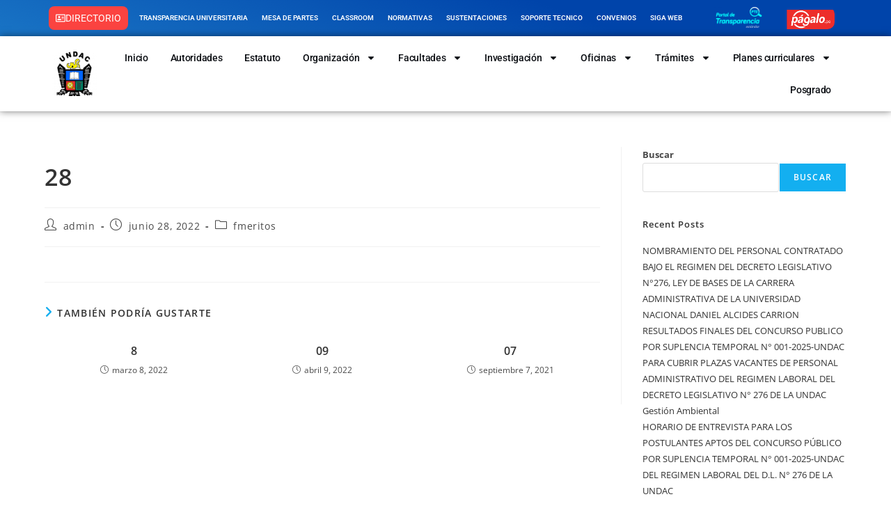

--- FILE ---
content_type: text/html; charset=UTF-8
request_url: https://undac.edu.pe/28-18/
body_size: 34428
content:
<!DOCTYPE html>
<html class="html" lang="es">
<head>
	<meta charset="UTF-8">
	<link rel="profile" href="https://gmpg.org/xfn/11">

	<title>28 &#8211; Universidad Nacional Daniel Alcides Carrion</title>
<meta name='robots' content='max-image-preview:large' />
<meta name="viewport" content="width=device-width, initial-scale=1"><link rel="alternate" type="application/rss+xml" title="Universidad Nacional Daniel Alcides Carrion &raquo; Feed" href="https://undac.edu.pe/feed/" />
<link rel="alternate" type="application/rss+xml" title="Universidad Nacional Daniel Alcides Carrion &raquo; RSS de los comentarios" href="https://undac.edu.pe/comments/feed/" />
<link rel="alternate" title="oEmbed (JSON)" type="application/json+oembed" href="https://undac.edu.pe/wp-json/oembed/1.0/embed?url=https%3A%2F%2Fundac.edu.pe%2F28-18%2F" />
<link rel="alternate" title="oEmbed (XML)" type="text/xml+oembed" href="https://undac.edu.pe/wp-json/oembed/1.0/embed?url=https%3A%2F%2Fundac.edu.pe%2F28-18%2F&#038;format=xml" />
<style id='wp-img-auto-sizes-contain-inline-css'>
img:is([sizes=auto i],[sizes^="auto," i]){contain-intrinsic-size:3000px 1500px}
/*# sourceURL=wp-img-auto-sizes-contain-inline-css */
</style>
<style id='wp-emoji-styles-inline-css'>

	img.wp-smiley, img.emoji {
		display: inline !important;
		border: none !important;
		box-shadow: none !important;
		height: 1em !important;
		width: 1em !important;
		margin: 0 0.07em !important;
		vertical-align: -0.1em !important;
		background: none !important;
		padding: 0 !important;
	}
/*# sourceURL=wp-emoji-styles-inline-css */
</style>
<link rel='stylesheet' id='wp-block-library-css' href='https://undac.edu.pe/wp-includes/css/dist/block-library/style.min.css?ver=6.9' media='all' />
<style id='wp-block-heading-inline-css'>
h1:where(.wp-block-heading).has-background,h2:where(.wp-block-heading).has-background,h3:where(.wp-block-heading).has-background,h4:where(.wp-block-heading).has-background,h5:where(.wp-block-heading).has-background,h6:where(.wp-block-heading).has-background{padding:1.25em 2.375em}h1.has-text-align-left[style*=writing-mode]:where([style*=vertical-lr]),h1.has-text-align-right[style*=writing-mode]:where([style*=vertical-rl]),h2.has-text-align-left[style*=writing-mode]:where([style*=vertical-lr]),h2.has-text-align-right[style*=writing-mode]:where([style*=vertical-rl]),h3.has-text-align-left[style*=writing-mode]:where([style*=vertical-lr]),h3.has-text-align-right[style*=writing-mode]:where([style*=vertical-rl]),h4.has-text-align-left[style*=writing-mode]:where([style*=vertical-lr]),h4.has-text-align-right[style*=writing-mode]:where([style*=vertical-rl]),h5.has-text-align-left[style*=writing-mode]:where([style*=vertical-lr]),h5.has-text-align-right[style*=writing-mode]:where([style*=vertical-rl]),h6.has-text-align-left[style*=writing-mode]:where([style*=vertical-lr]),h6.has-text-align-right[style*=writing-mode]:where([style*=vertical-rl]){rotate:180deg}
/*# sourceURL=https://undac.edu.pe/wp-includes/blocks/heading/style.min.css */
</style>
<style id='wp-block-image-inline-css'>
.wp-block-image>a,.wp-block-image>figure>a{display:inline-block}.wp-block-image img{box-sizing:border-box;height:auto;max-width:100%;vertical-align:bottom}@media not (prefers-reduced-motion){.wp-block-image img.hide{visibility:hidden}.wp-block-image img.show{animation:show-content-image .4s}}.wp-block-image[style*=border-radius] img,.wp-block-image[style*=border-radius]>a{border-radius:inherit}.wp-block-image.has-custom-border img{box-sizing:border-box}.wp-block-image.aligncenter{text-align:center}.wp-block-image.alignfull>a,.wp-block-image.alignwide>a{width:100%}.wp-block-image.alignfull img,.wp-block-image.alignwide img{height:auto;width:100%}.wp-block-image .aligncenter,.wp-block-image .alignleft,.wp-block-image .alignright,.wp-block-image.aligncenter,.wp-block-image.alignleft,.wp-block-image.alignright{display:table}.wp-block-image .aligncenter>figcaption,.wp-block-image .alignleft>figcaption,.wp-block-image .alignright>figcaption,.wp-block-image.aligncenter>figcaption,.wp-block-image.alignleft>figcaption,.wp-block-image.alignright>figcaption{caption-side:bottom;display:table-caption}.wp-block-image .alignleft{float:left;margin:.5em 1em .5em 0}.wp-block-image .alignright{float:right;margin:.5em 0 .5em 1em}.wp-block-image .aligncenter{margin-left:auto;margin-right:auto}.wp-block-image :where(figcaption){margin-bottom:1em;margin-top:.5em}.wp-block-image.is-style-circle-mask img{border-radius:9999px}@supports ((-webkit-mask-image:none) or (mask-image:none)) or (-webkit-mask-image:none){.wp-block-image.is-style-circle-mask img{border-radius:0;-webkit-mask-image:url('data:image/svg+xml;utf8,<svg viewBox="0 0 100 100" xmlns="http://www.w3.org/2000/svg"><circle cx="50" cy="50" r="50"/></svg>');mask-image:url('data:image/svg+xml;utf8,<svg viewBox="0 0 100 100" xmlns="http://www.w3.org/2000/svg"><circle cx="50" cy="50" r="50"/></svg>');mask-mode:alpha;-webkit-mask-position:center;mask-position:center;-webkit-mask-repeat:no-repeat;mask-repeat:no-repeat;-webkit-mask-size:contain;mask-size:contain}}:root :where(.wp-block-image.is-style-rounded img,.wp-block-image .is-style-rounded img){border-radius:9999px}.wp-block-image figure{margin:0}.wp-lightbox-container{display:flex;flex-direction:column;position:relative}.wp-lightbox-container img{cursor:zoom-in}.wp-lightbox-container img:hover+button{opacity:1}.wp-lightbox-container button{align-items:center;backdrop-filter:blur(16px) saturate(180%);background-color:#5a5a5a40;border:none;border-radius:4px;cursor:zoom-in;display:flex;height:20px;justify-content:center;opacity:0;padding:0;position:absolute;right:16px;text-align:center;top:16px;width:20px;z-index:100}@media not (prefers-reduced-motion){.wp-lightbox-container button{transition:opacity .2s ease}}.wp-lightbox-container button:focus-visible{outline:3px auto #5a5a5a40;outline:3px auto -webkit-focus-ring-color;outline-offset:3px}.wp-lightbox-container button:hover{cursor:pointer;opacity:1}.wp-lightbox-container button:focus{opacity:1}.wp-lightbox-container button:focus,.wp-lightbox-container button:hover,.wp-lightbox-container button:not(:hover):not(:active):not(.has-background){background-color:#5a5a5a40;border:none}.wp-lightbox-overlay{box-sizing:border-box;cursor:zoom-out;height:100vh;left:0;overflow:hidden;position:fixed;top:0;visibility:hidden;width:100%;z-index:100000}.wp-lightbox-overlay .close-button{align-items:center;cursor:pointer;display:flex;justify-content:center;min-height:40px;min-width:40px;padding:0;position:absolute;right:calc(env(safe-area-inset-right) + 16px);top:calc(env(safe-area-inset-top) + 16px);z-index:5000000}.wp-lightbox-overlay .close-button:focus,.wp-lightbox-overlay .close-button:hover,.wp-lightbox-overlay .close-button:not(:hover):not(:active):not(.has-background){background:none;border:none}.wp-lightbox-overlay .lightbox-image-container{height:var(--wp--lightbox-container-height);left:50%;overflow:hidden;position:absolute;top:50%;transform:translate(-50%,-50%);transform-origin:top left;width:var(--wp--lightbox-container-width);z-index:9999999999}.wp-lightbox-overlay .wp-block-image{align-items:center;box-sizing:border-box;display:flex;height:100%;justify-content:center;margin:0;position:relative;transform-origin:0 0;width:100%;z-index:3000000}.wp-lightbox-overlay .wp-block-image img{height:var(--wp--lightbox-image-height);min-height:var(--wp--lightbox-image-height);min-width:var(--wp--lightbox-image-width);width:var(--wp--lightbox-image-width)}.wp-lightbox-overlay .wp-block-image figcaption{display:none}.wp-lightbox-overlay button{background:none;border:none}.wp-lightbox-overlay .scrim{background-color:#fff;height:100%;opacity:.9;position:absolute;width:100%;z-index:2000000}.wp-lightbox-overlay.active{visibility:visible}@media not (prefers-reduced-motion){.wp-lightbox-overlay.active{animation:turn-on-visibility .25s both}.wp-lightbox-overlay.active img{animation:turn-on-visibility .35s both}.wp-lightbox-overlay.show-closing-animation:not(.active){animation:turn-off-visibility .35s both}.wp-lightbox-overlay.show-closing-animation:not(.active) img{animation:turn-off-visibility .25s both}.wp-lightbox-overlay.zoom.active{animation:none;opacity:1;visibility:visible}.wp-lightbox-overlay.zoom.active .lightbox-image-container{animation:lightbox-zoom-in .4s}.wp-lightbox-overlay.zoom.active .lightbox-image-container img{animation:none}.wp-lightbox-overlay.zoom.active .scrim{animation:turn-on-visibility .4s forwards}.wp-lightbox-overlay.zoom.show-closing-animation:not(.active){animation:none}.wp-lightbox-overlay.zoom.show-closing-animation:not(.active) .lightbox-image-container{animation:lightbox-zoom-out .4s}.wp-lightbox-overlay.zoom.show-closing-animation:not(.active) .lightbox-image-container img{animation:none}.wp-lightbox-overlay.zoom.show-closing-animation:not(.active) .scrim{animation:turn-off-visibility .4s forwards}}@keyframes show-content-image{0%{visibility:hidden}99%{visibility:hidden}to{visibility:visible}}@keyframes turn-on-visibility{0%{opacity:0}to{opacity:1}}@keyframes turn-off-visibility{0%{opacity:1;visibility:visible}99%{opacity:0;visibility:visible}to{opacity:0;visibility:hidden}}@keyframes lightbox-zoom-in{0%{transform:translate(calc((-100vw + var(--wp--lightbox-scrollbar-width))/2 + var(--wp--lightbox-initial-left-position)),calc(-50vh + var(--wp--lightbox-initial-top-position))) scale(var(--wp--lightbox-scale))}to{transform:translate(-50%,-50%) scale(1)}}@keyframes lightbox-zoom-out{0%{transform:translate(-50%,-50%) scale(1);visibility:visible}99%{visibility:visible}to{transform:translate(calc((-100vw + var(--wp--lightbox-scrollbar-width))/2 + var(--wp--lightbox-initial-left-position)),calc(-50vh + var(--wp--lightbox-initial-top-position))) scale(var(--wp--lightbox-scale));visibility:hidden}}
/*# sourceURL=https://undac.edu.pe/wp-includes/blocks/image/style.min.css */
</style>
<style id='wp-block-image-theme-inline-css'>
:root :where(.wp-block-image figcaption){color:#555;font-size:13px;text-align:center}.is-dark-theme :root :where(.wp-block-image figcaption){color:#ffffffa6}.wp-block-image{margin:0 0 1em}
/*# sourceURL=https://undac.edu.pe/wp-includes/blocks/image/theme.min.css */
</style>
<style id='wp-block-latest-comments-inline-css'>
ol.wp-block-latest-comments{box-sizing:border-box;margin-left:0}:where(.wp-block-latest-comments:not([style*=line-height] .wp-block-latest-comments__comment)){line-height:1.1}:where(.wp-block-latest-comments:not([style*=line-height] .wp-block-latest-comments__comment-excerpt p)){line-height:1.8}.has-dates :where(.wp-block-latest-comments:not([style*=line-height])),.has-excerpts :where(.wp-block-latest-comments:not([style*=line-height])){line-height:1.5}.wp-block-latest-comments .wp-block-latest-comments{padding-left:0}.wp-block-latest-comments__comment{list-style:none;margin-bottom:1em}.has-avatars .wp-block-latest-comments__comment{list-style:none;min-height:2.25em}.has-avatars .wp-block-latest-comments__comment .wp-block-latest-comments__comment-excerpt,.has-avatars .wp-block-latest-comments__comment .wp-block-latest-comments__comment-meta{margin-left:3.25em}.wp-block-latest-comments__comment-excerpt p{font-size:.875em;margin:.36em 0 1.4em}.wp-block-latest-comments__comment-date{display:block;font-size:.75em}.wp-block-latest-comments .avatar,.wp-block-latest-comments__comment-avatar{border-radius:1.5em;display:block;float:left;height:2.5em;margin-right:.75em;width:2.5em}.wp-block-latest-comments[class*=-font-size] a,.wp-block-latest-comments[style*=font-size] a{font-size:inherit}
/*# sourceURL=https://undac.edu.pe/wp-includes/blocks/latest-comments/style.min.css */
</style>
<style id='wp-block-latest-posts-inline-css'>
.wp-block-latest-posts{box-sizing:border-box}.wp-block-latest-posts.alignleft{margin-right:2em}.wp-block-latest-posts.alignright{margin-left:2em}.wp-block-latest-posts.wp-block-latest-posts__list{list-style:none}.wp-block-latest-posts.wp-block-latest-posts__list li{clear:both;overflow-wrap:break-word}.wp-block-latest-posts.is-grid{display:flex;flex-wrap:wrap}.wp-block-latest-posts.is-grid li{margin:0 1.25em 1.25em 0;width:100%}@media (min-width:600px){.wp-block-latest-posts.columns-2 li{width:calc(50% - .625em)}.wp-block-latest-posts.columns-2 li:nth-child(2n){margin-right:0}.wp-block-latest-posts.columns-3 li{width:calc(33.33333% - .83333em)}.wp-block-latest-posts.columns-3 li:nth-child(3n){margin-right:0}.wp-block-latest-posts.columns-4 li{width:calc(25% - .9375em)}.wp-block-latest-posts.columns-4 li:nth-child(4n){margin-right:0}.wp-block-latest-posts.columns-5 li{width:calc(20% - 1em)}.wp-block-latest-posts.columns-5 li:nth-child(5n){margin-right:0}.wp-block-latest-posts.columns-6 li{width:calc(16.66667% - 1.04167em)}.wp-block-latest-posts.columns-6 li:nth-child(6n){margin-right:0}}:root :where(.wp-block-latest-posts.is-grid){padding:0}:root :where(.wp-block-latest-posts.wp-block-latest-posts__list){padding-left:0}.wp-block-latest-posts__post-author,.wp-block-latest-posts__post-date{display:block;font-size:.8125em}.wp-block-latest-posts__post-excerpt,.wp-block-latest-posts__post-full-content{margin-bottom:1em;margin-top:.5em}.wp-block-latest-posts__featured-image a{display:inline-block}.wp-block-latest-posts__featured-image img{height:auto;max-width:100%;width:auto}.wp-block-latest-posts__featured-image.alignleft{float:left;margin-right:1em}.wp-block-latest-posts__featured-image.alignright{float:right;margin-left:1em}.wp-block-latest-posts__featured-image.aligncenter{margin-bottom:1em;text-align:center}
/*# sourceURL=https://undac.edu.pe/wp-includes/blocks/latest-posts/style.min.css */
</style>
<style id='wp-block-search-inline-css'>
.wp-block-search__button{margin-left:10px;word-break:normal}.wp-block-search__button.has-icon{line-height:0}.wp-block-search__button svg{height:1.25em;min-height:24px;min-width:24px;width:1.25em;fill:currentColor;vertical-align:text-bottom}:where(.wp-block-search__button){border:1px solid #ccc;padding:6px 10px}.wp-block-search__inside-wrapper{display:flex;flex:auto;flex-wrap:nowrap;max-width:100%}.wp-block-search__label{width:100%}.wp-block-search.wp-block-search__button-only .wp-block-search__button{box-sizing:border-box;display:flex;flex-shrink:0;justify-content:center;margin-left:0;max-width:100%}.wp-block-search.wp-block-search__button-only .wp-block-search__inside-wrapper{min-width:0!important;transition-property:width}.wp-block-search.wp-block-search__button-only .wp-block-search__input{flex-basis:100%;transition-duration:.3s}.wp-block-search.wp-block-search__button-only.wp-block-search__searchfield-hidden,.wp-block-search.wp-block-search__button-only.wp-block-search__searchfield-hidden .wp-block-search__inside-wrapper{overflow:hidden}.wp-block-search.wp-block-search__button-only.wp-block-search__searchfield-hidden .wp-block-search__input{border-left-width:0!important;border-right-width:0!important;flex-basis:0;flex-grow:0;margin:0;min-width:0!important;padding-left:0!important;padding-right:0!important;width:0!important}:where(.wp-block-search__input){appearance:none;border:1px solid #949494;flex-grow:1;font-family:inherit;font-size:inherit;font-style:inherit;font-weight:inherit;letter-spacing:inherit;line-height:inherit;margin-left:0;margin-right:0;min-width:3rem;padding:8px;text-decoration:unset!important;text-transform:inherit}:where(.wp-block-search__button-inside .wp-block-search__inside-wrapper){background-color:#fff;border:1px solid #949494;box-sizing:border-box;padding:4px}:where(.wp-block-search__button-inside .wp-block-search__inside-wrapper) .wp-block-search__input{border:none;border-radius:0;padding:0 4px}:where(.wp-block-search__button-inside .wp-block-search__inside-wrapper) .wp-block-search__input:focus{outline:none}:where(.wp-block-search__button-inside .wp-block-search__inside-wrapper) :where(.wp-block-search__button){padding:4px 8px}.wp-block-search.aligncenter .wp-block-search__inside-wrapper{margin:auto}.wp-block[data-align=right] .wp-block-search.wp-block-search__button-only .wp-block-search__inside-wrapper{float:right}
/*# sourceURL=https://undac.edu.pe/wp-includes/blocks/search/style.min.css */
</style>
<style id='wp-block-search-theme-inline-css'>
.wp-block-search .wp-block-search__label{font-weight:700}.wp-block-search__button{border:1px solid #ccc;padding:.375em .625em}
/*# sourceURL=https://undac.edu.pe/wp-includes/blocks/search/theme.min.css */
</style>
<style id='wp-block-group-inline-css'>
.wp-block-group{box-sizing:border-box}:where(.wp-block-group.wp-block-group-is-layout-constrained){position:relative}
/*# sourceURL=https://undac.edu.pe/wp-includes/blocks/group/style.min.css */
</style>
<style id='wp-block-group-theme-inline-css'>
:where(.wp-block-group.has-background){padding:1.25em 2.375em}
/*# sourceURL=https://undac.edu.pe/wp-includes/blocks/group/theme.min.css */
</style>
<style id='global-styles-inline-css'>
:root{--wp--preset--aspect-ratio--square: 1;--wp--preset--aspect-ratio--4-3: 4/3;--wp--preset--aspect-ratio--3-4: 3/4;--wp--preset--aspect-ratio--3-2: 3/2;--wp--preset--aspect-ratio--2-3: 2/3;--wp--preset--aspect-ratio--16-9: 16/9;--wp--preset--aspect-ratio--9-16: 9/16;--wp--preset--color--black: #000000;--wp--preset--color--cyan-bluish-gray: #abb8c3;--wp--preset--color--white: #ffffff;--wp--preset--color--pale-pink: #f78da7;--wp--preset--color--vivid-red: #cf2e2e;--wp--preset--color--luminous-vivid-orange: #ff6900;--wp--preset--color--luminous-vivid-amber: #fcb900;--wp--preset--color--light-green-cyan: #7bdcb5;--wp--preset--color--vivid-green-cyan: #00d084;--wp--preset--color--pale-cyan-blue: #8ed1fc;--wp--preset--color--vivid-cyan-blue: #0693e3;--wp--preset--color--vivid-purple: #9b51e0;--wp--preset--gradient--vivid-cyan-blue-to-vivid-purple: linear-gradient(135deg,rgb(6,147,227) 0%,rgb(155,81,224) 100%);--wp--preset--gradient--light-green-cyan-to-vivid-green-cyan: linear-gradient(135deg,rgb(122,220,180) 0%,rgb(0,208,130) 100%);--wp--preset--gradient--luminous-vivid-amber-to-luminous-vivid-orange: linear-gradient(135deg,rgb(252,185,0) 0%,rgb(255,105,0) 100%);--wp--preset--gradient--luminous-vivid-orange-to-vivid-red: linear-gradient(135deg,rgb(255,105,0) 0%,rgb(207,46,46) 100%);--wp--preset--gradient--very-light-gray-to-cyan-bluish-gray: linear-gradient(135deg,rgb(238,238,238) 0%,rgb(169,184,195) 100%);--wp--preset--gradient--cool-to-warm-spectrum: linear-gradient(135deg,rgb(74,234,220) 0%,rgb(151,120,209) 20%,rgb(207,42,186) 40%,rgb(238,44,130) 60%,rgb(251,105,98) 80%,rgb(254,248,76) 100%);--wp--preset--gradient--blush-light-purple: linear-gradient(135deg,rgb(255,206,236) 0%,rgb(152,150,240) 100%);--wp--preset--gradient--blush-bordeaux: linear-gradient(135deg,rgb(254,205,165) 0%,rgb(254,45,45) 50%,rgb(107,0,62) 100%);--wp--preset--gradient--luminous-dusk: linear-gradient(135deg,rgb(255,203,112) 0%,rgb(199,81,192) 50%,rgb(65,88,208) 100%);--wp--preset--gradient--pale-ocean: linear-gradient(135deg,rgb(255,245,203) 0%,rgb(182,227,212) 50%,rgb(51,167,181) 100%);--wp--preset--gradient--electric-grass: linear-gradient(135deg,rgb(202,248,128) 0%,rgb(113,206,126) 100%);--wp--preset--gradient--midnight: linear-gradient(135deg,rgb(2,3,129) 0%,rgb(40,116,252) 100%);--wp--preset--font-size--small: 13px;--wp--preset--font-size--medium: 20px;--wp--preset--font-size--large: 36px;--wp--preset--font-size--x-large: 42px;--wp--preset--spacing--20: 0.44rem;--wp--preset--spacing--30: 0.67rem;--wp--preset--spacing--40: 1rem;--wp--preset--spacing--50: 1.5rem;--wp--preset--spacing--60: 2.25rem;--wp--preset--spacing--70: 3.38rem;--wp--preset--spacing--80: 5.06rem;--wp--preset--shadow--natural: 6px 6px 9px rgba(0, 0, 0, 0.2);--wp--preset--shadow--deep: 12px 12px 50px rgba(0, 0, 0, 0.4);--wp--preset--shadow--sharp: 6px 6px 0px rgba(0, 0, 0, 0.2);--wp--preset--shadow--outlined: 6px 6px 0px -3px rgb(255, 255, 255), 6px 6px rgb(0, 0, 0);--wp--preset--shadow--crisp: 6px 6px 0px rgb(0, 0, 0);}:where(.is-layout-flex){gap: 0.5em;}:where(.is-layout-grid){gap: 0.5em;}body .is-layout-flex{display: flex;}.is-layout-flex{flex-wrap: wrap;align-items: center;}.is-layout-flex > :is(*, div){margin: 0;}body .is-layout-grid{display: grid;}.is-layout-grid > :is(*, div){margin: 0;}:where(.wp-block-columns.is-layout-flex){gap: 2em;}:where(.wp-block-columns.is-layout-grid){gap: 2em;}:where(.wp-block-post-template.is-layout-flex){gap: 1.25em;}:where(.wp-block-post-template.is-layout-grid){gap: 1.25em;}.has-black-color{color: var(--wp--preset--color--black) !important;}.has-cyan-bluish-gray-color{color: var(--wp--preset--color--cyan-bluish-gray) !important;}.has-white-color{color: var(--wp--preset--color--white) !important;}.has-pale-pink-color{color: var(--wp--preset--color--pale-pink) !important;}.has-vivid-red-color{color: var(--wp--preset--color--vivid-red) !important;}.has-luminous-vivid-orange-color{color: var(--wp--preset--color--luminous-vivid-orange) !important;}.has-luminous-vivid-amber-color{color: var(--wp--preset--color--luminous-vivid-amber) !important;}.has-light-green-cyan-color{color: var(--wp--preset--color--light-green-cyan) !important;}.has-vivid-green-cyan-color{color: var(--wp--preset--color--vivid-green-cyan) !important;}.has-pale-cyan-blue-color{color: var(--wp--preset--color--pale-cyan-blue) !important;}.has-vivid-cyan-blue-color{color: var(--wp--preset--color--vivid-cyan-blue) !important;}.has-vivid-purple-color{color: var(--wp--preset--color--vivid-purple) !important;}.has-black-background-color{background-color: var(--wp--preset--color--black) !important;}.has-cyan-bluish-gray-background-color{background-color: var(--wp--preset--color--cyan-bluish-gray) !important;}.has-white-background-color{background-color: var(--wp--preset--color--white) !important;}.has-pale-pink-background-color{background-color: var(--wp--preset--color--pale-pink) !important;}.has-vivid-red-background-color{background-color: var(--wp--preset--color--vivid-red) !important;}.has-luminous-vivid-orange-background-color{background-color: var(--wp--preset--color--luminous-vivid-orange) !important;}.has-luminous-vivid-amber-background-color{background-color: var(--wp--preset--color--luminous-vivid-amber) !important;}.has-light-green-cyan-background-color{background-color: var(--wp--preset--color--light-green-cyan) !important;}.has-vivid-green-cyan-background-color{background-color: var(--wp--preset--color--vivid-green-cyan) !important;}.has-pale-cyan-blue-background-color{background-color: var(--wp--preset--color--pale-cyan-blue) !important;}.has-vivid-cyan-blue-background-color{background-color: var(--wp--preset--color--vivid-cyan-blue) !important;}.has-vivid-purple-background-color{background-color: var(--wp--preset--color--vivid-purple) !important;}.has-black-border-color{border-color: var(--wp--preset--color--black) !important;}.has-cyan-bluish-gray-border-color{border-color: var(--wp--preset--color--cyan-bluish-gray) !important;}.has-white-border-color{border-color: var(--wp--preset--color--white) !important;}.has-pale-pink-border-color{border-color: var(--wp--preset--color--pale-pink) !important;}.has-vivid-red-border-color{border-color: var(--wp--preset--color--vivid-red) !important;}.has-luminous-vivid-orange-border-color{border-color: var(--wp--preset--color--luminous-vivid-orange) !important;}.has-luminous-vivid-amber-border-color{border-color: var(--wp--preset--color--luminous-vivid-amber) !important;}.has-light-green-cyan-border-color{border-color: var(--wp--preset--color--light-green-cyan) !important;}.has-vivid-green-cyan-border-color{border-color: var(--wp--preset--color--vivid-green-cyan) !important;}.has-pale-cyan-blue-border-color{border-color: var(--wp--preset--color--pale-cyan-blue) !important;}.has-vivid-cyan-blue-border-color{border-color: var(--wp--preset--color--vivid-cyan-blue) !important;}.has-vivid-purple-border-color{border-color: var(--wp--preset--color--vivid-purple) !important;}.has-vivid-cyan-blue-to-vivid-purple-gradient-background{background: var(--wp--preset--gradient--vivid-cyan-blue-to-vivid-purple) !important;}.has-light-green-cyan-to-vivid-green-cyan-gradient-background{background: var(--wp--preset--gradient--light-green-cyan-to-vivid-green-cyan) !important;}.has-luminous-vivid-amber-to-luminous-vivid-orange-gradient-background{background: var(--wp--preset--gradient--luminous-vivid-amber-to-luminous-vivid-orange) !important;}.has-luminous-vivid-orange-to-vivid-red-gradient-background{background: var(--wp--preset--gradient--luminous-vivid-orange-to-vivid-red) !important;}.has-very-light-gray-to-cyan-bluish-gray-gradient-background{background: var(--wp--preset--gradient--very-light-gray-to-cyan-bluish-gray) !important;}.has-cool-to-warm-spectrum-gradient-background{background: var(--wp--preset--gradient--cool-to-warm-spectrum) !important;}.has-blush-light-purple-gradient-background{background: var(--wp--preset--gradient--blush-light-purple) !important;}.has-blush-bordeaux-gradient-background{background: var(--wp--preset--gradient--blush-bordeaux) !important;}.has-luminous-dusk-gradient-background{background: var(--wp--preset--gradient--luminous-dusk) !important;}.has-pale-ocean-gradient-background{background: var(--wp--preset--gradient--pale-ocean) !important;}.has-electric-grass-gradient-background{background: var(--wp--preset--gradient--electric-grass) !important;}.has-midnight-gradient-background{background: var(--wp--preset--gradient--midnight) !important;}.has-small-font-size{font-size: var(--wp--preset--font-size--small) !important;}.has-medium-font-size{font-size: var(--wp--preset--font-size--medium) !important;}.has-large-font-size{font-size: var(--wp--preset--font-size--large) !important;}.has-x-large-font-size{font-size: var(--wp--preset--font-size--x-large) !important;}
/*# sourceURL=global-styles-inline-css */
</style>

<style id='classic-theme-styles-inline-css'>
/*! This file is auto-generated */
.wp-block-button__link{color:#fff;background-color:#32373c;border-radius:9999px;box-shadow:none;text-decoration:none;padding:calc(.667em + 2px) calc(1.333em + 2px);font-size:1.125em}.wp-block-file__button{background:#32373c;color:#fff;text-decoration:none}
/*# sourceURL=/wp-includes/css/classic-themes.min.css */
</style>
<link rel='stylesheet' id='wpdm-fonticon-css' href='https://undac.edu.pe/wp-content/plugins/download-manager/assets/wpdm-iconfont/css/wpdm-icons.css?ver=6.9' media='all' />
<link rel='stylesheet' id='wpdm-front-css' href='https://undac.edu.pe/wp-content/plugins/download-manager/assets/css/front.min.css?ver=6.9' media='all' />
<link rel='stylesheet' id='font-awesome-css' href='https://undac.edu.pe/wp-content/themes/oceanwp/assets/fonts/fontawesome/css/all.min.css?ver=6.7.2' media='all' />
<link rel='stylesheet' id='simple-line-icons-css' href='https://undac.edu.pe/wp-content/themes/oceanwp/assets/css/third/simple-line-icons.min.css?ver=2.4.0' media='all' />
<link rel='stylesheet' id='oceanwp-style-css' href='https://undac.edu.pe/wp-content/themes/oceanwp/assets/css/style.min.css?ver=4.1.3' media='all' />
<link rel='stylesheet' id='elementor-frontend-css' href='https://undac.edu.pe/wp-content/plugins/elementor/assets/css/frontend.min.css?ver=3.32.5' media='all' />
<link rel='stylesheet' id='widget-mega-menu-css' href='https://undac.edu.pe/wp-content/plugins/elementor-pro/assets/css/widget-mega-menu.min.css?ver=3.31.2' media='all' />
<link rel='stylesheet' id='widget-image-css' href='https://undac.edu.pe/wp-content/plugins/elementor/assets/css/widget-image.min.css?ver=3.32.5' media='all' />
<link rel='stylesheet' id='e-animation-wobble-to-bottom-right-css' href='https://undac.edu.pe/wp-content/plugins/elementor/assets/lib/animations/styles/e-animation-wobble-to-bottom-right.min.css?ver=3.32.5' media='all' />
<link rel='stylesheet' id='widget-nav-menu-css' href='https://undac.edu.pe/wp-content/plugins/elementor-pro/assets/css/widget-nav-menu.min.css?ver=3.31.2' media='all' />
<link rel='stylesheet' id='e-sticky-css' href='https://undac.edu.pe/wp-content/plugins/elementor-pro/assets/css/modules/sticky.min.css?ver=3.31.2' media='all' />
<link rel='stylesheet' id='widget-heading-css' href='https://undac.edu.pe/wp-content/plugins/elementor/assets/css/widget-heading.min.css?ver=3.32.5' media='all' />
<link rel='stylesheet' id='widget-icon-list-css' href='https://undac.edu.pe/wp-content/plugins/elementor/assets/css/widget-icon-list.min.css?ver=3.32.5' media='all' />
<link rel='stylesheet' id='e-animation-push-css' href='https://undac.edu.pe/wp-content/plugins/elementor/assets/lib/animations/styles/e-animation-push.min.css?ver=3.32.5' media='all' />
<link rel='stylesheet' id='widget-social-icons-css' href='https://undac.edu.pe/wp-content/plugins/elementor/assets/css/widget-social-icons.min.css?ver=3.32.5' media='all' />
<link rel='stylesheet' id='e-apple-webkit-css' href='https://undac.edu.pe/wp-content/plugins/elementor/assets/css/conditionals/apple-webkit.min.css?ver=3.32.5' media='all' />
<link rel='stylesheet' id='elementor-post-6-css' href='https://undac.edu.pe/wp-content/uploads/elementor/css/post-6.css?ver=1767659594' media='all' />
<link rel='stylesheet' id='elementor-post-1386-css' href='https://undac.edu.pe/wp-content/uploads/elementor/css/post-1386.css?ver=1767659594' media='all' />
<link rel='stylesheet' id='elementor-post-21993-css' href='https://undac.edu.pe/wp-content/uploads/elementor/css/post-21993.css?ver=1767659594' media='all' />
<link rel='stylesheet' id='oe-widgets-style-css' href='https://undac.edu.pe/wp-content/plugins/ocean-extra/assets/css/widgets.css?ver=6.9' media='all' />
<link rel='stylesheet' id='elementor-gf-local-roboto-css' href='https://undac.edu.pe/wp-content/uploads/elementor/google-fonts/css/roboto.css?ver=1755373105' media='all' />
<link rel='stylesheet' id='elementor-gf-local-robotoslab-css' href='https://undac.edu.pe/wp-content/uploads/elementor/google-fonts/css/robotoslab.css?ver=1755373795' media='all' />
<link rel='stylesheet' id='elementor-gf-local-opensans-css' href='https://undac.edu.pe/wp-content/uploads/elementor/google-fonts/css/opensans.css?ver=1755437917' media='all' />
<script src="https://undac.edu.pe/wp-includes/js/jquery/jquery.min.js?ver=3.7.1" id="jquery-core-js"></script>
<script src="https://undac.edu.pe/wp-includes/js/jquery/jquery-migrate.min.js?ver=3.4.1" id="jquery-migrate-js"></script>
<script src="https://undac.edu.pe/wp-content/plugins/download-manager/assets/js/wpdm.min.js?ver=6.9" id="wpdm-frontend-js-js"></script>
<script id="wpdm-frontjs-js-extra">
var wpdm_url = {"home":"https://undac.edu.pe/","site":"https://undac.edu.pe/","ajax":"https://undac.edu.pe/wp-admin/admin-ajax.php"};
var wpdm_js = {"spinner":"\u003Ci class=\"wpdm-icon wpdm-sun wpdm-spin\"\u003E\u003C/i\u003E","client_id":"e560724bc15aba17f28e8482116e52a1"};
var wpdm_strings = {"pass_var":"Password Verified!","pass_var_q":"Please click following button to start download.","start_dl":"Start Download"};
//# sourceURL=wpdm-frontjs-js-extra
</script>
<script src="https://undac.edu.pe/wp-content/plugins/download-manager/assets/js/front.min.js?ver=3.3.40" id="wpdm-frontjs-js"></script>
<link rel="https://api.w.org/" href="https://undac.edu.pe/wp-json/" /><link rel="alternate" title="JSON" type="application/json" href="https://undac.edu.pe/wp-json/wp/v2/posts/13457" /><link rel="EditURI" type="application/rsd+xml" title="RSD" href="https://undac.edu.pe/xmlrpc.php?rsd" />
<meta name="generator" content="WordPress 6.9" />
<link rel="canonical" href="https://undac.edu.pe/28-18/" />
<link rel='shortlink' href='https://undac.edu.pe/?p=13457' />
<meta name="generator" content="Elementor 3.32.5; features: e_font_icon_svg, additional_custom_breakpoints; settings: css_print_method-external, google_font-enabled, font_display-swap">
			<style>
				.e-con.e-parent:nth-of-type(n+4):not(.e-lazyloaded):not(.e-no-lazyload),
				.e-con.e-parent:nth-of-type(n+4):not(.e-lazyloaded):not(.e-no-lazyload) * {
					background-image: none !important;
				}
				@media screen and (max-height: 1024px) {
					.e-con.e-parent:nth-of-type(n+3):not(.e-lazyloaded):not(.e-no-lazyload),
					.e-con.e-parent:nth-of-type(n+3):not(.e-lazyloaded):not(.e-no-lazyload) * {
						background-image: none !important;
					}
				}
				@media screen and (max-height: 640px) {
					.e-con.e-parent:nth-of-type(n+2):not(.e-lazyloaded):not(.e-no-lazyload),
					.e-con.e-parent:nth-of-type(n+2):not(.e-lazyloaded):not(.e-no-lazyload) * {
						background-image: none !important;
					}
				}
			</style>
			<link rel="icon" href="https://undac.edu.pe/wp-content/uploads/2025/08/elementor/thumbs/undac-favicon-racv7w0vcrg7f2hyb2mmumtxhmtnyapfvxs4kshf3k.png" sizes="32x32" />
<link rel="icon" href="https://undac.edu.pe/wp-content/uploads/2025/08/undac-favicon-300x300.png" sizes="192x192" />
<link rel="apple-touch-icon" href="https://undac.edu.pe/wp-content/uploads/2025/08/undac-favicon-300x300.png" />
<meta name="msapplication-TileImage" content="https://undac.edu.pe/wp-content/uploads/2025/08/undac-favicon-300x300.png" />
<!-- OceanWP CSS -->
<style type="text/css">
/* Colors */body .theme-button,body input[type="submit"],body button[type="submit"],body button,body .button,body div.wpforms-container-full .wpforms-form input[type=submit],body div.wpforms-container-full .wpforms-form button[type=submit],body div.wpforms-container-full .wpforms-form .wpforms-page-button,.woocommerce-cart .wp-element-button,.woocommerce-checkout .wp-element-button,.wp-block-button__link{border-color:#ffffff}body .theme-button:hover,body input[type="submit"]:hover,body button[type="submit"]:hover,body button:hover,body .button:hover,body div.wpforms-container-full .wpforms-form input[type=submit]:hover,body div.wpforms-container-full .wpforms-form input[type=submit]:active,body div.wpforms-container-full .wpforms-form button[type=submit]:hover,body div.wpforms-container-full .wpforms-form button[type=submit]:active,body div.wpforms-container-full .wpforms-form .wpforms-page-button:hover,body div.wpforms-container-full .wpforms-form .wpforms-page-button:active,.woocommerce-cart .wp-element-button:hover,.woocommerce-checkout .wp-element-button:hover,.wp-block-button__link:hover{border-color:#ffffff}/* OceanWP Style Settings CSS */.theme-button,input[type="submit"],button[type="submit"],button,.button,body div.wpforms-container-full .wpforms-form input[type=submit],body div.wpforms-container-full .wpforms-form button[type=submit],body div.wpforms-container-full .wpforms-form .wpforms-page-button{border-style:solid}.theme-button,input[type="submit"],button[type="submit"],button,.button,body div.wpforms-container-full .wpforms-form input[type=submit],body div.wpforms-container-full .wpforms-form button[type=submit],body div.wpforms-container-full .wpforms-form .wpforms-page-button{border-width:1px}form input[type="text"],form input[type="password"],form input[type="email"],form input[type="url"],form input[type="date"],form input[type="month"],form input[type="time"],form input[type="datetime"],form input[type="datetime-local"],form input[type="week"],form input[type="number"],form input[type="search"],form input[type="tel"],form input[type="color"],form select,form textarea,.woocommerce .woocommerce-checkout .select2-container--default .select2-selection--single{border-style:solid}body div.wpforms-container-full .wpforms-form input[type=date],body div.wpforms-container-full .wpforms-form input[type=datetime],body div.wpforms-container-full .wpforms-form input[type=datetime-local],body div.wpforms-container-full .wpforms-form input[type=email],body div.wpforms-container-full .wpforms-form input[type=month],body div.wpforms-container-full .wpforms-form input[type=number],body div.wpforms-container-full .wpforms-form input[type=password],body div.wpforms-container-full .wpforms-form input[type=range],body div.wpforms-container-full .wpforms-form input[type=search],body div.wpforms-container-full .wpforms-form input[type=tel],body div.wpforms-container-full .wpforms-form input[type=text],body div.wpforms-container-full .wpforms-form input[type=time],body div.wpforms-container-full .wpforms-form input[type=url],body div.wpforms-container-full .wpforms-form input[type=week],body div.wpforms-container-full .wpforms-form select,body div.wpforms-container-full .wpforms-form textarea{border-style:solid}form input[type="text"],form input[type="password"],form input[type="email"],form input[type="url"],form input[type="date"],form input[type="month"],form input[type="time"],form input[type="datetime"],form input[type="datetime-local"],form input[type="week"],form input[type="number"],form input[type="search"],form input[type="tel"],form input[type="color"],form select,form textarea{border-radius:3px}body div.wpforms-container-full .wpforms-form input[type=date],body div.wpforms-container-full .wpforms-form input[type=datetime],body div.wpforms-container-full .wpforms-form input[type=datetime-local],body div.wpforms-container-full .wpforms-form input[type=email],body div.wpforms-container-full .wpforms-form input[type=month],body div.wpforms-container-full .wpforms-form input[type=number],body div.wpforms-container-full .wpforms-form input[type=password],body div.wpforms-container-full .wpforms-form input[type=range],body div.wpforms-container-full .wpforms-form input[type=search],body div.wpforms-container-full .wpforms-form input[type=tel],body div.wpforms-container-full .wpforms-form input[type=text],body div.wpforms-container-full .wpforms-form input[type=time],body div.wpforms-container-full .wpforms-form input[type=url],body div.wpforms-container-full .wpforms-form input[type=week],body div.wpforms-container-full .wpforms-form select,body div.wpforms-container-full .wpforms-form textarea{border-radius:3px}/* Header */#site-header.has-header-media .overlay-header-media{background-color:rgba(0,0,0,0.5)}/* Blog CSS */.ocean-single-post-header ul.meta-item li a:hover{color:#333333}/* Typography */body{font-size:14px;line-height:1.8}h1,h2,h3,h4,h5,h6,.theme-heading,.widget-title,.oceanwp-widget-recent-posts-title,.comment-reply-title,.entry-title,.sidebar-box .widget-title{line-height:1.4}h1{font-size:23px;line-height:1.4}h2{font-size:20px;line-height:1.4}h3{font-size:18px;line-height:1.4}h4{font-size:17px;line-height:1.4}h5{font-size:14px;line-height:1.4}h6{font-size:15px;line-height:1.4}.page-header .page-header-title,.page-header.background-image-page-header .page-header-title{font-size:32px;line-height:1.4}.page-header .page-subheading{font-size:15px;line-height:1.8}.site-breadcrumbs,.site-breadcrumbs a{font-size:13px;line-height:1.4}#top-bar-content,#top-bar-social-alt{font-size:12px;line-height:1.8}#site-logo a.site-logo-text{font-size:24px;line-height:1.8}.dropdown-menu ul li a.menu-link,#site-header.full_screen-header .fs-dropdown-menu ul.sub-menu li a{font-size:12px;line-height:1.2;letter-spacing:.6px}.sidr-class-dropdown-menu li a,a.sidr-class-toggle-sidr-close,#mobile-dropdown ul li a,body #mobile-fullscreen ul li a{font-size:15px;line-height:1.8}.blog-entry.post .blog-entry-header .entry-title a{font-size:24px;line-height:1.4}.ocean-single-post-header .single-post-title{font-size:34px;line-height:1.4;letter-spacing:.6px}.ocean-single-post-header ul.meta-item li,.ocean-single-post-header ul.meta-item li a{font-size:13px;line-height:1.4;letter-spacing:.6px}.ocean-single-post-header .post-author-name,.ocean-single-post-header .post-author-name a{font-size:14px;line-height:1.4;letter-spacing:.6px}.ocean-single-post-header .post-author-description{font-size:12px;line-height:1.4;letter-spacing:.6px}.single-post .entry-title{line-height:1.4;letter-spacing:.6px}.single-post ul.meta li,.single-post ul.meta li a{font-size:14px;line-height:1.4;letter-spacing:.6px}.sidebar-box .widget-title,.sidebar-box.widget_block .wp-block-heading{font-size:13px;line-height:1;letter-spacing:1px}#footer-widgets .footer-box .widget-title{font-size:13px;line-height:1;letter-spacing:1px}#footer-bottom #copyright{font-size:12px;line-height:1}#footer-bottom #footer-bottom-menu{font-size:12px;line-height:1}.woocommerce-store-notice.demo_store{line-height:2;letter-spacing:1.5px}.demo_store .woocommerce-store-notice__dismiss-link{line-height:2;letter-spacing:1.5px}.woocommerce ul.products li.product li.title h2,.woocommerce ul.products li.product li.title a{font-size:14px;line-height:1.5}.woocommerce ul.products li.product li.category,.woocommerce ul.products li.product li.category a{font-size:12px;line-height:1}.woocommerce ul.products li.product .price{font-size:18px;line-height:1}.woocommerce ul.products li.product .button,.woocommerce ul.products li.product .product-inner .added_to_cart{font-size:12px;line-height:1.5;letter-spacing:1px}.woocommerce ul.products li.owp-woo-cond-notice span,.woocommerce ul.products li.owp-woo-cond-notice a{font-size:16px;line-height:1;letter-spacing:1px;font-weight:600;text-transform:capitalize}.woocommerce div.product .product_title{font-size:24px;line-height:1.4;letter-spacing:.6px}.woocommerce div.product p.price{font-size:36px;line-height:1}.woocommerce .owp-btn-normal .summary form button.button,.woocommerce .owp-btn-big .summary form button.button,.woocommerce .owp-btn-very-big .summary form button.button{font-size:12px;line-height:1.5;letter-spacing:1px;text-transform:uppercase}.woocommerce div.owp-woo-single-cond-notice span,.woocommerce div.owp-woo-single-cond-notice a{font-size:18px;line-height:2;letter-spacing:1.5px;font-weight:600;text-transform:capitalize}.ocean-preloader--active .preloader-after-content{font-size:20px;line-height:1.8;letter-spacing:.6px}
</style><meta name="generator" content="WordPress Download Manager 3.3.40" />
                <style>
        /* WPDM Link Template Styles */        </style>
                <style>

            :root {
                --color-primary: #4a8eff;
                --color-primary-rgb: 74, 142, 255;
                --color-primary-hover: #5998ff;
                --color-primary-active: #3281ff;
                --clr-sec: #6c757d;
                --clr-sec-rgb: 108, 117, 125;
                --clr-sec-hover: #6c757d;
                --clr-sec-active: #6c757d;
                --color-secondary: #6c757d;
                --color-secondary-rgb: 108, 117, 125;
                --color-secondary-hover: #6c757d;
                --color-secondary-active: #6c757d;
                --color-success: #018e11;
                --color-success-rgb: 1, 142, 17;
                --color-success-hover: #0aad01;
                --color-success-active: #0c8c01;
                --color-info: #2CA8FF;
                --color-info-rgb: 44, 168, 255;
                --color-info-hover: #2CA8FF;
                --color-info-active: #2CA8FF;
                --color-warning: #FFB236;
                --color-warning-rgb: 255, 178, 54;
                --color-warning-hover: #FFB236;
                --color-warning-active: #FFB236;
                --color-danger: #ff5062;
                --color-danger-rgb: 255, 80, 98;
                --color-danger-hover: #ff5062;
                --color-danger-active: #ff5062;
                --color-green: #30b570;
                --color-blue: #0073ff;
                --color-purple: #8557D3;
                --color-red: #ff5062;
                --color-muted: rgba(69, 89, 122, 0.6);
                --wpdm-font: "Sen", -apple-system, BlinkMacSystemFont, "Segoe UI", Roboto, Helvetica, Arial, sans-serif, "Apple Color Emoji", "Segoe UI Emoji", "Segoe UI Symbol";
            }

            .wpdm-download-link.btn.btn-primary {
                border-radius: 4px;
            }


        </style>
        </head>

<body class="wp-singular post-template-default single single-post postid-13457 single-format-standard wp-custom-logo wp-embed-responsive wp-theme-oceanwp oceanwp-theme dropdown-mobile default-breakpoint has-sidebar content-right-sidebar post-in-category-un-dia-como-hoy has-topbar has-breadcrumbs elementor-default elementor-kit-6" itemscope="itemscope" itemtype="https://schema.org/Article">

	
	
	<div id="outer-wrap" class="site clr">

		<a class="skip-link screen-reader-text" href="#main">Saltar al contenido</a>

		
		<div id="wrap" class="clr">

			

<div id="top-bar-wrap" class="clr">

	<div id="top-bar" class="clr container has-no-content">

		
		<div id="top-bar-inner" class="clr">

			

		</div><!-- #top-bar-inner -->

		
	</div><!-- #top-bar -->

</div><!-- #top-bar-wrap -->


			
<header id="site-header" class="clr" data-height="74" itemscope="itemscope" itemtype="https://schema.org/WPHeader" role="banner">

			<header data-elementor-type="header" data-elementor-id="1386" class="elementor elementor-1386 elementor-location-header" data-elementor-post-type="elementor_library">
					<section class="elementor-section elementor-top-section elementor-element elementor-element-759ee71 elementor-section-stretched elementor-section-full_width elementor-section-height-default elementor-section-height-default" data-id="759ee71" data-element_type="section" data-settings="{&quot;stretch_section&quot;:&quot;section-stretched&quot;}">
						<div class="elementor-container elementor-column-gap-default">
					<div class="elementor-column elementor-col-100 elementor-top-column elementor-element elementor-element-1cc96e75" data-id="1cc96e75" data-element_type="column" data-settings="{&quot;background_background&quot;:&quot;gradient&quot;}">
			<div class="elementor-widget-wrap elementor-element-populated">
						<section class="elementor-section elementor-inner-section elementor-element elementor-element-396c2609 elementor-section-boxed elementor-section-height-default elementor-section-height-default" data-id="396c2609" data-element_type="section">
						<div class="elementor-container elementor-column-gap-default">
					<div class="elementor-column elementor-col-25 elementor-inner-column elementor-element elementor-element-4a521dac" data-id="4a521dac" data-element_type="column">
			<div class="elementor-widget-wrap elementor-element-populated">
						<div class="elementor-element elementor-element-59fa2073 elementor-align-left elementor-mobile-align-center elementor-widget elementor-widget-button" data-id="59fa2073" data-element_type="widget" data-widget_type="button.default">
										<a class="elementor-button elementor-button-link elementor-size-sm" href="https://drive.google.com/file/d/1AFSWP1L4Bq75kGDFTHnoiFQKnfwMMxVL/preview">
						<span class="elementor-button-content-wrapper">
						<span class="elementor-button-icon">
				<svg aria-hidden="true" class="e-font-icon-svg e-far-address-card" viewBox="0 0 576 512" xmlns="http://www.w3.org/2000/svg"><path d="M528 32H48C21.5 32 0 53.5 0 80v352c0 26.5 21.5 48 48 48h480c26.5 0 48-21.5 48-48V80c0-26.5-21.5-48-48-48zm0 400H48V80h480v352zM208 256c35.3 0 64-28.7 64-64s-28.7-64-64-64-64 28.7-64 64 28.7 64 64 64zm-89.6 128h179.2c12.4 0 22.4-8.6 22.4-19.2v-19.2c0-31.8-30.1-57.6-67.2-57.6-10.8 0-18.7 8-44.8 8-26.9 0-33.4-8-44.8-8-37.1 0-67.2 25.8-67.2 57.6v19.2c0 10.6 10 19.2 22.4 19.2zM360 320h112c4.4 0 8-3.6 8-8v-16c0-4.4-3.6-8-8-8H360c-4.4 0-8 3.6-8 8v16c0 4.4 3.6 8 8 8zm0-64h112c4.4 0 8-3.6 8-8v-16c0-4.4-3.6-8-8-8H360c-4.4 0-8 3.6-8 8v16c0 4.4 3.6 8 8 8zm0-64h112c4.4 0 8-3.6 8-8v-16c0-4.4-3.6-8-8-8H360c-4.4 0-8 3.6-8 8v16c0 4.4 3.6 8 8 8z"></path></svg>			</span>
									<span class="elementor-button-text">DIRECTORIO</span>
					</span>
					</a>
								</div>
					</div>
		</div>
				<div class="elementor-column elementor-col-25 elementor-inner-column elementor-element elementor-element-1bf9086c cabecera elementor-hidden-tablet elementor-hidden-phone" data-id="1bf9086c" data-element_type="column" data-settings="{&quot;background_background&quot;:&quot;classic&quot;}">
			<div class="elementor-widget-wrap elementor-element-populated">
						<div class="elementor-element elementor-element-6b65349 e-full_width e-n-menu-layout-horizontal e-n-menu-tablet elementor-widget elementor-widget-n-menu" data-id="6b65349" data-element_type="widget" data-settings="{&quot;menu_items&quot;:[{&quot;item_title&quot;:&quot;TRANSPARENCIA UNIVERSITARIA&quot;,&quot;_id&quot;:&quot;e3d69be&quot;,&quot;item_link&quot;:{&quot;url&quot;:&quot;https:\/\/undac.edu.pe\/transparencia-universitaria\/&quot;,&quot;is_external&quot;:&quot;&quot;,&quot;nofollow&quot;:&quot;&quot;,&quot;custom_attributes&quot;:&quot;&quot;},&quot;item_dropdown_content&quot;:&quot;no&quot;,&quot;item_icon&quot;:{&quot;value&quot;:&quot;&quot;,&quot;library&quot;:&quot;&quot;},&quot;item_icon_active&quot;:null,&quot;element_id&quot;:&quot;&quot;},{&quot;item_title&quot;:&quot;MESA DE PARTES&quot;,&quot;_id&quot;:&quot;2c4d49a&quot;,&quot;item_link&quot;:{&quot;url&quot;:&quot;https:\/\/digital.undac.edu.pe\/mpv\/inicio.do&quot;,&quot;is_external&quot;:&quot;&quot;,&quot;nofollow&quot;:&quot;&quot;,&quot;custom_attributes&quot;:&quot;&quot;},&quot;item_dropdown_content&quot;:&quot;no&quot;,&quot;item_icon&quot;:{&quot;value&quot;:&quot;&quot;,&quot;library&quot;:&quot;&quot;},&quot;item_icon_active&quot;:null,&quot;element_id&quot;:&quot;&quot;},{&quot;item_title&quot;:&quot;CLASSROOM&quot;,&quot;_id&quot;:&quot;e6f1245&quot;,&quot;item_link&quot;:{&quot;url&quot;:&quot;https:\/\/undac.edu.pe\/guias-clases-virtuales\/&quot;,&quot;is_external&quot;:&quot;&quot;,&quot;nofollow&quot;:&quot;&quot;,&quot;custom_attributes&quot;:&quot;&quot;},&quot;item_dropdown_content&quot;:&quot;no&quot;,&quot;item_icon&quot;:{&quot;value&quot;:&quot;&quot;,&quot;library&quot;:&quot;&quot;},&quot;item_icon_active&quot;:null,&quot;element_id&quot;:&quot;&quot;},{&quot;item_title&quot;:&quot;NORMATIVAS&quot;,&quot;_id&quot;:&quot;d9eaf2c&quot;,&quot;item_link&quot;:{&quot;url&quot;:&quot;https:\/\/undac.edu.pe\/normativa\/&quot;,&quot;is_external&quot;:&quot;&quot;,&quot;nofollow&quot;:&quot;&quot;,&quot;custom_attributes&quot;:&quot;&quot;},&quot;item_dropdown_content&quot;:&quot;no&quot;,&quot;item_icon&quot;:{&quot;value&quot;:&quot;&quot;,&quot;library&quot;:&quot;&quot;},&quot;item_icon_active&quot;:null,&quot;element_id&quot;:&quot;&quot;},{&quot;item_title&quot;:&quot;SUSTENTACIONES&quot;,&quot;_id&quot;:&quot;0d3fcd8&quot;,&quot;item_link&quot;:{&quot;url&quot;:&quot;https:\/\/undac.edu.pe\/sustentaciones\/&quot;,&quot;is_external&quot;:&quot;&quot;,&quot;nofollow&quot;:&quot;&quot;,&quot;custom_attributes&quot;:&quot;&quot;},&quot;item_dropdown_content&quot;:&quot;no&quot;,&quot;item_icon&quot;:{&quot;value&quot;:&quot;&quot;,&quot;library&quot;:&quot;&quot;},&quot;item_icon_active&quot;:null,&quot;element_id&quot;:&quot;&quot;},{&quot;item_title&quot;:&quot;SOPORTE TECNICO&quot;,&quot;_id&quot;:&quot;5768ae1&quot;,&quot;item_link&quot;:{&quot;url&quot;:&quot;https:\/\/undac.edu.pe\/soporte\/&quot;,&quot;is_external&quot;:&quot;&quot;,&quot;nofollow&quot;:&quot;&quot;,&quot;custom_attributes&quot;:&quot;&quot;},&quot;item_dropdown_content&quot;:&quot;no&quot;,&quot;item_icon&quot;:{&quot;value&quot;:&quot;&quot;,&quot;library&quot;:&quot;&quot;},&quot;item_icon_active&quot;:null,&quot;element_id&quot;:&quot;&quot;},{&quot;item_title&quot;:&quot;CONVENIOS&quot;,&quot;item_link&quot;:{&quot;url&quot;:&quot;https:\/\/undac.edu.pe\/convenios\/&quot;,&quot;is_external&quot;:&quot;&quot;,&quot;nofollow&quot;:&quot;&quot;,&quot;custom_attributes&quot;:&quot;&quot;},&quot;_id&quot;:&quot;f73c198&quot;,&quot;item_dropdown_content&quot;:&quot;no&quot;,&quot;item_icon&quot;:{&quot;value&quot;:&quot;&quot;,&quot;library&quot;:&quot;&quot;},&quot;item_icon_active&quot;:null,&quot;element_id&quot;:&quot;&quot;},{&quot;item_title&quot;:&quot;SIGA WEB&quot;,&quot;item_link&quot;:{&quot;url&quot;:&quot;http:\/\/45.177.23.56:8080\/SIGAWEB\/ui\/seguridad\/login.zul&quot;,&quot;is_external&quot;:&quot;&quot;,&quot;nofollow&quot;:&quot;&quot;,&quot;custom_attributes&quot;:&quot;&quot;},&quot;_id&quot;:&quot;13bbef6&quot;,&quot;item_dropdown_content&quot;:&quot;no&quot;,&quot;item_icon&quot;:{&quot;value&quot;:&quot;&quot;,&quot;library&quot;:&quot;&quot;},&quot;item_icon_active&quot;:null,&quot;element_id&quot;:&quot;&quot;}],&quot;content_width&quot;:&quot;full_width&quot;,&quot;item_layout&quot;:&quot;horizontal&quot;,&quot;open_on&quot;:&quot;hover&quot;,&quot;horizontal_scroll&quot;:&quot;disable&quot;,&quot;breakpoint_selector&quot;:&quot;tablet&quot;,&quot;menu_item_title_distance_from_content&quot;:{&quot;unit&quot;:&quot;px&quot;,&quot;size&quot;:0,&quot;sizes&quot;:[]},&quot;menu_item_title_distance_from_content_tablet&quot;:{&quot;unit&quot;:&quot;px&quot;,&quot;size&quot;:&quot;&quot;,&quot;sizes&quot;:[]},&quot;menu_item_title_distance_from_content_mobile&quot;:{&quot;unit&quot;:&quot;px&quot;,&quot;size&quot;:&quot;&quot;,&quot;sizes&quot;:[]}}" data-widget_type="mega-menu.default">
							<nav class="e-n-menu" data-widget-number="112" aria-label="Menu">
					<button class="e-n-menu-toggle" id="menu-toggle-112" aria-haspopup="true" aria-expanded="false" aria-controls="menubar-112" aria-label="Menu Toggle">
			<span class="e-n-menu-toggle-icon e-open">
				<svg class="e-font-icon-svg e-eicon-menu-bar" viewBox="0 0 1000 1000" xmlns="http://www.w3.org/2000/svg"><path d="M104 333H896C929 333 958 304 958 271S929 208 896 208H104C71 208 42 237 42 271S71 333 104 333ZM104 583H896C929 583 958 554 958 521S929 458 896 458H104C71 458 42 487 42 521S71 583 104 583ZM104 833H896C929 833 958 804 958 771S929 708 896 708H104C71 708 42 737 42 771S71 833 104 833Z"></path></svg>			</span>
			<span class="e-n-menu-toggle-icon e-close">
				<svg class="e-font-icon-svg e-eicon-close" viewBox="0 0 1000 1000" xmlns="http://www.w3.org/2000/svg"><path d="M742 167L500 408 258 167C246 154 233 150 217 150 196 150 179 158 167 167 154 179 150 196 150 212 150 229 154 242 171 254L408 500 167 742C138 771 138 800 167 829 196 858 225 858 254 829L496 587 738 829C750 842 767 846 783 846 800 846 817 842 829 829 842 817 846 804 846 783 846 767 842 750 829 737L588 500 833 258C863 229 863 200 833 171 804 137 775 137 742 167Z"></path></svg>			</span>
		</button>
					<div class="e-n-menu-wrapper" id="menubar-112" aria-labelledby="menu-toggle-112">
				<ul class="e-n-menu-heading">
								<li class="e-n-menu-item">
				<div id="e-n-menu-title-1121" class="e-n-menu-title">
					<a class="e-n-menu-title-container e-focus e-link" href="https://undac.edu.pe/transparencia-universitaria/">												<span class="e-n-menu-title-text">
							TRANSPARENCIA UNIVERSITARIA						</span>
					</a>									</div>
							</li>
					<li class="e-n-menu-item">
				<div id="e-n-menu-title-1122" class="e-n-menu-title">
					<a class="e-n-menu-title-container e-focus e-link" href="https://digital.undac.edu.pe/mpv/inicio.do">												<span class="e-n-menu-title-text">
							MESA DE PARTES						</span>
					</a>									</div>
							</li>
					<li class="e-n-menu-item">
				<div id="e-n-menu-title-1123" class="e-n-menu-title">
					<a class="e-n-menu-title-container e-focus e-link" href="https://undac.edu.pe/guias-clases-virtuales/">												<span class="e-n-menu-title-text">
							CLASSROOM						</span>
					</a>									</div>
							</li>
					<li class="e-n-menu-item">
				<div id="e-n-menu-title-1124" class="e-n-menu-title">
					<a class="e-n-menu-title-container e-focus e-link" href="https://undac.edu.pe/normativa/">												<span class="e-n-menu-title-text">
							NORMATIVAS						</span>
					</a>									</div>
							</li>
					<li class="e-n-menu-item">
				<div id="e-n-menu-title-1125" class="e-n-menu-title">
					<a class="e-n-menu-title-container e-focus e-link" href="https://undac.edu.pe/sustentaciones/">												<span class="e-n-menu-title-text">
							SUSTENTACIONES						</span>
					</a>									</div>
							</li>
					<li class="e-n-menu-item">
				<div id="e-n-menu-title-1126" class="e-n-menu-title">
					<a class="e-n-menu-title-container e-focus e-link" href="https://undac.edu.pe/soporte/">												<span class="e-n-menu-title-text">
							SOPORTE TECNICO						</span>
					</a>									</div>
							</li>
					<li class="e-n-menu-item">
				<div id="e-n-menu-title-1127" class="e-n-menu-title">
					<a class="e-n-menu-title-container e-focus e-link" href="https://undac.edu.pe/convenios/">												<span class="e-n-menu-title-text">
							CONVENIOS						</span>
					</a>									</div>
							</li>
					<li class="e-n-menu-item">
				<div id="e-n-menu-title-1128" class="e-n-menu-title">
					<a class="e-n-menu-title-container e-focus e-link" href="http://45.177.23.56:8080/SIGAWEB/ui/seguridad/login.zul">												<span class="e-n-menu-title-text">
							SIGA WEB						</span>
					</a>									</div>
							</li>
						</ul>
			</div>
		</nav>
						</div>
					</div>
		</div>
				<div class="elementor-column elementor-col-25 elementor-inner-column elementor-element elementor-element-1648e8a3 elementor-hidden-tablet elementor-hidden-phone" data-id="1648e8a3" data-element_type="column">
			<div class="elementor-widget-wrap elementor-element-populated">
						<div class="elementor-element elementor-element-6fe58e69 elementor-widget elementor-widget-image" data-id="6fe58e69" data-element_type="widget" data-widget_type="image.default">
																<a href="https://www.transparencia.gob.pe/enlaces/pte_transparencia_enlaces.aspx?id_entidad=10412#.XfvjgEdKjIU" target="_blank" rel="nofollow">
							<img width="300" height="128" src="https://undac.edu.pe/wp-content/uploads/2025/08/portal-transparencia-300x128.png" class="attachment-medium size-medium wp-image-21978" alt="" srcset="https://undac.edu.pe/wp-content/uploads/2025/08/portal-transparencia-300x128.png 300w, https://undac.edu.pe/wp-content/uploads/2025/08/portal-transparencia.png 371w" sizes="(max-width: 300px) 100vw, 300px" />								</a>
															</div>
					</div>
		</div>
				<div class="elementor-column elementor-col-25 elementor-inner-column elementor-element elementor-element-95b45b9" data-id="95b45b9" data-element_type="column">
			<div class="elementor-widget-wrap elementor-element-populated">
						<div class="elementor-element elementor-element-3f19bd71 elementor-widget elementor-widget-image" data-id="3f19bd71" data-element_type="widget" data-widget_type="image.default">
																<a href="https://pagalo.pe/" target="_blank" rel="nofollow">
							<img fetchpriority="high" width="613" height="238" src="https://undac.edu.pe/wp-content/uploads/2025/08/pagalo.png" class="elementor-animation-wobble-to-bottom-right attachment-full size-full wp-image-21979" alt="" srcset="https://undac.edu.pe/wp-content/uploads/2025/08/pagalo.png 613w, https://undac.edu.pe/wp-content/uploads/2025/08/pagalo-300x116.png 300w" sizes="(max-width: 613px) 100vw, 613px" />								</a>
															</div>
					</div>
		</div>
					</div>
		</section>
					</div>
		</div>
					</div>
		</section>
				<section class="elementor-section elementor-top-section elementor-element elementor-element-425621c0 elementor-section-full_width menu elementor-hidden-tablet elementor-hidden-phone elementor-section-height-default elementor-section-height-default" data-id="425621c0" data-element_type="section" data-settings="{&quot;sticky&quot;:&quot;top&quot;,&quot;sticky_on&quot;:[&quot;desktop&quot;,&quot;tablet&quot;,&quot;mobile&quot;],&quot;sticky_offset&quot;:0,&quot;sticky_effects_offset&quot;:0,&quot;sticky_anchor_link_offset&quot;:0}">
						<div class="elementor-container elementor-column-gap-default">
					<div class="elementor-column elementor-col-100 elementor-top-column elementor-element elementor-element-14259e06 menu" data-id="14259e06" data-element_type="column" data-settings="{&quot;background_background&quot;:&quot;classic&quot;}">
			<div class="elementor-widget-wrap elementor-element-populated">
						<section class="elementor-section elementor-inner-section elementor-element elementor-element-47e4a1d6 elementor-section-boxed elementor-section-height-default elementor-section-height-default" data-id="47e4a1d6" data-element_type="section">
						<div class="elementor-container elementor-column-gap-no">
					<div class="elementor-column elementor-col-50 elementor-inner-column elementor-element elementor-element-603d4ee6" data-id="603d4ee6" data-element_type="column">
			<div class="elementor-widget-wrap elementor-element-populated">
						<div class="elementor-element elementor-element-78d365e2 elementor-widget elementor-widget-theme-site-logo elementor-widget-image" data-id="78d365e2" data-element_type="widget" data-widget_type="theme-site-logo.default">
											<a href="https://undac.edu.pe">
			<img src="https://undac.edu.pe/wp-content/uploads/elementor/thumbs/undac-favicon-racv7w0vcrg7f2hyb2mmumtxhmtnyapfvxs4kshf3k.png" title="undac-favicon" alt="undac-favicon" loading="lazy" />				</a>
											</div>
					</div>
		</div>
				<div class="elementor-column elementor-col-50 elementor-inner-column elementor-element elementor-element-4bbce656" data-id="4bbce656" data-element_type="column">
			<div class="elementor-widget-wrap elementor-element-populated">
						<div class="elementor-element elementor-element-2a9ece35 elementor-nav-menu__align-end elementor-nav-menu--stretch elementor-nav-menu--dropdown-tablet elementor-nav-menu__text-align-aside elementor-nav-menu--toggle elementor-nav-menu--burger elementor-widget elementor-widget-nav-menu" data-id="2a9ece35" data-element_type="widget" data-settings="{&quot;full_width&quot;:&quot;stretch&quot;,&quot;layout&quot;:&quot;horizontal&quot;,&quot;submenu_icon&quot;:{&quot;value&quot;:&quot;&lt;svg class=\&quot;e-font-icon-svg e-fas-caret-down\&quot; viewBox=\&quot;0 0 320 512\&quot; xmlns=\&quot;http:\/\/www.w3.org\/2000\/svg\&quot;&gt;&lt;path d=\&quot;M31.3 192h257.3c17.8 0 26.7 21.5 14.1 34.1L174.1 354.8c-7.8 7.8-20.5 7.8-28.3 0L17.2 226.1C4.6 213.5 13.5 192 31.3 192z\&quot;&gt;&lt;\/path&gt;&lt;\/svg&gt;&quot;,&quot;library&quot;:&quot;fa-solid&quot;},&quot;toggle&quot;:&quot;burger&quot;}" data-widget_type="nav-menu.default">
								<nav aria-label="Menu" class="elementor-nav-menu--main elementor-nav-menu__container elementor-nav-menu--layout-horizontal e--pointer-none">
				<ul id="menu-1-2a9ece35" class="elementor-nav-menu"><li class="menu-item menu-item-type-custom menu-item-object-custom menu-item-home menu-item-22320"><a href="https://undac.edu.pe/" class="elementor-item">Inicio</a></li>
<li class="menu-item menu-item-type-post_type menu-item-object-page menu-item-26499"><a href="https://undac.edu.pe/autoridades/" class="elementor-item">Autoridades</a></li>
<li class="menu-item menu-item-type-custom menu-item-object-custom menu-item-22309"><a href="https://drive.google.com/file/d/1xeRG8l_HK8GYZ0Axt99e3gfrnOQTwdx0/view?usp=sharing" class="elementor-item">Estatuto</a></li>
<li class="menu-item menu-item-type-custom menu-item-object-custom menu-item-has-children menu-item-22583"><a href="#" class="elementor-item elementor-item-anchor">Organización</a>
<ul class="sub-menu elementor-nav-menu--dropdown">
	<li class="menu-item menu-item-type-custom menu-item-object-custom menu-item-22608"><a href="https://drive.google.com/file/d/1xeRG8l_HK8GYZ0Axt99e3gfrnOQTwdx0/view?usp=sharing" class="elementor-sub-item">Estatuto</a></li>
	<li class="menu-item menu-item-type-post_type menu-item-object-page menu-item-22712"><a href="https://undac.edu.pe/secretaria-general/" class="elementor-sub-item">Secretaria General</a></li>
	<li class="menu-item menu-item-type-post_type menu-item-object-page menu-item-22713"><a href="https://undac.edu.pe/mision-vision/" class="elementor-sub-item">Misión y Visión</a></li>
	<li class="menu-item menu-item-type-custom menu-item-object-custom menu-item-22620"><a href="https://drive.google.com/file/d/138GwBePnp_-0NHXizP1tBJfZqTWEd8Th/view?usp=sharing" class="elementor-sub-item">Reglamento Interno Magna Asamblea Universitaria</a></li>
</ul>
</li>
<li class="menu-item menu-item-type-custom menu-item-object-custom menu-item-has-children menu-item-22278"><a class="elementor-item">Facultades</a>
<ul class="sub-menu elementor-nav-menu--dropdown">
	<li class="menu-item menu-item-type-custom menu-item-object-custom menu-item-22302"><a href="https://undac.edu.pe/facultad-educacion/" class="elementor-sub-item">Ciencias de la Educación</a></li>
	<li class="menu-item menu-item-type-custom menu-item-object-custom menu-item-22298"><a href="https://undac.edu.pe/facultad-ingenieria/" class="elementor-sub-item">Ingeniería</a></li>
	<li class="menu-item menu-item-type-custom menu-item-object-custom menu-item-22303"><a href="https://undac.edu.pe/undac/facultad-facec/" class="elementor-sub-item">Ciencias Económicas y Contables</a></li>
	<li class="menu-item menu-item-type-custom menu-item-object-custom menu-item-22301"><a href="https://undac.edu.pe/facultad-agropecuarias/" class="elementor-sub-item">Ciencias Agropecuarias</a></li>
	<li class="menu-item menu-item-type-custom menu-item-object-custom menu-item-22306"><a href="https://undac.edu.pe/facultad-odontologia" class="elementor-sub-item">Odontologia</a></li>
	<li class="menu-item menu-item-type-custom menu-item-object-custom menu-item-22299"><a href="https://undac.edu.pe/facultad-salud/" class="elementor-sub-item">Ciencias de la Salud</a></li>
	<li class="menu-item menu-item-type-custom menu-item-object-custom menu-item-22305"><a href="https://undac.edu.pe/facultad-minas/" class="elementor-sub-item">Ingeniería de Minas</a></li>
	<li class="menu-item menu-item-type-custom menu-item-object-custom menu-item-22297"><a href="https://undac.edu.pe/facultad-empresariales/" class="elementor-sub-item">Ciencias Empresariales</a></li>
	<li class="menu-item menu-item-type-custom menu-item-object-custom menu-item-22304"><a href="https://undac.edu.pe/facultad-comunicacion/" class="elementor-sub-item">Ciencias de la Comunicación</a></li>
	<li class="menu-item menu-item-type-custom menu-item-object-custom menu-item-22300"><a href="https://undac.edu.pe/facultad-derecho/" class="elementor-sub-item">Derecho y Ciencias Políticas</a></li>
	<li class="menu-item menu-item-type-custom menu-item-object-custom menu-item-22307"><a href="https://undac.edu.pe/facultad-de-medicina-humana/" class="elementor-sub-item">Medicina Humana</a></li>
</ul>
</li>
<li class="menu-item menu-item-type-custom menu-item-object-custom menu-item-has-children menu-item-22279"><a href="#" class="elementor-item elementor-item-anchor">Investigación</a>
<ul class="sub-menu elementor-nav-menu--dropdown">
	<li class="menu-item menu-item-type-custom menu-item-object-custom menu-item-22313"><a href="https://drive.google.com/file/d/1ViezrgmTPpaL2_FRl1TXGtWcsHtEteCG/view?usp=sharing" class="elementor-sub-item">Manual de Investigación</a></li>
	<li class="menu-item menu-item-type-custom menu-item-object-custom menu-item-22296"><a href="http://vri.undac.edu.pe/ici/" class="elementor-sub-item">Sistema Investigación</a></li>
	<li class="menu-item menu-item-type-custom menu-item-object-custom menu-item-22314"><a href="https://drive.google.com" class="elementor-sub-item">Manual del Antiplagio</a></li>
	<li class="menu-item menu-item-type-custom menu-item-object-custom menu-item-22310"><a href="https://undac.turnitin.com/" class="elementor-sub-item">Sistema Antiplagio</a></li>
	<li class="menu-item menu-item-type-custom menu-item-object-custom menu-item-22317"><a href="https://drive.google.com/file/d/18Wg31-nQi6b_n3BR6QFBU5gIhf7pR_dd/view?usp=sharing" class="elementor-sub-item">Comité de Ética &#8211; Manual de Funcionamiento</a></li>
	<li class="menu-item menu-item-type-custom menu-item-object-custom menu-item-22318"><a href="https://drive.google.com/file/d/1s-_B-J6B7LNUlo_NdN0Xgj1GEDZPYAOd/view?usp=sharing" class="elementor-sub-item">Comité de Ética &#8211; Reglamento</a></li>
	<li class="menu-item menu-item-type-custom menu-item-object-custom menu-item-22308"><a href="http://responsabilidad.undac.edu.pe" class="elementor-sub-item">Responsabilidad</a></li>
	<li class="menu-item menu-item-type-custom menu-item-object-custom menu-item-22319"><a href="https://drive.google.com/file/d/1Sf2dera_11RrIeLNCIh-ClYytJuk1Tb7/view?usp=sharing" class="elementor-sub-item">Revista PRAXYS</a></li>
	<li class="menu-item menu-item-type-custom menu-item-object-custom menu-item-22315"><a href="https://drive.google.com/file/d/1vVMKewztCkHJLdn6ngg4BtZ5y5qsoarv/view?usp=sharing" class="elementor-sub-item">Plan de Trabajo &#8211; Ética de Investigación</a></li>
	<li class="menu-item menu-item-type-custom menu-item-object-custom menu-item-22316"><a href="https://drive.google.com/file/d/1jjCxx9sjtMgLQogUfP-B5M9E3S_3tO2x/view?usp=sharing" class="elementor-sub-item">Plan de Trabajo &#8211; Propiedad Intelectual de Investigación</a></li>
</ul>
</li>
<li class="menu-item menu-item-type-custom menu-item-object-custom menu-item-has-children menu-item-22282"><a href="#" class="elementor-item elementor-item-anchor">Oficinas</a>
<ul class="sub-menu elementor-nav-menu--dropdown">
	<li class="menu-item menu-item-type-post_type menu-item-object-page menu-item-27330"><a href="https://undac.edu.pe/defensoria-universitaria/" class="elementor-sub-item">Defensoría Universitaria</a></li>
	<li class="menu-item menu-item-type-post_type menu-item-object-page menu-item-22538"><a href="https://undac.edu.pe/administracion-central/" class="elementor-sub-item">Administración Central</a></li>
	<li class="menu-item menu-item-type-post_type menu-item-object-page menu-item-22530"><a href="https://undac.edu.pe/asesoria-academica-tutoria/" class="elementor-sub-item">Asesoria académica y tutoría</a></li>
	<li class="menu-item menu-item-type-post_type menu-item-object-page menu-item-22532"><a href="https://undac.edu.pe/biblioteca-central/" class="elementor-sub-item">Biblioteca Central</a></li>
	<li class="menu-item menu-item-type-post_type menu-item-object-page menu-item-22533"><a href="https://undac.edu.pe/bienestar-universitario/" class="elementor-sub-item">Bienestar Universitario</a></li>
	<li class="menu-item menu-item-type-post_type menu-item-object-page menu-item-22537"><a href="https://undac.edu.pe/comite-electoral/" class="elementor-sub-item">Comité Electoral</a></li>
	<li class="menu-item menu-item-type-post_type menu-item-object-page menu-item-22536"><a href="https://undac.edu.pe/control-patrimonial/" class="elementor-sub-item">Control patrimonial</a></li>
	<li class="menu-item menu-item-type-post_type menu-item-object-page menu-item-22531"><a href="https://undac.edu.pe/gestioncalidad/" class="elementor-sub-item">Gestión Calidad</a></li>
	<li class="menu-item menu-item-type-post_type menu-item-object-page menu-item-22539"><a href="https://undac.edu.pe/grados-titulos/" class="elementor-sub-item">Grados y Titulos</a></li>
	<li class="menu-item menu-item-type-post_type menu-item-object-page menu-item-has-children menu-item-22534"><a href="https://undac.edu.pe/recursos-humanos/" class="elementor-sub-item">Recursos Humanos</a>
	<ul class="sub-menu elementor-nav-menu--dropdown">
		<li class="menu-item menu-item-type-post_type menu-item-object-page menu-item-22535"><a href="https://undac.edu.pe/convocatorias/" class="elementor-sub-item">Convocatorias</a></li>
	</ul>
</li>
	<li class="menu-item menu-item-type-post_type menu-item-object-page menu-item-22541"><a href="https://undac.edu.pe/gtgrd/" class="elementor-sub-item">Gestión del Riesgo de Desastres</a></li>
</ul>
</li>
<li class="menu-item menu-item-type-custom menu-item-object-custom menu-item-has-children menu-item-26411"><a href="#" class="elementor-item elementor-item-anchor">Trámites</a>
<ul class="sub-menu elementor-nav-menu--dropdown">
	<li class="menu-item menu-item-type-custom menu-item-object-custom menu-item-26438"><a href="https://gradostitulos.undac.edu.pe/home" class="elementor-sub-item">Constancia para Grados y Títulos</a></li>
	<li class="menu-item menu-item-type-custom menu-item-object-custom menu-item-26412"><a href="https://drive.google.com/file/d/1tK4dRZsJH-ATvFHIp6vGM5gBeV4IN_rh/view?usp=sharing" class="elementor-sub-item">Descargar FUT</a></li>
	<li class="menu-item menu-item-type-custom menu-item-object-custom menu-item-26426"><a href="https://undac.edu.pe/firma-digital" class="elementor-sub-item">Firma Digital</a></li>
	<li class="menu-item menu-item-type-post_type menu-item-object-page menu-item-26494"><a href="https://undac.edu.pe/matricula-22a/" class="elementor-sub-item">Matricula 22A</a></li>
	<li class="menu-item menu-item-type-custom menu-item-object-custom menu-item-26437"><a href="https://sut.pcm.gob.pe/sutArchivos/file_67_20220907_153044.pdf" class="elementor-sub-item">FUT para el Acceso a la Información Pública</a></li>
</ul>
</li>
<li class="menu-item menu-item-type-custom menu-item-object-custom menu-item-has-children menu-item-27415"><a href="#" class="elementor-item elementor-item-anchor">Planes curriculares</a>
<ul class="sub-menu elementor-nav-menu--dropdown">
	<li class="menu-item menu-item-type-custom menu-item-object-custom menu-item-has-children menu-item-27416"><a href="#" class="elementor-sub-item elementor-item-anchor">Ciencias de la Educación</a>
	<ul class="sub-menu elementor-nav-menu--dropdown">
		<li class="menu-item menu-item-type-custom menu-item-object-custom menu-item-27417"><a href="https://drive.google.com/file/d/1AXbaPvqc816v4u7uCc5PJAsC9QbRSCLE/view?usp=sharing" class="elementor-sub-item"><i class="icon before line-icon icon-paper-plane" aria-hidden="true"></i><span class="menu-text">Educación Inicial (Pasco)</span></a></li>
		<li class="menu-item menu-item-type-custom menu-item-object-custom menu-item-27418"><a href="https://drive.google.com/file/d/1gLc_aTmXkeJXg7-ka8VU1FCv4dvj8rpC/view?usp=sharing" class="elementor-sub-item">Educación Primaria (Pasco)</a></li>
		<li class="menu-item menu-item-type-custom menu-item-object-custom menu-item-27419"><a href="https://drive.google.com/file/d/1UTxJXTOHQXIRBnZsdmTIYIDirlaEGtqw/view?usp=sharing" class="elementor-sub-item">Educación Primaria (Yanahuanca)</a></li>
		<li class="menu-item menu-item-type-custom menu-item-object-custom menu-item-27420"><a href="https://drive.google.com/file/d/1VXEQ9ATUX2USF4MkWf1Zs5Gd0-Vswuyc/view?usp=sharing" class="elementor-sub-item">Educación Primaria (Oxapampa)</a></li>
		<li class="menu-item menu-item-type-custom menu-item-object-custom menu-item-27421"><a href="https://drive.google.com/file/d/1m8HzZp52O9yYH_NnI9rW5z41Ytw9lA6X/view?usp=sharing" class="elementor-sub-item">Educación Secundaria: Comunicación y Literatura (Pasco)</a></li>
		<li class="menu-item menu-item-type-custom menu-item-object-custom menu-item-27422"><a href="https://drive.google.com/file/d/1LgcPYWznQ2HO9qFm166Ec6GoQgwgvGHk/view?usp=sharing" class="elementor-sub-item">Educación Secundaria: Historia, Ciencias Sociales y Turismo (Pasco)</a></li>
		<li class="menu-item menu-item-type-custom menu-item-object-custom menu-item-27423"><a href="https://drive.google.com/file/d/1nOUUWYfFUWjNf_dVpb_2QwO7AFWrAlFU/view?usp=sharing" class="elementor-sub-item">Educación Secundaria: Matemática &#8211; Física (Pasco)</a></li>
		<li class="menu-item menu-item-type-custom menu-item-object-custom menu-item-27424"><a href="#" class="elementor-sub-item elementor-item-anchor">Educación Secundaria: Biología &#8211; Química (Pasco)</a></li>
		<li class="menu-item menu-item-type-custom menu-item-object-custom menu-item-27425"><a href="https://drive.google.com/file/d/1-D53yJ-zFRDTFSJoOzv38G674uHgrjYP/view?usp=sharing" class="elementor-sub-item">Educación Secundaria: Ciencias Sociales, Filosofía y Psicología Educativa (Pasco)</a></li>
		<li class="menu-item menu-item-type-custom menu-item-object-custom menu-item-27426"><a href="https://drive.google.com/file/d/1ehmWFprDv0ZVBcqAgHyxF7CdwQjyZu0A/view?usp=sharing" class="elementor-sub-item">Educación Secundaria: Lenguas Extranjeras: Inglés -Francés (Pasco)</a></li>
		<li class="menu-item menu-item-type-custom menu-item-object-custom menu-item-27427"><a href="https://drive.google.com/file/d/11o--eQMTvhpIxwAHXVjBgo4Fs6EBWKeq/view?usp=sharing" class="elementor-sub-item">Educación Secundaria: Tecnología Informática y Telecomunicaciones (Pasco)</a></li>
		<li class="menu-item menu-item-type-custom menu-item-object-custom menu-item-27428"><a href="https://drive.google.com/file/d/11o--eQMTvhpIxwAHXVjBgo4Fs6EBWKeq/view?usp=sharing" class="elementor-sub-item">Educación Secundaria: Tecnología Informática y Telecomunicaciones (Yanahuanca)</a></li>
	</ul>
</li>
	<li class="menu-item menu-item-type-custom menu-item-object-custom menu-item-has-children menu-item-27429"><a href="#" class="elementor-sub-item elementor-item-anchor">Ingeniería</a>
	<ul class="sub-menu elementor-nav-menu--dropdown">
		<li class="menu-item menu-item-type-custom menu-item-object-custom menu-item-27430"><a href="https://drive.google.com/file/d/1OWLmLU1QxlBQt1xFFZfCUjLdnTVhbTsT/view?usp=sharing" class="elementor-sub-item">Ingeniería Metalurgia</a></li>
		<li class="menu-item menu-item-type-custom menu-item-object-custom menu-item-27431"><a href="https://drive.google.com/file/d/1bw0V2nwik6U2XzhOKdArYkZ6uJhnpnvO/view?usp=sharing" class="elementor-sub-item">Ingeniería Geológica (Pasco)</a></li>
		<li class="menu-item menu-item-type-custom menu-item-object-custom menu-item-27432"><a href="https://drive.google.com/file/d/15Da2SeviyET_fOcdkfvARIzk1bhnEIt_/view?usp=sharing" class="elementor-sub-item">Ingeniería de Sistemas y Computación (Pasco)</a></li>
		<li class="menu-item menu-item-type-custom menu-item-object-custom menu-item-27433"><a href="https://drive.google.com/file/d/1R09KfwauuteGdH2Iz3Mnr2WUhfm5UCuo/view?usp=sharing" class="elementor-sub-item">Ingeniería Ambiental (Pasco)</a></li>
		<li class="menu-item menu-item-type-custom menu-item-object-custom menu-item-27434"><a href="https://drive.google.com/file/d/1R09KfwauuteGdH2Iz3Mnr2WUhfm5UCuo/view?usp=sharing" class="elementor-sub-item">Ingeniería Ambiental (Oxapampa)</a></li>
		<li class="menu-item menu-item-type-custom menu-item-object-custom menu-item-27435"><a href="https://drive.google.com/file/d/1ZxMPbwhExb__6Lh7Xxs4i671gQtL55bn/view?usp=sharing" class="elementor-sub-item">Ingeniería Civil (Pasco)</a></li>
	</ul>
</li>
	<li class="menu-item menu-item-type-custom menu-item-object-custom menu-item-has-children menu-item-27436"><a href="#" class="elementor-sub-item elementor-item-anchor">Salud</a>
	<ul class="sub-menu elementor-nav-menu--dropdown">
		<li class="menu-item menu-item-type-custom menu-item-object-custom menu-item-27437"><a href="https://drive.google.com/file/d/1pqDtkmiR_enVtCTaWZ0eRQH0ha1CZPyl/view?usp=sharing" class="elementor-sub-item">Enfermería (Pasco)</a></li>
		<li class="menu-item menu-item-type-custom menu-item-object-custom menu-item-27438"><a href="https://drive.google.com/file/d/1EVz7JA7EbSGWwyMKT4_Flpzwfx84g3h1/view?usp=sharing" class="elementor-sub-item">Obstetricia (Pasco)</a></li>
		<li class="menu-item menu-item-type-custom menu-item-object-custom menu-item-27439"><a href="https://drive.google.com/file/d/1K79cFspTAyKh4l_d_8cs8I27Hk20dmuE/view?usp=sharing" class="elementor-sub-item">Enfermería (Tarma)</a></li>
		<li class="menu-item menu-item-type-custom menu-item-object-custom menu-item-27440"><a href="https://drive.google.com/file/d/1mXtz2n8cTxgHdJYfJJErZ87qkZICQbXt/view?usp=sharing" class="elementor-sub-item">Obstetricia (Tarma)</a></li>
	</ul>
</li>
	<li class="menu-item menu-item-type-custom menu-item-object-custom menu-item-has-children menu-item-27441"><a href="#" class="elementor-sub-item elementor-item-anchor">Ciencias Económicas y Contables</a>
	<ul class="sub-menu elementor-nav-menu--dropdown">
		<li class="menu-item menu-item-type-custom menu-item-object-custom menu-item-27442"><a href="https://drive.google.com/file/d/1k_j1fbdRG-DJu9VU3H2t5QPOX6lcM0BZ/view?usp=sharing" class="elementor-sub-item">Economía (Pasco)</a></li>
		<li class="menu-item menu-item-type-custom menu-item-object-custom menu-item-27443"><a href="https://drive.google.com/file/d/10nJcnm4YMkfUrt_5K2gV6PLlx7n_0m0X/view?usp=sharing" class="elementor-sub-item">Contabilidad (Pasco)</a></li>
	</ul>
</li>
	<li class="menu-item menu-item-type-custom menu-item-object-custom menu-item-has-children menu-item-27444"><a href="#" class="elementor-sub-item elementor-item-anchor">Ciencias Agropecuarias</a>
	<ul class="sub-menu elementor-nav-menu--dropdown">
		<li class="menu-item menu-item-type-custom menu-item-object-custom menu-item-27445"><a href="https://drive.google.com/file/d/1zG5rUNnXsDzN9Ga9FzW_kZlyyRmNBPow/view?usp=sharing" class="elementor-sub-item">Agronomía (Pasco)</a></li>
		<li class="menu-item menu-item-type-custom menu-item-object-custom menu-item-27446"><a href="https://drive.google.com/file/d/1tyogy5_Gsf-13C8FXi0agN397zVWqjCY/view?usp=sharing" class="elementor-sub-item">Agronomía (Yanahuanca)</a></li>
		<li class="menu-item menu-item-type-custom menu-item-object-custom menu-item-27447"><a href="https://drive.google.com/file/d/1ndLVPR1upWvACsYsypFnGOJOCeh-mTbQ/view?usp=sharing" class="elementor-sub-item">Agronomía (Paucartambo)</a></li>
		<li class="menu-item menu-item-type-custom menu-item-object-custom menu-item-27448"><a href="https://drive.google.com/file/d/10fr27vg_YFSGPdVdqJgbjSOEWAR3klf6/view?usp=sharing" class="elementor-sub-item">Agronomía (La Merced)</a></li>
		<li class="menu-item menu-item-type-custom menu-item-object-custom menu-item-27449"><a href="https://drive.google.com/file/d/1OhY_P28NpUjWnGF9e_rp5SvKC99c9Rvg/view?usp=sharing" class="elementor-sub-item">Agronomía (Oxapampa)</a></li>
		<li class="menu-item menu-item-type-custom menu-item-object-custom menu-item-27450"><a href="https://drive.google.com/file/d/1buPEHWlzk_0Mbgu03jeO2GYaNFLlvoeR/view?usp=sharing" class="elementor-sub-item">Zootecnia (Pasco)</a></li>
		<li class="menu-item menu-item-type-custom menu-item-object-custom menu-item-27451"><a href="https://drive.google.com/file/d/1ZmPz9Deu-BK1lXoxqx8CPkUX8UBPsk3R/view?usp=sharing" class="elementor-sub-item">Zootecnia (Oxapampa)</a></li>
		<li class="menu-item menu-item-type-custom menu-item-object-custom menu-item-27452"><a href="https://drive.google.com/file/d/1_xl6aYvqkvluB16gAG_RgRlkA_x5D6EG/view?usp=sharing" class="elementor-sub-item">Industriales Alimentarias (La Merced)</a></li>
	</ul>
</li>
	<li class="menu-item menu-item-type-custom menu-item-object-custom menu-item-has-children menu-item-27453"><a href="#" class="elementor-sub-item elementor-item-anchor">Odontología</a>
	<ul class="sub-menu elementor-nav-menu--dropdown">
		<li class="menu-item menu-item-type-custom menu-item-object-custom menu-item-27454"><a href="https://drive.google.com/file/d/13JnFcFr6B47zCPo_Lzd738PnKx9HCZRl/view?usp=sharing" class="elementor-sub-item">Odontología (Pasco)</a></li>
	</ul>
</li>
	<li class="menu-item menu-item-type-custom menu-item-object-custom menu-item-has-children menu-item-27455"><a href="#" class="elementor-sub-item elementor-item-anchor">Medicina Humana</a>
	<ul class="sub-menu elementor-nav-menu--dropdown">
		<li class="menu-item menu-item-type-custom menu-item-object-custom menu-item-27456"><a href="https://drive.google.com/file/d/1Fxaz160yl0noMFr2xPnWTd8Eqx33R6iT/view?usp=sharing" class="elementor-sub-item">Medicina Humana (Pasco)</a></li>
	</ul>
</li>
	<li class="menu-item menu-item-type-custom menu-item-object-custom menu-item-has-children menu-item-27457"><a href="#" class="elementor-sub-item elementor-item-anchor">Ingeniería de Minas</a>
	<ul class="sub-menu elementor-nav-menu--dropdown">
		<li class="menu-item menu-item-type-custom menu-item-object-custom menu-item-27458"><a href="https://drive.google.com/file/d/1VI_UvaW5O79dAt2Dhyc98ZCv2-DbpMPz/view?usp=sharing" class="elementor-sub-item">Ingeniería de Minas (Pasco)</a></li>
	</ul>
</li>
	<li class="menu-item menu-item-type-custom menu-item-object-custom menu-item-has-children menu-item-27459"><a href="#" class="elementor-sub-item elementor-item-anchor">Ciencias Empresariales</a>
	<ul class="sub-menu elementor-nav-menu--dropdown">
		<li class="menu-item menu-item-type-custom menu-item-object-custom menu-item-27460"><a href="https://drive.google.com/file/d/1d19Jz2L9VoxACoaZ6QcZOYXr7HtBbkKm/view?usp=sharing" class="elementor-sub-item">Administración (Pasco)</a></li>
	</ul>
</li>
	<li class="menu-item menu-item-type-custom menu-item-object-custom menu-item-has-children menu-item-27461"><a href="#" class="elementor-sub-item elementor-item-anchor">Ciencias de la Comunicación</a>
	<ul class="sub-menu elementor-nav-menu--dropdown">
		<li class="menu-item menu-item-type-custom menu-item-object-custom menu-item-27462"><a href="https://drive.google.com/file/d/13i_7Z4zfMRnDivHNa3qFwXGPAyJ7Bzy2/view?usp=sharing" class="elementor-sub-item">Ciencias de la Comunicación (Pasco)</a></li>
		<li class="menu-item menu-item-type-custom menu-item-object-custom menu-item-27463"><a href="https://drive.google.com/file/d/13i_7Z4zfMRnDivHNa3qFwXGPAyJ7Bzy2/view?usp=sharing" class="elementor-sub-item">Ciencias de la Comunicación (La Merced)</a></li>
	</ul>
</li>
	<li class="menu-item menu-item-type-custom menu-item-object-custom menu-item-has-children menu-item-27464"><a href="#" class="elementor-sub-item elementor-item-anchor">Derecho y Ciencias Políticas</a>
	<ul class="sub-menu elementor-nav-menu--dropdown">
		<li class="menu-item menu-item-type-custom menu-item-object-custom menu-item-27465"><a href="https://drive.google.com/file/d/1YcvN430mE1KtW0l5nVzTamIcB8bML5qI/view?usp=sharing" class="elementor-sub-item">Derecho (Pasco)</a></li>
	</ul>
</li>
</ul>
</li>
<li class="menu-item menu-item-type-custom menu-item-object-custom menu-item-22280"><a href="https://undac.edu.pe/posgrado/" class="elementor-item">Posgrado</a></li>
</ul>			</nav>
					<div class="elementor-menu-toggle" role="button" tabindex="0" aria-label="Menu Toggle" aria-expanded="false">
			<svg aria-hidden="true" role="presentation" class="elementor-menu-toggle__icon--open e-font-icon-svg e-eicon-menu-bar" viewBox="0 0 1000 1000" xmlns="http://www.w3.org/2000/svg"><path d="M104 333H896C929 333 958 304 958 271S929 208 896 208H104C71 208 42 237 42 271S71 333 104 333ZM104 583H896C929 583 958 554 958 521S929 458 896 458H104C71 458 42 487 42 521S71 583 104 583ZM104 833H896C929 833 958 804 958 771S929 708 896 708H104C71 708 42 737 42 771S71 833 104 833Z"></path></svg><svg aria-hidden="true" role="presentation" class="elementor-menu-toggle__icon--close e-font-icon-svg e-eicon-close" viewBox="0 0 1000 1000" xmlns="http://www.w3.org/2000/svg"><path d="M742 167L500 408 258 167C246 154 233 150 217 150 196 150 179 158 167 167 154 179 150 196 150 212 150 229 154 242 171 254L408 500 167 742C138 771 138 800 167 829 196 858 225 858 254 829L496 587 738 829C750 842 767 846 783 846 800 846 817 842 829 829 842 817 846 804 846 783 846 767 842 750 829 737L588 500 833 258C863 229 863 200 833 171 804 137 775 137 742 167Z"></path></svg>		</div>
					<nav class="elementor-nav-menu--dropdown elementor-nav-menu__container" aria-hidden="true">
				<ul id="menu-2-2a9ece35" class="elementor-nav-menu"><li class="menu-item menu-item-type-custom menu-item-object-custom menu-item-home menu-item-22320"><a href="https://undac.edu.pe/" class="elementor-item" tabindex="-1">Inicio</a></li>
<li class="menu-item menu-item-type-post_type menu-item-object-page menu-item-26499"><a href="https://undac.edu.pe/autoridades/" class="elementor-item" tabindex="-1">Autoridades</a></li>
<li class="menu-item menu-item-type-custom menu-item-object-custom menu-item-22309"><a href="https://drive.google.com/file/d/1xeRG8l_HK8GYZ0Axt99e3gfrnOQTwdx0/view?usp=sharing" class="elementor-item" tabindex="-1">Estatuto</a></li>
<li class="menu-item menu-item-type-custom menu-item-object-custom menu-item-has-children menu-item-22583"><a href="#" class="elementor-item elementor-item-anchor" tabindex="-1">Organización</a>
<ul class="sub-menu elementor-nav-menu--dropdown">
	<li class="menu-item menu-item-type-custom menu-item-object-custom menu-item-22608"><a href="https://drive.google.com/file/d/1xeRG8l_HK8GYZ0Axt99e3gfrnOQTwdx0/view?usp=sharing" class="elementor-sub-item" tabindex="-1">Estatuto</a></li>
	<li class="menu-item menu-item-type-post_type menu-item-object-page menu-item-22712"><a href="https://undac.edu.pe/secretaria-general/" class="elementor-sub-item" tabindex="-1">Secretaria General</a></li>
	<li class="menu-item menu-item-type-post_type menu-item-object-page menu-item-22713"><a href="https://undac.edu.pe/mision-vision/" class="elementor-sub-item" tabindex="-1">Misión y Visión</a></li>
	<li class="menu-item menu-item-type-custom menu-item-object-custom menu-item-22620"><a href="https://drive.google.com/file/d/138GwBePnp_-0NHXizP1tBJfZqTWEd8Th/view?usp=sharing" class="elementor-sub-item" tabindex="-1">Reglamento Interno Magna Asamblea Universitaria</a></li>
</ul>
</li>
<li class="menu-item menu-item-type-custom menu-item-object-custom menu-item-has-children menu-item-22278"><a class="elementor-item" tabindex="-1">Facultades</a>
<ul class="sub-menu elementor-nav-menu--dropdown">
	<li class="menu-item menu-item-type-custom menu-item-object-custom menu-item-22302"><a href="https://undac.edu.pe/facultad-educacion/" class="elementor-sub-item" tabindex="-1">Ciencias de la Educación</a></li>
	<li class="menu-item menu-item-type-custom menu-item-object-custom menu-item-22298"><a href="https://undac.edu.pe/facultad-ingenieria/" class="elementor-sub-item" tabindex="-1">Ingeniería</a></li>
	<li class="menu-item menu-item-type-custom menu-item-object-custom menu-item-22303"><a href="https://undac.edu.pe/undac/facultad-facec/" class="elementor-sub-item" tabindex="-1">Ciencias Económicas y Contables</a></li>
	<li class="menu-item menu-item-type-custom menu-item-object-custom menu-item-22301"><a href="https://undac.edu.pe/facultad-agropecuarias/" class="elementor-sub-item" tabindex="-1">Ciencias Agropecuarias</a></li>
	<li class="menu-item menu-item-type-custom menu-item-object-custom menu-item-22306"><a href="https://undac.edu.pe/facultad-odontologia" class="elementor-sub-item" tabindex="-1">Odontologia</a></li>
	<li class="menu-item menu-item-type-custom menu-item-object-custom menu-item-22299"><a href="https://undac.edu.pe/facultad-salud/" class="elementor-sub-item" tabindex="-1">Ciencias de la Salud</a></li>
	<li class="menu-item menu-item-type-custom menu-item-object-custom menu-item-22305"><a href="https://undac.edu.pe/facultad-minas/" class="elementor-sub-item" tabindex="-1">Ingeniería de Minas</a></li>
	<li class="menu-item menu-item-type-custom menu-item-object-custom menu-item-22297"><a href="https://undac.edu.pe/facultad-empresariales/" class="elementor-sub-item" tabindex="-1">Ciencias Empresariales</a></li>
	<li class="menu-item menu-item-type-custom menu-item-object-custom menu-item-22304"><a href="https://undac.edu.pe/facultad-comunicacion/" class="elementor-sub-item" tabindex="-1">Ciencias de la Comunicación</a></li>
	<li class="menu-item menu-item-type-custom menu-item-object-custom menu-item-22300"><a href="https://undac.edu.pe/facultad-derecho/" class="elementor-sub-item" tabindex="-1">Derecho y Ciencias Políticas</a></li>
	<li class="menu-item menu-item-type-custom menu-item-object-custom menu-item-22307"><a href="https://undac.edu.pe/facultad-de-medicina-humana/" class="elementor-sub-item" tabindex="-1">Medicina Humana</a></li>
</ul>
</li>
<li class="menu-item menu-item-type-custom menu-item-object-custom menu-item-has-children menu-item-22279"><a href="#" class="elementor-item elementor-item-anchor" tabindex="-1">Investigación</a>
<ul class="sub-menu elementor-nav-menu--dropdown">
	<li class="menu-item menu-item-type-custom menu-item-object-custom menu-item-22313"><a href="https://drive.google.com/file/d/1ViezrgmTPpaL2_FRl1TXGtWcsHtEteCG/view?usp=sharing" class="elementor-sub-item" tabindex="-1">Manual de Investigación</a></li>
	<li class="menu-item menu-item-type-custom menu-item-object-custom menu-item-22296"><a href="http://vri.undac.edu.pe/ici/" class="elementor-sub-item" tabindex="-1">Sistema Investigación</a></li>
	<li class="menu-item menu-item-type-custom menu-item-object-custom menu-item-22314"><a href="https://drive.google.com" class="elementor-sub-item" tabindex="-1">Manual del Antiplagio</a></li>
	<li class="menu-item menu-item-type-custom menu-item-object-custom menu-item-22310"><a href="https://undac.turnitin.com/" class="elementor-sub-item" tabindex="-1">Sistema Antiplagio</a></li>
	<li class="menu-item menu-item-type-custom menu-item-object-custom menu-item-22317"><a href="https://drive.google.com/file/d/18Wg31-nQi6b_n3BR6QFBU5gIhf7pR_dd/view?usp=sharing" class="elementor-sub-item" tabindex="-1">Comité de Ética &#8211; Manual de Funcionamiento</a></li>
	<li class="menu-item menu-item-type-custom menu-item-object-custom menu-item-22318"><a href="https://drive.google.com/file/d/1s-_B-J6B7LNUlo_NdN0Xgj1GEDZPYAOd/view?usp=sharing" class="elementor-sub-item" tabindex="-1">Comité de Ética &#8211; Reglamento</a></li>
	<li class="menu-item menu-item-type-custom menu-item-object-custom menu-item-22308"><a href="http://responsabilidad.undac.edu.pe" class="elementor-sub-item" tabindex="-1">Responsabilidad</a></li>
	<li class="menu-item menu-item-type-custom menu-item-object-custom menu-item-22319"><a href="https://drive.google.com/file/d/1Sf2dera_11RrIeLNCIh-ClYytJuk1Tb7/view?usp=sharing" class="elementor-sub-item" tabindex="-1">Revista PRAXYS</a></li>
	<li class="menu-item menu-item-type-custom menu-item-object-custom menu-item-22315"><a href="https://drive.google.com/file/d/1vVMKewztCkHJLdn6ngg4BtZ5y5qsoarv/view?usp=sharing" class="elementor-sub-item" tabindex="-1">Plan de Trabajo &#8211; Ética de Investigación</a></li>
	<li class="menu-item menu-item-type-custom menu-item-object-custom menu-item-22316"><a href="https://drive.google.com/file/d/1jjCxx9sjtMgLQogUfP-B5M9E3S_3tO2x/view?usp=sharing" class="elementor-sub-item" tabindex="-1">Plan de Trabajo &#8211; Propiedad Intelectual de Investigación</a></li>
</ul>
</li>
<li class="menu-item menu-item-type-custom menu-item-object-custom menu-item-has-children menu-item-22282"><a href="#" class="elementor-item elementor-item-anchor" tabindex="-1">Oficinas</a>
<ul class="sub-menu elementor-nav-menu--dropdown">
	<li class="menu-item menu-item-type-post_type menu-item-object-page menu-item-27330"><a href="https://undac.edu.pe/defensoria-universitaria/" class="elementor-sub-item" tabindex="-1">Defensoría Universitaria</a></li>
	<li class="menu-item menu-item-type-post_type menu-item-object-page menu-item-22538"><a href="https://undac.edu.pe/administracion-central/" class="elementor-sub-item" tabindex="-1">Administración Central</a></li>
	<li class="menu-item menu-item-type-post_type menu-item-object-page menu-item-22530"><a href="https://undac.edu.pe/asesoria-academica-tutoria/" class="elementor-sub-item" tabindex="-1">Asesoria académica y tutoría</a></li>
	<li class="menu-item menu-item-type-post_type menu-item-object-page menu-item-22532"><a href="https://undac.edu.pe/biblioteca-central/" class="elementor-sub-item" tabindex="-1">Biblioteca Central</a></li>
	<li class="menu-item menu-item-type-post_type menu-item-object-page menu-item-22533"><a href="https://undac.edu.pe/bienestar-universitario/" class="elementor-sub-item" tabindex="-1">Bienestar Universitario</a></li>
	<li class="menu-item menu-item-type-post_type menu-item-object-page menu-item-22537"><a href="https://undac.edu.pe/comite-electoral/" class="elementor-sub-item" tabindex="-1">Comité Electoral</a></li>
	<li class="menu-item menu-item-type-post_type menu-item-object-page menu-item-22536"><a href="https://undac.edu.pe/control-patrimonial/" class="elementor-sub-item" tabindex="-1">Control patrimonial</a></li>
	<li class="menu-item menu-item-type-post_type menu-item-object-page menu-item-22531"><a href="https://undac.edu.pe/gestioncalidad/" class="elementor-sub-item" tabindex="-1">Gestión Calidad</a></li>
	<li class="menu-item menu-item-type-post_type menu-item-object-page menu-item-22539"><a href="https://undac.edu.pe/grados-titulos/" class="elementor-sub-item" tabindex="-1">Grados y Titulos</a></li>
	<li class="menu-item menu-item-type-post_type menu-item-object-page menu-item-has-children menu-item-22534"><a href="https://undac.edu.pe/recursos-humanos/" class="elementor-sub-item" tabindex="-1">Recursos Humanos</a>
	<ul class="sub-menu elementor-nav-menu--dropdown">
		<li class="menu-item menu-item-type-post_type menu-item-object-page menu-item-22535"><a href="https://undac.edu.pe/convocatorias/" class="elementor-sub-item" tabindex="-1">Convocatorias</a></li>
	</ul>
</li>
	<li class="menu-item menu-item-type-post_type menu-item-object-page menu-item-22541"><a href="https://undac.edu.pe/gtgrd/" class="elementor-sub-item" tabindex="-1">Gestión del Riesgo de Desastres</a></li>
</ul>
</li>
<li class="menu-item menu-item-type-custom menu-item-object-custom menu-item-has-children menu-item-26411"><a href="#" class="elementor-item elementor-item-anchor" tabindex="-1">Trámites</a>
<ul class="sub-menu elementor-nav-menu--dropdown">
	<li class="menu-item menu-item-type-custom menu-item-object-custom menu-item-26438"><a href="https://gradostitulos.undac.edu.pe/home" class="elementor-sub-item" tabindex="-1">Constancia para Grados y Títulos</a></li>
	<li class="menu-item menu-item-type-custom menu-item-object-custom menu-item-26412"><a href="https://drive.google.com/file/d/1tK4dRZsJH-ATvFHIp6vGM5gBeV4IN_rh/view?usp=sharing" class="elementor-sub-item" tabindex="-1">Descargar FUT</a></li>
	<li class="menu-item menu-item-type-custom menu-item-object-custom menu-item-26426"><a href="https://undac.edu.pe/firma-digital" class="elementor-sub-item" tabindex="-1">Firma Digital</a></li>
	<li class="menu-item menu-item-type-post_type menu-item-object-page menu-item-26494"><a href="https://undac.edu.pe/matricula-22a/" class="elementor-sub-item" tabindex="-1">Matricula 22A</a></li>
	<li class="menu-item menu-item-type-custom menu-item-object-custom menu-item-26437"><a href="https://sut.pcm.gob.pe/sutArchivos/file_67_20220907_153044.pdf" class="elementor-sub-item" tabindex="-1">FUT para el Acceso a la Información Pública</a></li>
</ul>
</li>
<li class="menu-item menu-item-type-custom menu-item-object-custom menu-item-has-children menu-item-27415"><a href="#" class="elementor-item elementor-item-anchor" tabindex="-1">Planes curriculares</a>
<ul class="sub-menu elementor-nav-menu--dropdown">
	<li class="menu-item menu-item-type-custom menu-item-object-custom menu-item-has-children menu-item-27416"><a href="#" class="elementor-sub-item elementor-item-anchor" tabindex="-1">Ciencias de la Educación</a>
	<ul class="sub-menu elementor-nav-menu--dropdown">
		<li class="menu-item menu-item-type-custom menu-item-object-custom menu-item-27417"><a href="https://drive.google.com/file/d/1AXbaPvqc816v4u7uCc5PJAsC9QbRSCLE/view?usp=sharing" class="elementor-sub-item" tabindex="-1"><i class="icon before line-icon icon-paper-plane" aria-hidden="true"></i><span class="menu-text">Educación Inicial (Pasco)</span></a></li>
		<li class="menu-item menu-item-type-custom menu-item-object-custom menu-item-27418"><a href="https://drive.google.com/file/d/1gLc_aTmXkeJXg7-ka8VU1FCv4dvj8rpC/view?usp=sharing" class="elementor-sub-item" tabindex="-1">Educación Primaria (Pasco)</a></li>
		<li class="menu-item menu-item-type-custom menu-item-object-custom menu-item-27419"><a href="https://drive.google.com/file/d/1UTxJXTOHQXIRBnZsdmTIYIDirlaEGtqw/view?usp=sharing" class="elementor-sub-item" tabindex="-1">Educación Primaria (Yanahuanca)</a></li>
		<li class="menu-item menu-item-type-custom menu-item-object-custom menu-item-27420"><a href="https://drive.google.com/file/d/1VXEQ9ATUX2USF4MkWf1Zs5Gd0-Vswuyc/view?usp=sharing" class="elementor-sub-item" tabindex="-1">Educación Primaria (Oxapampa)</a></li>
		<li class="menu-item menu-item-type-custom menu-item-object-custom menu-item-27421"><a href="https://drive.google.com/file/d/1m8HzZp52O9yYH_NnI9rW5z41Ytw9lA6X/view?usp=sharing" class="elementor-sub-item" tabindex="-1">Educación Secundaria: Comunicación y Literatura (Pasco)</a></li>
		<li class="menu-item menu-item-type-custom menu-item-object-custom menu-item-27422"><a href="https://drive.google.com/file/d/1LgcPYWznQ2HO9qFm166Ec6GoQgwgvGHk/view?usp=sharing" class="elementor-sub-item" tabindex="-1">Educación Secundaria: Historia, Ciencias Sociales y Turismo (Pasco)</a></li>
		<li class="menu-item menu-item-type-custom menu-item-object-custom menu-item-27423"><a href="https://drive.google.com/file/d/1nOUUWYfFUWjNf_dVpb_2QwO7AFWrAlFU/view?usp=sharing" class="elementor-sub-item" tabindex="-1">Educación Secundaria: Matemática &#8211; Física (Pasco)</a></li>
		<li class="menu-item menu-item-type-custom menu-item-object-custom menu-item-27424"><a href="#" class="elementor-sub-item elementor-item-anchor" tabindex="-1">Educación Secundaria: Biología &#8211; Química (Pasco)</a></li>
		<li class="menu-item menu-item-type-custom menu-item-object-custom menu-item-27425"><a href="https://drive.google.com/file/d/1-D53yJ-zFRDTFSJoOzv38G674uHgrjYP/view?usp=sharing" class="elementor-sub-item" tabindex="-1">Educación Secundaria: Ciencias Sociales, Filosofía y Psicología Educativa (Pasco)</a></li>
		<li class="menu-item menu-item-type-custom menu-item-object-custom menu-item-27426"><a href="https://drive.google.com/file/d/1ehmWFprDv0ZVBcqAgHyxF7CdwQjyZu0A/view?usp=sharing" class="elementor-sub-item" tabindex="-1">Educación Secundaria: Lenguas Extranjeras: Inglés -Francés (Pasco)</a></li>
		<li class="menu-item menu-item-type-custom menu-item-object-custom menu-item-27427"><a href="https://drive.google.com/file/d/11o--eQMTvhpIxwAHXVjBgo4Fs6EBWKeq/view?usp=sharing" class="elementor-sub-item" tabindex="-1">Educación Secundaria: Tecnología Informática y Telecomunicaciones (Pasco)</a></li>
		<li class="menu-item menu-item-type-custom menu-item-object-custom menu-item-27428"><a href="https://drive.google.com/file/d/11o--eQMTvhpIxwAHXVjBgo4Fs6EBWKeq/view?usp=sharing" class="elementor-sub-item" tabindex="-1">Educación Secundaria: Tecnología Informática y Telecomunicaciones (Yanahuanca)</a></li>
	</ul>
</li>
	<li class="menu-item menu-item-type-custom menu-item-object-custom menu-item-has-children menu-item-27429"><a href="#" class="elementor-sub-item elementor-item-anchor" tabindex="-1">Ingeniería</a>
	<ul class="sub-menu elementor-nav-menu--dropdown">
		<li class="menu-item menu-item-type-custom menu-item-object-custom menu-item-27430"><a href="https://drive.google.com/file/d/1OWLmLU1QxlBQt1xFFZfCUjLdnTVhbTsT/view?usp=sharing" class="elementor-sub-item" tabindex="-1">Ingeniería Metalurgia</a></li>
		<li class="menu-item menu-item-type-custom menu-item-object-custom menu-item-27431"><a href="https://drive.google.com/file/d/1bw0V2nwik6U2XzhOKdArYkZ6uJhnpnvO/view?usp=sharing" class="elementor-sub-item" tabindex="-1">Ingeniería Geológica (Pasco)</a></li>
		<li class="menu-item menu-item-type-custom menu-item-object-custom menu-item-27432"><a href="https://drive.google.com/file/d/15Da2SeviyET_fOcdkfvARIzk1bhnEIt_/view?usp=sharing" class="elementor-sub-item" tabindex="-1">Ingeniería de Sistemas y Computación (Pasco)</a></li>
		<li class="menu-item menu-item-type-custom menu-item-object-custom menu-item-27433"><a href="https://drive.google.com/file/d/1R09KfwauuteGdH2Iz3Mnr2WUhfm5UCuo/view?usp=sharing" class="elementor-sub-item" tabindex="-1">Ingeniería Ambiental (Pasco)</a></li>
		<li class="menu-item menu-item-type-custom menu-item-object-custom menu-item-27434"><a href="https://drive.google.com/file/d/1R09KfwauuteGdH2Iz3Mnr2WUhfm5UCuo/view?usp=sharing" class="elementor-sub-item" tabindex="-1">Ingeniería Ambiental (Oxapampa)</a></li>
		<li class="menu-item menu-item-type-custom menu-item-object-custom menu-item-27435"><a href="https://drive.google.com/file/d/1ZxMPbwhExb__6Lh7Xxs4i671gQtL55bn/view?usp=sharing" class="elementor-sub-item" tabindex="-1">Ingeniería Civil (Pasco)</a></li>
	</ul>
</li>
	<li class="menu-item menu-item-type-custom menu-item-object-custom menu-item-has-children menu-item-27436"><a href="#" class="elementor-sub-item elementor-item-anchor" tabindex="-1">Salud</a>
	<ul class="sub-menu elementor-nav-menu--dropdown">
		<li class="menu-item menu-item-type-custom menu-item-object-custom menu-item-27437"><a href="https://drive.google.com/file/d/1pqDtkmiR_enVtCTaWZ0eRQH0ha1CZPyl/view?usp=sharing" class="elementor-sub-item" tabindex="-1">Enfermería (Pasco)</a></li>
		<li class="menu-item menu-item-type-custom menu-item-object-custom menu-item-27438"><a href="https://drive.google.com/file/d/1EVz7JA7EbSGWwyMKT4_Flpzwfx84g3h1/view?usp=sharing" class="elementor-sub-item" tabindex="-1">Obstetricia (Pasco)</a></li>
		<li class="menu-item menu-item-type-custom menu-item-object-custom menu-item-27439"><a href="https://drive.google.com/file/d/1K79cFspTAyKh4l_d_8cs8I27Hk20dmuE/view?usp=sharing" class="elementor-sub-item" tabindex="-1">Enfermería (Tarma)</a></li>
		<li class="menu-item menu-item-type-custom menu-item-object-custom menu-item-27440"><a href="https://drive.google.com/file/d/1mXtz2n8cTxgHdJYfJJErZ87qkZICQbXt/view?usp=sharing" class="elementor-sub-item" tabindex="-1">Obstetricia (Tarma)</a></li>
	</ul>
</li>
	<li class="menu-item menu-item-type-custom menu-item-object-custom menu-item-has-children menu-item-27441"><a href="#" class="elementor-sub-item elementor-item-anchor" tabindex="-1">Ciencias Económicas y Contables</a>
	<ul class="sub-menu elementor-nav-menu--dropdown">
		<li class="menu-item menu-item-type-custom menu-item-object-custom menu-item-27442"><a href="https://drive.google.com/file/d/1k_j1fbdRG-DJu9VU3H2t5QPOX6lcM0BZ/view?usp=sharing" class="elementor-sub-item" tabindex="-1">Economía (Pasco)</a></li>
		<li class="menu-item menu-item-type-custom menu-item-object-custom menu-item-27443"><a href="https://drive.google.com/file/d/10nJcnm4YMkfUrt_5K2gV6PLlx7n_0m0X/view?usp=sharing" class="elementor-sub-item" tabindex="-1">Contabilidad (Pasco)</a></li>
	</ul>
</li>
	<li class="menu-item menu-item-type-custom menu-item-object-custom menu-item-has-children menu-item-27444"><a href="#" class="elementor-sub-item elementor-item-anchor" tabindex="-1">Ciencias Agropecuarias</a>
	<ul class="sub-menu elementor-nav-menu--dropdown">
		<li class="menu-item menu-item-type-custom menu-item-object-custom menu-item-27445"><a href="https://drive.google.com/file/d/1zG5rUNnXsDzN9Ga9FzW_kZlyyRmNBPow/view?usp=sharing" class="elementor-sub-item" tabindex="-1">Agronomía (Pasco)</a></li>
		<li class="menu-item menu-item-type-custom menu-item-object-custom menu-item-27446"><a href="https://drive.google.com/file/d/1tyogy5_Gsf-13C8FXi0agN397zVWqjCY/view?usp=sharing" class="elementor-sub-item" tabindex="-1">Agronomía (Yanahuanca)</a></li>
		<li class="menu-item menu-item-type-custom menu-item-object-custom menu-item-27447"><a href="https://drive.google.com/file/d/1ndLVPR1upWvACsYsypFnGOJOCeh-mTbQ/view?usp=sharing" class="elementor-sub-item" tabindex="-1">Agronomía (Paucartambo)</a></li>
		<li class="menu-item menu-item-type-custom menu-item-object-custom menu-item-27448"><a href="https://drive.google.com/file/d/10fr27vg_YFSGPdVdqJgbjSOEWAR3klf6/view?usp=sharing" class="elementor-sub-item" tabindex="-1">Agronomía (La Merced)</a></li>
		<li class="menu-item menu-item-type-custom menu-item-object-custom menu-item-27449"><a href="https://drive.google.com/file/d/1OhY_P28NpUjWnGF9e_rp5SvKC99c9Rvg/view?usp=sharing" class="elementor-sub-item" tabindex="-1">Agronomía (Oxapampa)</a></li>
		<li class="menu-item menu-item-type-custom menu-item-object-custom menu-item-27450"><a href="https://drive.google.com/file/d/1buPEHWlzk_0Mbgu03jeO2GYaNFLlvoeR/view?usp=sharing" class="elementor-sub-item" tabindex="-1">Zootecnia (Pasco)</a></li>
		<li class="menu-item menu-item-type-custom menu-item-object-custom menu-item-27451"><a href="https://drive.google.com/file/d/1ZmPz9Deu-BK1lXoxqx8CPkUX8UBPsk3R/view?usp=sharing" class="elementor-sub-item" tabindex="-1">Zootecnia (Oxapampa)</a></li>
		<li class="menu-item menu-item-type-custom menu-item-object-custom menu-item-27452"><a href="https://drive.google.com/file/d/1_xl6aYvqkvluB16gAG_RgRlkA_x5D6EG/view?usp=sharing" class="elementor-sub-item" tabindex="-1">Industriales Alimentarias (La Merced)</a></li>
	</ul>
</li>
	<li class="menu-item menu-item-type-custom menu-item-object-custom menu-item-has-children menu-item-27453"><a href="#" class="elementor-sub-item elementor-item-anchor" tabindex="-1">Odontología</a>
	<ul class="sub-menu elementor-nav-menu--dropdown">
		<li class="menu-item menu-item-type-custom menu-item-object-custom menu-item-27454"><a href="https://drive.google.com/file/d/13JnFcFr6B47zCPo_Lzd738PnKx9HCZRl/view?usp=sharing" class="elementor-sub-item" tabindex="-1">Odontología (Pasco)</a></li>
	</ul>
</li>
	<li class="menu-item menu-item-type-custom menu-item-object-custom menu-item-has-children menu-item-27455"><a href="#" class="elementor-sub-item elementor-item-anchor" tabindex="-1">Medicina Humana</a>
	<ul class="sub-menu elementor-nav-menu--dropdown">
		<li class="menu-item menu-item-type-custom menu-item-object-custom menu-item-27456"><a href="https://drive.google.com/file/d/1Fxaz160yl0noMFr2xPnWTd8Eqx33R6iT/view?usp=sharing" class="elementor-sub-item" tabindex="-1">Medicina Humana (Pasco)</a></li>
	</ul>
</li>
	<li class="menu-item menu-item-type-custom menu-item-object-custom menu-item-has-children menu-item-27457"><a href="#" class="elementor-sub-item elementor-item-anchor" tabindex="-1">Ingeniería de Minas</a>
	<ul class="sub-menu elementor-nav-menu--dropdown">
		<li class="menu-item menu-item-type-custom menu-item-object-custom menu-item-27458"><a href="https://drive.google.com/file/d/1VI_UvaW5O79dAt2Dhyc98ZCv2-DbpMPz/view?usp=sharing" class="elementor-sub-item" tabindex="-1">Ingeniería de Minas (Pasco)</a></li>
	</ul>
</li>
	<li class="menu-item menu-item-type-custom menu-item-object-custom menu-item-has-children menu-item-27459"><a href="#" class="elementor-sub-item elementor-item-anchor" tabindex="-1">Ciencias Empresariales</a>
	<ul class="sub-menu elementor-nav-menu--dropdown">
		<li class="menu-item menu-item-type-custom menu-item-object-custom menu-item-27460"><a href="https://drive.google.com/file/d/1d19Jz2L9VoxACoaZ6QcZOYXr7HtBbkKm/view?usp=sharing" class="elementor-sub-item" tabindex="-1">Administración (Pasco)</a></li>
	</ul>
</li>
	<li class="menu-item menu-item-type-custom menu-item-object-custom menu-item-has-children menu-item-27461"><a href="#" class="elementor-sub-item elementor-item-anchor" tabindex="-1">Ciencias de la Comunicación</a>
	<ul class="sub-menu elementor-nav-menu--dropdown">
		<li class="menu-item menu-item-type-custom menu-item-object-custom menu-item-27462"><a href="https://drive.google.com/file/d/13i_7Z4zfMRnDivHNa3qFwXGPAyJ7Bzy2/view?usp=sharing" class="elementor-sub-item" tabindex="-1">Ciencias de la Comunicación (Pasco)</a></li>
		<li class="menu-item menu-item-type-custom menu-item-object-custom menu-item-27463"><a href="https://drive.google.com/file/d/13i_7Z4zfMRnDivHNa3qFwXGPAyJ7Bzy2/view?usp=sharing" class="elementor-sub-item" tabindex="-1">Ciencias de la Comunicación (La Merced)</a></li>
	</ul>
</li>
	<li class="menu-item menu-item-type-custom menu-item-object-custom menu-item-has-children menu-item-27464"><a href="#" class="elementor-sub-item elementor-item-anchor" tabindex="-1">Derecho y Ciencias Políticas</a>
	<ul class="sub-menu elementor-nav-menu--dropdown">
		<li class="menu-item menu-item-type-custom menu-item-object-custom menu-item-27465"><a href="https://drive.google.com/file/d/1YcvN430mE1KtW0l5nVzTamIcB8bML5qI/view?usp=sharing" class="elementor-sub-item" tabindex="-1">Derecho (Pasco)</a></li>
	</ul>
</li>
</ul>
</li>
<li class="menu-item menu-item-type-custom menu-item-object-custom menu-item-22280"><a href="https://undac.edu.pe/posgrado/" class="elementor-item" tabindex="-1">Posgrado</a></li>
</ul>			</nav>
						</div>
					</div>
		</div>
					</div>
		</section>
					</div>
		</div>
					</div>
		</section>
				<section class="elementor-section elementor-top-section elementor-element elementor-element-5ee39461 elementor-section-full_width menu elementor-hidden-desktop elementor-section-height-default elementor-section-height-default" data-id="5ee39461" data-element_type="section" data-settings="{&quot;sticky&quot;:&quot;top&quot;,&quot;sticky_on&quot;:[&quot;desktop&quot;,&quot;tablet&quot;,&quot;mobile&quot;],&quot;sticky_offset&quot;:0,&quot;sticky_effects_offset&quot;:0,&quot;sticky_anchor_link_offset&quot;:0}">
						<div class="elementor-container elementor-column-gap-default">
					<div class="elementor-column elementor-col-100 elementor-top-column elementor-element elementor-element-6bd9fa71 menu" data-id="6bd9fa71" data-element_type="column" data-settings="{&quot;background_background&quot;:&quot;classic&quot;}">
			<div class="elementor-widget-wrap elementor-element-populated">
						<section class="elementor-section elementor-inner-section elementor-element elementor-element-3381cf2d elementor-section-boxed elementor-section-height-default elementor-section-height-default" data-id="3381cf2d" data-element_type="section">
						<div class="elementor-container elementor-column-gap-no">
					<div class="elementor-column elementor-col-33 elementor-inner-column elementor-element elementor-element-652de6b6" data-id="652de6b6" data-element_type="column">
			<div class="elementor-widget-wrap elementor-element-populated">
						<div class="elementor-element elementor-element-7b60e773 elementor-widget elementor-widget-theme-site-logo elementor-widget-image" data-id="7b60e773" data-element_type="widget" data-widget_type="theme-site-logo.default">
											<a href="https://undac.edu.pe">
			<img src="https://undac.edu.pe/wp-content/uploads/elementor/thumbs/undac-favicon-racv7w0vcrg7f2hyb2mmumtxhmtnyapfvxs4kshf3k.png" title="undac-favicon" alt="undac-favicon" loading="lazy" />				</a>
											</div>
					</div>
		</div>
				<div class="elementor-column elementor-col-33 elementor-inner-column elementor-element elementor-element-56269957" data-id="56269957" data-element_type="column">
			<div class="elementor-widget-wrap elementor-element-populated">
						<div class="elementor-element elementor-element-5734433d elementor-widget elementor-widget-theme-site-title elementor-widget-heading" data-id="5734433d" data-element_type="widget" data-widget_type="theme-site-title.default">
					<h2 class="elementor-heading-title elementor-size-default"><a href="https://undac.edu.pe">Universidad Nacional Daniel Alcides Carrion</a></h2>				</div>
					</div>
		</div>
				<div class="elementor-column elementor-col-33 elementor-inner-column elementor-element elementor-element-133788cb" data-id="133788cb" data-element_type="column">
			<div class="elementor-widget-wrap elementor-element-populated">
						<div class="elementor-element elementor-element-7fc24b1c elementor-nav-menu__align-end elementor-nav-menu--stretch elementor-nav-menu--dropdown-tablet elementor-nav-menu__text-align-aside elementor-nav-menu--toggle elementor-nav-menu--burger elementor-widget elementor-widget-nav-menu" data-id="7fc24b1c" data-element_type="widget" data-settings="{&quot;full_width&quot;:&quot;stretch&quot;,&quot;layout&quot;:&quot;horizontal&quot;,&quot;submenu_icon&quot;:{&quot;value&quot;:&quot;&lt;svg class=\&quot;e-font-icon-svg e-fas-caret-down\&quot; viewBox=\&quot;0 0 320 512\&quot; xmlns=\&quot;http:\/\/www.w3.org\/2000\/svg\&quot;&gt;&lt;path d=\&quot;M31.3 192h257.3c17.8 0 26.7 21.5 14.1 34.1L174.1 354.8c-7.8 7.8-20.5 7.8-28.3 0L17.2 226.1C4.6 213.5 13.5 192 31.3 192z\&quot;&gt;&lt;\/path&gt;&lt;\/svg&gt;&quot;,&quot;library&quot;:&quot;fa-solid&quot;},&quot;toggle&quot;:&quot;burger&quot;}" data-widget_type="nav-menu.default">
								<nav aria-label="Menu" class="elementor-nav-menu--main elementor-nav-menu__container elementor-nav-menu--layout-horizontal e--pointer-none">
				<ul id="menu-1-7fc24b1c" class="elementor-nav-menu"><li class="menu-item menu-item-type-custom menu-item-object-custom menu-item-home menu-item-1392"><a href="https://undac.edu.pe" class="elementor-item">Inicio</a></li>
<li class="menu-item menu-item-type-custom menu-item-object-custom menu-item-1391"><a href="https://undac.edu.pe/autoridades" class="elementor-item">Autoridades</a></li>
<li class="menu-item menu-item-type-custom menu-item-object-custom menu-item-1393"><a href="https://undac.edu.pe/autoridades" class="elementor-item">Organizacion</a></li>
<li class="menu-item menu-item-type-custom menu-item-object-custom menu-item-1394"><a href="https://undac.edu.pe/facultades" class="elementor-item">Facultades</a></li>
<li class="menu-item menu-item-type-custom menu-item-object-custom menu-item-home menu-item-1395"><a href="https://undac.edu.pe" class="elementor-item">Investigación</a></li>
<li class="menu-item menu-item-type-custom menu-item-object-custom menu-item-home menu-item-1396"><a href="https://undac.edu.pe/" class="elementor-item">Oficinas</a></li>
<li class="menu-item menu-item-type-custom menu-item-object-custom menu-item-home menu-item-1397"><a href="https://undac.edu.pe/" class="elementor-item">Tramites</a></li>
<li class="menu-item menu-item-type-custom menu-item-object-custom menu-item-1398"><a href="https://undac.edu.pe/posgrado" class="elementor-item">Posgrado</a></li>
<li class="menu-item menu-item-type-custom menu-item-object-custom menu-item-1399"><a href="https://admision.undac.edu.pe/" class="elementor-item">Admisión</a></li>
<li class="menu-item menu-item-type-post_type menu-item-object-page menu-item-22384"><a href="https://undac.edu.pe/pagina-principal-2/" class="elementor-item">Pagina Principal</a></li>
<li class="menu-item menu-item-type-post_type menu-item-object-page menu-item-22385"><a href="https://undac.edu.pe/resoluciones-de-consejo-universitario-2020-2/" class="elementor-item">Resoluciones de Consejo Universitario 2020</a></li>
<li class="menu-item menu-item-type-post_type menu-item-object-page menu-item-22386"><a href="https://undac.edu.pe/resoluciones-de-consejo-universitario-del-201-400/" class="elementor-item">RESOLUCIONES DE CONSEJO UNIVERSITARIO (DEL 201 – 400).</a></li>
<li class="menu-item menu-item-type-post_type menu-item-object-page menu-item-22387"><a href="https://undac.edu.pe/mision-vision/" class="elementor-item">mision-vision</a></li>
<li class="menu-item menu-item-type-post_type menu-item-object-page menu-item-22388"><a href="https://undac.edu.pe/acuerdos-de-consejo-universitario/" class="elementor-item">Acuerdos de Consejo Universitario</a></li>
<li class="menu-item menu-item-type-post_type menu-item-object-page menu-item-22389"><a href="https://undac.edu.pe/tramite-documentario/" class="elementor-item">Trámite Documentario</a></li>
<li class="menu-item menu-item-type-post_type menu-item-object-page menu-item-22390"><a href="https://undac.edu.pe/guias-clases-virtuales/" class="elementor-item">Guias Clases Virtuales</a></li>
<li class="menu-item menu-item-type-post_type menu-item-object-page menu-item-22391"><a href="https://undac.edu.pe/resoluciones-de-consejo-universitario-del-401-600/" class="elementor-item">RESOLUCIONES DE CONSEJO UNIVERSITARIO (DEL 401 – 600).</a></li>
<li class="menu-item menu-item-type-post_type menu-item-object-page menu-item-22392"><a href="https://undac.edu.pe/grados-y-titulos/" class="elementor-item">Grados y Titulos</a></li>
<li class="menu-item menu-item-type-post_type menu-item-object-page menu-item-22393"><a href="https://undac.edu.pe/mesa-de-partes/" class="elementor-item">mesa de partes</a></li>
<li class="menu-item menu-item-type-post_type menu-item-object-page menu-item-22394"><a href="https://undac.edu.pe/constancia-estadistica/" class="elementor-item">Constancia de Estadística</a></li>
<li class="menu-item menu-item-type-post_type menu-item-object-page menu-item-22395"><a href="https://undac.edu.pe/resoluciones-de-asamblea-universitaria/" class="elementor-item">Resoluciones de Asamblea Universitaria.</a></li>
<li class="menu-item menu-item-type-post_type menu-item-object-page menu-item-22396"><a href="https://undac.edu.pe/asesoria-academica-tutoria/" class="elementor-item">Asesoria académica y tutoría</a></li>
<li class="menu-item menu-item-type-post_type menu-item-object-page menu-item-22397"><a href="https://undac.edu.pe/resoluciones-de-consejo-universitario-del-601-800/" class="elementor-item">RESOLUCIONES DE CONSEJO UNIVERSITARIO (DEL 601 – 800).</a></li>
<li class="menu-item menu-item-type-post_type menu-item-object-page menu-item-22398"><a href="https://undac.edu.pe/resolucion-directoral-administrativa/" class="elementor-item">Resolución Directoral Administrativa</a></li>
<li class="menu-item menu-item-type-post_type menu-item-object-page menu-item-22399"><a href="https://undac.edu.pe/biblioteca-central/" class="elementor-item">Biblioteca Central</a></li>
<li class="menu-item menu-item-type-post_type menu-item-object-page menu-item-22400"><a href="https://undac.edu.pe/bienestar-universitario/" class="elementor-item">Bienestar Universitario</a></li>
<li class="menu-item menu-item-type-post_type menu-item-object-page menu-item-22401"><a href="https://undac.edu.pe/actas-extraordinario-2020/" class="elementor-item">Actas Extraordinario 2020</a></li>
<li class="menu-item menu-item-type-post_type menu-item-object-page menu-item-22402"><a href="https://undac.edu.pe/actas-ordinario-2020/" class="elementor-item">Actas Ordinario 2020</a></li>
<li class="menu-item menu-item-type-post_type menu-item-object-page menu-item-22403"><a href="https://undac.edu.pe/facultades/" class="elementor-item">Facultades</a></li>
<li class="menu-item menu-item-type-post_type menu-item-object-page menu-item-22404"><a href="https://undac.edu.pe/recursos-humanos/" class="elementor-item">Recursos Humanos</a></li>
<li class="menu-item menu-item-type-post_type menu-item-object-page menu-item-22405"><a href="https://undac.edu.pe/convocatorias/" class="elementor-item">Convocatorias</a></li>
<li class="menu-item menu-item-type-post_type menu-item-object-page menu-item-22406"><a href="https://undac.edu.pe/soporte/" class="elementor-item">Soporte</a></li>
<li class="menu-item menu-item-type-post_type menu-item-object-page menu-item-22407"><a href="https://undac.edu.pe/normativa/" class="elementor-item">Normativa</a></li>
<li class="menu-item menu-item-type-post_type menu-item-object-page menu-item-22408"><a href="https://undac.edu.pe/matricula/" class="elementor-item">Matricula</a></li>
<li class="menu-item menu-item-type-post_type menu-item-object-page menu-item-22409"><a href="https://undac.edu.pe/radiouniversitaria/" class="elementor-item">Radio Universitaria</a></li>
<li class="menu-item menu-item-type-post_type menu-item-object-page menu-item-22410"><a href="https://undac.edu.pe/facultades-2/" class="elementor-item">Facultades</a></li>
<li class="menu-item menu-item-type-post_type menu-item-object-page menu-item-22411"><a href="https://undac.edu.pe/resoluciones-de-consejo-universitario-del-801-1000/" class="elementor-item">RESOLUCIONES DE CONSEJO UNIVERSITARIO (DEL 801 – 1000).</a></li>
<li class="menu-item menu-item-type-post_type menu-item-object-page menu-item-22412"><a href="https://undac.edu.pe/matricula-20b/" class="elementor-item">Matricula 20B</a></li>
<li class="menu-item menu-item-type-post_type menu-item-object-page menu-item-22413"><a href="https://undac.edu.pe/sustentaciones/" class="elementor-item">sustentaciones</a></li>
<li class="menu-item menu-item-type-post_type menu-item-object-page menu-item-22414"><a href="https://undac.edu.pe/control-patrimonial/" class="elementor-item">Control patrimonial</a></li>
<li class="menu-item menu-item-type-post_type menu-item-object-page menu-item-22415"><a href="https://undac.edu.pe/firma-digital/" class="elementor-item">Firma Digital</a></li>
<li class="menu-item menu-item-type-post_type menu-item-object-page menu-item-22416"><a href="https://undac.edu.pe/resoluciones-de-consejo-universitario-del-1001-1200/" class="elementor-item">RESOLUCIONES DE CONSEJO UNIVERSITARIO (DEL 1001 – 1200).</a></li>
<li class="menu-item menu-item-type-post_type menu-item-object-page menu-item-22417"><a href="https://undac.edu.pe/medicina-humana/" class="elementor-item">Medicina Humana</a></li>
<li class="menu-item menu-item-type-post_type menu-item-object-page menu-item-22418"><a href="https://undac.edu.pe/resoluciones-rectorales-2021/" class="elementor-item">Resoluciones Rectorales 2021</a></li>
<li class="menu-item menu-item-type-post_type menu-item-object-page menu-item-22419"><a href="https://undac.edu.pe/zootecnia-oxapampa/" class="elementor-item">Zootecnia Oxapampa</a></li>
<li class="menu-item menu-item-type-post_type menu-item-object-page menu-item-22420"><a href="https://undac.edu.pe/comite-electoral/" class="elementor-item">Comité Electoral</a></li>
<li class="menu-item menu-item-type-post_type menu-item-object-page menu-item-22421"><a href="https://undac.edu.pe/servicios-culturales/" class="elementor-item">Servicios Culturales</a></li>
<li class="menu-item menu-item-type-post_type menu-item-object-page menu-item-22422"><a href="https://undac.edu.pe/resoluciones-de-consejo-universitario-2021-del-01-200/" class="elementor-item">Resoluciones de Consejo Universitario 2021 (Del 01 – 200).</a></li>
<li class="menu-item menu-item-type-post_type menu-item-object-page menu-item-22423"><a href="https://undac.edu.pe/resoluciones-de-asamblea-universitaria-2021/" class="elementor-item">Resoluciones de Asamblea Universitaria &#8211; 2021</a></li>
<li class="menu-item menu-item-type-post_type menu-item-object-page menu-item-22424"><a href="https://undac.edu.pe/resoluciones-de-consejo-universitario-2021-del-201-400/" class="elementor-item">Resoluciones de Consejo Universitario 2021 (Del 201 – 400).</a></li>
<li class="menu-item menu-item-type-post_type menu-item-object-page menu-item-22425"><a href="https://undac.edu.pe/medio-de-verificacion-2021/" class="elementor-item">MEDIO DE VERIFICACIÓN &#8211; 2021</a></li>
<li class="menu-item menu-item-type-post_type menu-item-object-page menu-item-22426"><a href="https://undac.edu.pe/convenios/" class="elementor-item">Convenios</a></li>
<li class="menu-item menu-item-type-post_type menu-item-object-page menu-item-22427"><a href="https://undac.edu.pe/resolucion-directoral-administrativa-2021/" class="elementor-item">RESOLUCIÓN DIRECTORAL ADMINISTRATIVA 2021</a></li>
<li class="menu-item menu-item-type-post_type menu-item-object-page menu-item-22428"><a href="https://undac.edu.pe/matricula-21a/" class="elementor-item">Matricula 21A</a></li>
<li class="menu-item menu-item-type-post_type menu-item-object-page menu-item-22429"><a href="https://undac.edu.pe/administracion-central/" class="elementor-item">Administración Central</a></li>
<li class="menu-item menu-item-type-post_type menu-item-object-page menu-item-22430"><a href="https://undac.edu.pe/sgc/" class="elementor-item">SGC</a></li>
<li class="menu-item menu-item-type-post_type menu-item-object-page menu-item-22431"><a href="https://undac.edu.pe/sgc-normatividad/" class="elementor-item">SGC &#8212; NORMATIVIDAD</a></li>
<li class="menu-item menu-item-type-post_type menu-item-object-page menu-item-22432"><a href="https://undac.edu.pe/sgc-norma-siseu-sineace/" class="elementor-item">SGC &#8211; NORMA SISEU SINEACE</a></li>
<li class="menu-item menu-item-type-post_type menu-item-object-page menu-item-22433"><a href="https://undac.edu.pe/reclamaciones/" class="elementor-item">Reclamaciones</a></li>
<li class="menu-item menu-item-type-post_type menu-item-object-page menu-item-22434"><a href="https://undac.edu.pe/rnssc/" class="elementor-item">Registro Nacional de Sanciones contra Servidores Civiles</a></li>
<li class="menu-item menu-item-type-post_type menu-item-object-page menu-item-22435"><a href="https://undac.edu.pe/actas-de-consejo-de-facultad/" class="elementor-item">ACTAS DE CONSEJO DE FACULTAD</a></li>
<li class="menu-item menu-item-type-post_type menu-item-object-page menu-item-22436"><a href="https://undac.edu.pe/grados-titulos/" class="elementor-item">Grados y Titulos</a></li>
<li class="menu-item menu-item-type-post_type menu-item-object-page menu-item-22437"><a href="https://undac.edu.pe/resoluciones-de-consejo-universitario-2021-del-401-600/" class="elementor-item">Resoluciones de Consejo Universitario 2021 (Del 401 – 600).</a></li>
<li class="menu-item menu-item-type-post_type menu-item-object-page menu-item-22438"><a href="https://undac.edu.pe/matricula-21b/" class="elementor-item">Matricula 21B</a></li>
<li class="menu-item menu-item-type-post_type menu-item-object-page menu-item-22439"><a href="https://undac.edu.pe/resoluciones-de-consejo-universitario-2021-del-601-800/" class="elementor-item">Resoluciones de Consejo Universitario 2021 (Del 601 – 800).</a></li>
<li class="menu-item menu-item-type-post_type menu-item-object-page menu-item-22440"><a href="https://undac.edu.pe/rendicion-de-cuentas/" class="elementor-item">Rendición de Cuentas UNDAC</a></li>
<li class="menu-item menu-item-type-post_type menu-item-object-page menu-item-22441"><a href="https://undac.edu.pe/resoluciones-de-consejo-universitario-2021-del-1001-1200-2/" class="elementor-item">Resoluciones de Consejo Universitario 2021 (Del 1001 &#8211; 1200).</a></li>
<li class="menu-item menu-item-type-post_type menu-item-object-page menu-item-22442"><a href="https://undac.edu.pe/resoluciones-de-consejo-universitario-2021-del-801-1000/" class="elementor-item">Resoluciones de Consejo Universitario 2021 (Del 801 &#8211; 1000).</a></li>
<li class="menu-item menu-item-type-post_type menu-item-object-page menu-item-22443"><a href="https://undac.edu.pe/medio-de-verificacion-2022/" class="elementor-item">MEDIO DE VERIFICACIÓN &#8211; 2022</a></li>
<li class="menu-item menu-item-type-post_type menu-item-object-page menu-item-22444"><a href="https://undac.edu.pe/resoluciones-de-consejo-universitario-2022-del-01-200/" class="elementor-item">Resoluciones de Consejo Universitario 2022 (Del 01 – 200).</a></li>
<li class="menu-item menu-item-type-post_type menu-item-object-page menu-item-22445"><a href="https://undac.edu.pe/resoluciones-rectorales-2022/" class="elementor-item">Resoluciones Rectorales 2022</a></li>
<li class="menu-item menu-item-type-post_type menu-item-object-page menu-item-22446"><a href="https://undac.edu.pe/resoluciones-de-asamblea-universitaria-2022/" class="elementor-item">Resoluciones de Asamblea Universitaria &#8211; 2022</a></li>
<li class="menu-item menu-item-type-post_type menu-item-object-page menu-item-22447"><a href="https://undac.edu.pe/prueba/" class="elementor-item">prueba</a></li>
<li class="menu-item menu-item-type-post_type menu-item-object-page menu-item-22448"><a href="https://undac.edu.pe/resoluciones-de-consejo-universitario-2022-del-201-400/" class="elementor-item">Resoluciones de Consejo Universitario 2022 (Del 201 – 400).</a></li>
<li class="menu-item menu-item-type-post_type menu-item-object-page menu-item-22449"><a href="https://undac.edu.pe/matricula-22a/" class="elementor-item">Matricula 22A</a></li>
<li class="menu-item menu-item-type-post_type menu-item-object-page menu-item-22450"><a href="https://undac.edu.pe/resoluciones-de-consejo-universitario-2022-del-401-600/" class="elementor-item">Resoluciones de Consejo Universitario 2022 (Del 401 – 600).</a></li>
<li class="menu-item menu-item-type-post_type menu-item-object-page menu-item-22451"><a href="https://undac.edu.pe/autoridades/" class="elementor-item">Autoridades</a></li>
<li class="menu-item menu-item-type-post_type menu-item-object-page menu-item-22452"><a href="https://undac.edu.pe/actas-ordinario-2021/" class="elementor-item">Actas Ordinario 2021</a></li>
<li class="menu-item menu-item-type-post_type menu-item-object-page menu-item-22453"><a href="https://undac.edu.pe/actas-extraordinario-2021/" class="elementor-item">Actas Extraordinario 2021</a></li>
<li class="menu-item menu-item-type-post_type menu-item-object-page menu-item-22454"><a href="https://undac.edu.pe/vicerrectorado-de-investigacion/" class="elementor-item">Vicerrectorado de Investigación</a></li>
<li class="menu-item menu-item-type-post_type menu-item-object-page menu-item-22455"><a href="https://undac.edu.pe/actas-de-asamblea-universitaria-2021-extraordinario/" class="elementor-item">ACTAS DE ASAMBLEA UNIVERSITARIA​​ 2021 EXTRAORDINARIO</a></li>
<li class="menu-item menu-item-type-post_type menu-item-object-page menu-item-22456"><a href="https://undac.edu.pe/resoluciones-de-consejo-universitario-2022-del-601-800/" class="elementor-item">Resoluciones de Consejo Universitario 2022 (Del 601 – 800).</a></li>
<li class="menu-item menu-item-type-post_type menu-item-object-page menu-item-22457"><a href="https://undac.edu.pe/resoluciones-de-consejo-universitario-2022-del-801-1000/" class="elementor-item">Resoluciones de Consejo Universitario 2022 (Del 801 – 1000).</a></li>
<li class="menu-item menu-item-type-post_type menu-item-object-page menu-item-22458"><a href="https://undac.edu.pe/agronomia/" class="elementor-item">Agronomía</a></li>
<li class="menu-item menu-item-type-post_type menu-item-object-page menu-item-22459"><a href="https://undac.edu.pe/zootecnia/" class="elementor-item">Zootecnia</a></li>
<li class="menu-item menu-item-type-post_type menu-item-object-page menu-item-22460"><a href="https://undac.edu.pe/facultad-comunicacion/" class="elementor-item">Facultad de Ciencias de la Comunicación</a></li>
<li class="menu-item menu-item-type-post_type menu-item-object-page menu-item-22461"><a href="https://undac.edu.pe/facultad-empresariales/" class="elementor-item">Facultad de Ciencias Empresariales</a></li>
<li class="menu-item menu-item-type-post_type menu-item-object-page menu-item-22462"><a href="https://undac.edu.pe/facultad-derecho/" class="elementor-item">Facultad de Derecho y Ciencias Políticas</a></li>
<li class="menu-item menu-item-type-post_type menu-item-object-page menu-item-22463"><a href="https://undac.edu.pe/facultad-odontologia/" class="elementor-item">Facultad de Odontología</a></li>
<li class="menu-item menu-item-type-post_type menu-item-object-page menu-item-22464"><a href="https://undac.edu.pe/obstetricia/" class="elementor-item">Obstetricia</a></li>
<li class="menu-item menu-item-type-post_type menu-item-object-page menu-item-22465"><a href="https://undac.edu.pe/enfermeria/" class="elementor-item">Enfermeria</a></li>
<li class="menu-item menu-item-type-post_type menu-item-object-page menu-item-22466"><a href="https://undac.edu.pe/facultad-minas/" class="elementor-item">Facultad de Ingeniería de Minas</a></li>
<li class="menu-item menu-item-type-post_type menu-item-object-page menu-item-22467"><a href="https://undac.edu.pe/educacion-inicial/" class="elementor-item">Educación Inicial</a></li>
<li class="menu-item menu-item-type-post_type menu-item-object-page menu-item-22468"><a href="https://undac.edu.pe/facultad-agropecuarias/" class="elementor-item">Facultad de Ciencias Agropecuarias</a></li>
<li class="menu-item menu-item-type-post_type menu-item-object-page menu-item-22469"><a href="https://undac.edu.pe/contabilidad/" class="elementor-item">Contabilidad</a></li>
<li class="menu-item menu-item-type-post_type menu-item-object-page menu-item-22470"><a href="https://undac.edu.pe/resoluciones-de-consejo-universitario-2022-del-1001-1200/" class="elementor-item">Resoluciones de Consejo Universitario 2022 (Del 1001 – 1200).</a></li>
<li class="menu-item menu-item-type-post_type menu-item-object-page menu-item-22471"><a href="https://undac.edu.pe/virrectorado-investigacion/" class="elementor-item">Virrectorado Investigación</a></li>
<li class="menu-item menu-item-type-post_type menu-item-object-page menu-item-22472"><a href="https://undac.edu.pe/facultad-educacion/" class="elementor-item">Facultad de Ciencias de la Educación</a></li>
<li class="menu-item menu-item-type-post_type menu-item-object-page menu-item-22473"><a href="https://undac.edu.pe/educacion-primaria/" class="elementor-item">Educación Primaria</a></li>
<li class="menu-item menu-item-type-post_type menu-item-object-page menu-item-22474"><a href="https://undac.edu.pe/educacion-secundaria/" class="elementor-item">Educación Secundaria</a></li>
<li class="menu-item menu-item-type-post_type menu-item-object-page menu-item-22475"><a href="https://undac.edu.pe/facultad-salud/" class="elementor-item">Facultad de Ciencias de la Salud</a></li>
<li class="menu-item menu-item-type-post_type menu-item-object-page menu-item-22476"><a href="https://undac.edu.pe/actas-ordinario-2022/" class="elementor-item">Actas Ordinario 2022</a></li>
<li class="menu-item menu-item-type-post_type menu-item-object-page menu-item-22477"><a href="https://undac.edu.pe/facultad-ingenieria/" class="elementor-item">Facultad de Ingeniería</a></li>
<li class="menu-item menu-item-type-post_type menu-item-object-page menu-item-22478"><a href="https://undac.edu.pe/ingenieria-metalurgica/" class="elementor-item">Ingeniería Metalúrgica</a></li>
<li class="menu-item menu-item-type-post_type menu-item-object-page menu-item-22479"><a href="https://undac.edu.pe/ingenieria-sistemas/" class="elementor-item">Ingeniería de Sistemas y Computación</a></li>
<li class="menu-item menu-item-type-post_type menu-item-object-page menu-item-22480"><a href="https://undac.edu.pe/ingenieria-geologica/" class="elementor-item">Ingeniería Geológica</a></li>
<li class="menu-item menu-item-type-post_type menu-item-object-page menu-item-22481"><a href="https://undac.edu.pe/facultad-facec/" class="elementor-item">Facultad Ciencias Económicas y Contables</a></li>
<li class="menu-item menu-item-type-post_type menu-item-object-page menu-item-22482"><a href="https://undac.edu.pe/actas-extraordinario-2022/" class="elementor-item">Actas Extraordinario 2022</a></li>
<li class="menu-item menu-item-type-post_type menu-item-object-page menu-item-22483"><a href="https://undac.edu.pe/medio-de-verificacion-2023/" class="elementor-item">MEDIO DE VERIFICACIÓN &#8211; 2023</a></li>
<li class="menu-item menu-item-type-post_type menu-item-object-page menu-item-22484"><a href="https://undac.edu.pe/resoluciones-rectorales-2023/" class="elementor-item">Resoluciones Rectorales 2023</a></li>
<li class="menu-item menu-item-type-post_type menu-item-object-page menu-item-22485"><a href="https://undac.edu.pe/resoluciones-de-consejo-universitario-2023-del-01-200/" class="elementor-item">Resoluciones de Consejo Universitario 2023 (Del 01 – 200).</a></li>
<li class="menu-item menu-item-type-post_type menu-item-object-page menu-item-22486"><a href="https://undac.edu.pe/actas-ordinario-2023/" class="elementor-item">Actas Ordinario 2023</a></li>
<li class="menu-item menu-item-type-post_type menu-item-object-page menu-item-22487"><a href="https://undac.edu.pe/cart/" class="elementor-item">Cart</a></li>
<li class="menu-item menu-item-type-post_type menu-item-object-page menu-item-22488"><a href="https://undac.edu.pe/purchases/" class="elementor-item">Purchases</a></li>
<li class="menu-item menu-item-type-post_type menu-item-object-page menu-item-22489"><a href="https://undac.edu.pe/encuesta-evaluacion-de-calidad-de-software-2023/" class="elementor-item">ENCUESTA EVALUACIÓN DE CALIDAD DE SOFTWARE 2023</a></li>
<li class="menu-item menu-item-type-post_type menu-item-object-page menu-item-22490"><a href="https://undac.edu.pe/facultad-de-medicina-humana/" class="elementor-item">facultad/medicinaHumana/</a></li>
<li class="menu-item menu-item-type-post_type menu-item-object-page menu-item-22491"><a href="https://undac.edu.pe/medicina-humana-presentacion/" class="elementor-item">Medicina Humana &#8211; Presentación</a></li>
<li class="menu-item menu-item-type-post_type menu-item-object-page menu-item-22492"><a href="https://undac.edu.pe/medicina-humana-malla-curricular/" class="elementor-item">Medicina Humana &#8211; Malla curricular</a></li>
<li class="menu-item menu-item-type-post_type menu-item-object-page menu-item-22493"><a href="https://undac.edu.pe/medicina-humana-instalaciones/" class="elementor-item">Medicina Humana &#8211; Instalaciones</a></li>
<li class="menu-item menu-item-type-post_type menu-item-object-page menu-item-22494"><a href="https://undac.edu.pe/medicina-humana-resena-historica/" class="elementor-item">Medicina Humana &#8211; Reseña Histórica</a></li>
<li class="menu-item menu-item-type-post_type menu-item-object-page menu-item-22495"><a href="https://undac.edu.pe/medicina-humana-convenios/" class="elementor-item">Medicina Humana &#8211; Convenios</a></li>
<li class="menu-item menu-item-type-post_type menu-item-object-page menu-item-22496"><a href="https://undac.edu.pe/resoluciones-de-consejo-universitario-2023-del-1001-1300/" class="elementor-item">Resoluciones de Consejo Universitario 2023 (Del 1001 &#8211; 1300).</a></li>
<li class="menu-item menu-item-type-post_type menu-item-object-page menu-item-22497"><a href="https://undac.edu.pe/resoluciones-de-consejo-universitario-2023/" class="elementor-item">Resoluciones-de-consejo-universitario-(1000-1300)</a></li>
<li class="menu-item menu-item-type-post_type menu-item-object-page menu-item-22498"><a href="https://undac.edu.pe/medicina-humana-reglamento-de-estudios/" class="elementor-item">Medicina Humana &#8211; Reglamento de Estudios</a></li>
<li class="menu-item menu-item-type-post_type menu-item-object-page menu-item-22499"><a href="https://undac.edu.pe/medicina-humana-objetivos-academicos/" class="elementor-item">Medicina Humana &#8211; Objetivos Académicos</a></li>
<li class="menu-item menu-item-type-post_type menu-item-object-page menu-item-22500"><a href="https://undac.edu.pe/medicina-humana-consejo-temporal-de-gobierno/" class="elementor-item">Medicina Humana &#8211; Consejo temporal de gobierno</a></li>
<li class="menu-item menu-item-type-post_type menu-item-object-page menu-item-22501"><a href="https://undac.edu.pe/medicina-humana-autoridades/" class="elementor-item">Medicina Humana &#8211; Autoridades</a></li>
<li class="menu-item menu-item-type-post_type menu-item-object-page menu-item-22502"><a href="https://undac.edu.pe/medicina-humana-galeria-de-decanos/" class="elementor-item">Medicina Humana &#8211; Galería de Decanos</a></li>
<li class="menu-item menu-item-type-post_type menu-item-object-page menu-item-22503"><a href="https://undac.edu.pe/medicina-humana-directorio/" class="elementor-item">Medicina Humana &#8211; Directorio</a></li>
<li class="menu-item menu-item-type-post_type menu-item-object-page menu-item-22504"><a href="https://undac.edu.pe/medicina-humana-tramite-documentario/" class="elementor-item">Medicina Humana &#8211; Tramite documentario</a></li>
<li class="menu-item menu-item-type-post_type menu-item-object-page menu-item-22505"><a href="https://undac.edu.pe/medicina-humana-unidad-de-personal/" class="elementor-item">Medicina Humana &#8211; Unidad de Personal</a></li>
<li class="menu-item menu-item-type-post_type menu-item-object-page menu-item-22506"><a href="https://undac.edu.pe/concursologofi/" class="elementor-item">concursologofi</a></li>
<li class="menu-item menu-item-type-post_type menu-item-object-page menu-item-22507"><a href="https://undac.edu.pe/gtgrd/" class="elementor-item">Gestión del Riesgo de Desastres</a></li>
<li class="menu-item menu-item-type-post_type menu-item-object-page menu-item-22508"><a href="https://undac.edu.pe/escuela-autoridades/" class="elementor-item">Escuela &#8211; Autoridades</a></li>
<li class="menu-item menu-item-type-post_type menu-item-object-page menu-item-22509"><a href="https://undac.edu.pe/resoluciones-rectorales-1-200-2023/" class="elementor-item">Resoluciones Rectorales 1-200 2023</a></li>
<li class="menu-item menu-item-type-post_type menu-item-object-page menu-item-22510"><a href="https://undac.edu.pe/resoluciones-rectorales-201-400-2023/" class="elementor-item">Resoluciones Rectorales 201-400 2023</a></li>
<li class="menu-item menu-item-type-post_type menu-item-object-page menu-item-22511"><a href="https://undac.edu.pe/resoluciones-rectorales-401-600-2023/" class="elementor-item">Resoluciones Rectorales 401-600 2023</a></li>
<li class="menu-item menu-item-type-post_type menu-item-object-page menu-item-22512"><a href="https://undac.edu.pe/resoluciones-rectorales-601-800-2023/" class="elementor-item">Resoluciones Rectorales 601-800 2023</a></li>
<li class="menu-item menu-item-type-post_type menu-item-object-page menu-item-22513"><a href="https://undac.edu.pe/resoluciones-rectorales-801-1000-2023/" class="elementor-item">Resoluciones Rectorales 801-1000 2023</a></li>
<li class="menu-item menu-item-type-post_type menu-item-object-page menu-item-22514"><a href="https://undac.edu.pe/resoluciones-rectorales-1001-1200-2023/" class="elementor-item">Resoluciones Rectorales 1001-1200 2023</a></li>
<li class="menu-item menu-item-type-post_type menu-item-object-page menu-item-22515"><a href="https://undac.edu.pe/aeg/" class="elementor-item">aeg</a></li>
<li class="menu-item menu-item-type-post_type menu-item-object-page menu-item-22516"><a href="https://undac.edu.pe/medio-de-verificacion-2024/" class="elementor-item">MEDIO DE VERIFICACIÓN &#8211; 2024</a></li>
<li class="menu-item menu-item-type-post_type menu-item-object-page menu-item-22517"><a href="https://undac.edu.pe/resoluciones-de-consejo-universitario-2024-del-01-200/" class="elementor-item">Resoluciones de Consejo Universitario 2024 (Del 01 – 200)</a></li>
<li class="menu-item menu-item-type-post_type menu-item-object-page menu-item-22518"><a href="https://undac.edu.pe/resoluciones-de-consejo-universitario-2024-del-1000-1300/" class="elementor-item">Resoluciones de Consejo Universitario 2024 (Del 1001 – 1300).</a></li>
<li class="menu-item menu-item-type-post_type menu-item-object-page menu-item-22519"><a href="https://undac.edu.pe/resoluciones-de-consejo-universitario-2024-del-201-400/" class="elementor-item">Resoluciones de Consejo Universitario 2024 (Del 201 – 400)</a></li>
<li class="menu-item menu-item-type-post_type menu-item-object-page menu-item-22520"><a href="https://undac.edu.pe/luis/" class="elementor-item">Luis</a></li>
<li class="menu-item menu-item-type-post_type menu-item-object-page menu-item-22521"><a href="https://undac.edu.pe/resoluciones-rectorales-2024/" class="elementor-item">Resoluciones Rectorales 2024</a></li>
<li class="menu-item menu-item-type-post_type menu-item-object-page menu-item-22522"><a href="https://undac.edu.pe/resolucion-directoral-administrativa-2024/" class="elementor-item">Resolución Directoral Administrativa &#8211; 2024</a></li>
<li class="menu-item menu-item-type-post_type menu-item-object-page menu-item-22523"><a href="https://undac.edu.pe/resolucion-de-decanato-ciencias-de-la-salud-2024/" class="elementor-item">Resolución de Decanato Ciencias de la Salud 2024</a></li>
<li class="menu-item menu-item-type-post_type menu-item-object-page menu-item-22524"><a href="https://undac.edu.pe/resoluciones-de-consejo-universitario-2024-del-401-600/" class="elementor-item">Resoluciones de Consejo Universitario 2024 (Del 401 – 600)</a></li>
<li class="menu-item menu-item-type-post_type menu-item-object-page menu-item-22525"><a href="https://undac.edu.pe/resoluciones-de-consejo-universitario-2024-del-801-1000/" class="elementor-item">Resoluciones de Consejo Universitario 2024 (Del 801 – 1000)</a></li>
<li class="menu-item menu-item-type-post_type menu-item-object-page menu-item-22526"><a href="https://undac.edu.pe/resoluciones-de-consejo-universitario-2024-del-601-800/" class="elementor-item">Resoluciones de Consejo Universitario 2024 (Del 601 – 800)</a></li>
<li class="menu-item menu-item-type-post_type menu-item-object-page menu-item-22682"><a href="https://undac.edu.pe/resoluciones-de-consejo-universitario-2024-del-01-200-2/" class="elementor-item">Resoluciones de Consejo Universitario 2024 (Del 01 – 500)</a></li>
<li class="menu-item menu-item-type-post_type menu-item-object-page menu-item-22684"><a href="https://undac.edu.pe/resoluciones-de-consejo-universitario-2024-del-1000-1300-2/" class="elementor-item">Resoluciones de Consejo Universitario 2024 (Del 2001 – 2500).</a></li>
<li class="menu-item menu-item-type-post_type menu-item-object-page menu-item-22686"><a href="https://undac.edu.pe/resoluciones-de-consejo-universitario-2024-del-201-400-2/" class="elementor-item">Resoluciones de Consejo Universitario 2024 (Del 501 – 1000)</a></li>
<li class="menu-item menu-item-type-post_type menu-item-object-page menu-item-22688"><a href="https://undac.edu.pe/resoluciones-de-consejo-universitario-2024-del-401-600-2/" class="elementor-item">Resoluciones de Consejo Universitario 2024 (Del 1001 – 1500)</a></li>
<li class="menu-item menu-item-type-post_type menu-item-object-page menu-item-22690"><a href="https://undac.edu.pe/resoluciones-de-consejo-universitario-2024-del-801-1000-2/" class="elementor-item">Resoluciones de Consejo Universitario 2024 (Del 2001 – 2500)</a></li>
<li class="menu-item menu-item-type-post_type menu-item-object-page menu-item-22692"><a href="https://undac.edu.pe/resoluciones-de-consejo-universitario-2024-del-601-800-2/" class="elementor-item">Resoluciones de Consejo Universitario 2024 (Del 1501 – 2000)</a></li>
<li class="menu-item menu-item-type-post_type menu-item-object-page menu-item-22694"><a href="https://undac.edu.pe/zootecnia-oxapampa-2/" class="elementor-item">Zootecnia Oxapampa</a></li>
<li class="menu-item menu-item-type-post_type menu-item-object-page menu-item-22695"><a href="https://undac.edu.pe/agronomia-oxapampa/" class="elementor-item">Agronomía Oxapampa</a></li>
<li class="menu-item menu-item-type-post_type menu-item-object-page menu-item-22696"><a href="https://undac.edu.pe/test/" class="elementor-item">test</a></li>
<li class="menu-item menu-item-type-post_type menu-item-object-page menu-item-22697"><a href="https://undac.edu.pe/medio-de-verificacion-2025/" class="elementor-item">MEDIO DE VERIFICACIÓN &#8211; 2025</a></li>
<li class="menu-item menu-item-type-post_type menu-item-object-page menu-item-22698"><a href="https://undac.edu.pe/resoluciones-de-consejo-universitario-del-01-500/" class="elementor-item">Resoluciones de Consejo Universitario (Del 01 &#8211; 500)</a></li>
<li class="menu-item menu-item-type-post_type menu-item-object-page menu-item-22699"><a href="https://undac.edu.pe/resolucion-directoral-administrativa-2025/" class="elementor-item">Resolución Rectoral 2025</a></li>
<li class="menu-item menu-item-type-post_type menu-item-object-page menu-item-22700"><a href="https://undac.edu.pe/resoluciones-de-consejo-universitario-del-3501-4000/" class="elementor-item">Resoluciones de Consejo Universitario (Del 3501 &#8211; 4000)</a></li>
<li class="menu-item menu-item-type-post_type menu-item-object-page menu-item-22701"><a href="https://undac.edu.pe/resoluciones-de-asamblea-universitaria-2025/" class="elementor-item">Resoluciones de Asamblea Universitaria &#8211; 2025</a></li>
<li class="menu-item menu-item-type-post_type menu-item-object-page menu-item-22702"><a href="https://undac.edu.pe/resoluciones-de-consejo-universitario-del-501-1000/" class="elementor-item">Resoluciones de Consejo Universitario (Del 501 &#8211; 1000)</a></li>
<li class="menu-item menu-item-type-post_type menu-item-object-page menu-item-22703"><a href="https://undac.edu.pe/resolucion-de-decanato-ciencias-de-la-salud-2025/" class="elementor-item">Resolución de Decanato Ciencias de la Salud 2025</a></li>
<li class="menu-item menu-item-type-post_type menu-item-object-page menu-item-22704"><a href="https://undac.edu.pe/resolucion-de-decanato-de-ciencias-empresariales-2025/" class="elementor-item">Resolución de Decanato de Ciencias Empresariales 2025</a></li>
<li class="menu-item menu-item-type-post_type menu-item-object-page menu-item-22705"><a href="https://undac.edu.pe/resolucion-de-decanato-ciencias-agropecuarias-2025/" class="elementor-item">Resolución de Decanato Ciencias Agropecuarias 2025</a></li>
<li class="menu-item menu-item-type-post_type menu-item-object-page menu-item-22706"><a href="https://undac.edu.pe/ingenieria-ambiental/" class="elementor-item">Ingeniería Ambiental</a></li>
<li class="menu-item menu-item-type-post_type menu-item-object-page menu-item-22707"><a href="https://undac.edu.pe/economia/" class="elementor-item">Economía</a></li>
<li class="menu-item menu-item-type-post_type menu-item-object-page menu-item-22709"><a href="https://undac.edu.pe/formulario-unico-de-reclamos/" class="elementor-item">Formulario Único de Reclamos</a></li>
<li class="menu-item menu-item-type-post_type menu-item-object-page menu-item-22711"><a href="https://undac.edu.pe/defensoria-universitaria/" class="elementor-item">defensoria-universitaria</a></li>
<li class="menu-item menu-item-type-post_type menu-item-object-page menu-item-27295"><a href="https://undac.edu.pe/defensoria_universitaria/" class="elementor-item">Defensoria_Universitaria</a></li>
<li class="menu-item menu-item-type-post_type menu-item-object-page menu-item-27319"><a href="https://undac.edu.pe/sistema-de-denuncias-de-la-undac/" class="elementor-item">Formulario de Denuncias de la UNDAC</a></li>
</ul>			</nav>
					<div class="elementor-menu-toggle" role="button" tabindex="0" aria-label="Menu Toggle" aria-expanded="false">
			<svg aria-hidden="true" role="presentation" class="elementor-menu-toggle__icon--open e-font-icon-svg e-eicon-menu-bar" viewBox="0 0 1000 1000" xmlns="http://www.w3.org/2000/svg"><path d="M104 333H896C929 333 958 304 958 271S929 208 896 208H104C71 208 42 237 42 271S71 333 104 333ZM104 583H896C929 583 958 554 958 521S929 458 896 458H104C71 458 42 487 42 521S71 583 104 583ZM104 833H896C929 833 958 804 958 771S929 708 896 708H104C71 708 42 737 42 771S71 833 104 833Z"></path></svg><svg aria-hidden="true" role="presentation" class="elementor-menu-toggle__icon--close e-font-icon-svg e-eicon-close" viewBox="0 0 1000 1000" xmlns="http://www.w3.org/2000/svg"><path d="M742 167L500 408 258 167C246 154 233 150 217 150 196 150 179 158 167 167 154 179 150 196 150 212 150 229 154 242 171 254L408 500 167 742C138 771 138 800 167 829 196 858 225 858 254 829L496 587 738 829C750 842 767 846 783 846 800 846 817 842 829 829 842 817 846 804 846 783 846 767 842 750 829 737L588 500 833 258C863 229 863 200 833 171 804 137 775 137 742 167Z"></path></svg>		</div>
					<nav class="elementor-nav-menu--dropdown elementor-nav-menu__container" aria-hidden="true">
				<ul id="menu-2-7fc24b1c" class="elementor-nav-menu"><li class="menu-item menu-item-type-custom menu-item-object-custom menu-item-home menu-item-1392"><a href="https://undac.edu.pe" class="elementor-item" tabindex="-1">Inicio</a></li>
<li class="menu-item menu-item-type-custom menu-item-object-custom menu-item-1391"><a href="https://undac.edu.pe/autoridades" class="elementor-item" tabindex="-1">Autoridades</a></li>
<li class="menu-item menu-item-type-custom menu-item-object-custom menu-item-1393"><a href="https://undac.edu.pe/autoridades" class="elementor-item" tabindex="-1">Organizacion</a></li>
<li class="menu-item menu-item-type-custom menu-item-object-custom menu-item-1394"><a href="https://undac.edu.pe/facultades" class="elementor-item" tabindex="-1">Facultades</a></li>
<li class="menu-item menu-item-type-custom menu-item-object-custom menu-item-home menu-item-1395"><a href="https://undac.edu.pe" class="elementor-item" tabindex="-1">Investigación</a></li>
<li class="menu-item menu-item-type-custom menu-item-object-custom menu-item-home menu-item-1396"><a href="https://undac.edu.pe/" class="elementor-item" tabindex="-1">Oficinas</a></li>
<li class="menu-item menu-item-type-custom menu-item-object-custom menu-item-home menu-item-1397"><a href="https://undac.edu.pe/" class="elementor-item" tabindex="-1">Tramites</a></li>
<li class="menu-item menu-item-type-custom menu-item-object-custom menu-item-1398"><a href="https://undac.edu.pe/posgrado" class="elementor-item" tabindex="-1">Posgrado</a></li>
<li class="menu-item menu-item-type-custom menu-item-object-custom menu-item-1399"><a href="https://admision.undac.edu.pe/" class="elementor-item" tabindex="-1">Admisión</a></li>
<li class="menu-item menu-item-type-post_type menu-item-object-page menu-item-22384"><a href="https://undac.edu.pe/pagina-principal-2/" class="elementor-item" tabindex="-1">Pagina Principal</a></li>
<li class="menu-item menu-item-type-post_type menu-item-object-page menu-item-22385"><a href="https://undac.edu.pe/resoluciones-de-consejo-universitario-2020-2/" class="elementor-item" tabindex="-1">Resoluciones de Consejo Universitario 2020</a></li>
<li class="menu-item menu-item-type-post_type menu-item-object-page menu-item-22386"><a href="https://undac.edu.pe/resoluciones-de-consejo-universitario-del-201-400/" class="elementor-item" tabindex="-1">RESOLUCIONES DE CONSEJO UNIVERSITARIO (DEL 201 – 400).</a></li>
<li class="menu-item menu-item-type-post_type menu-item-object-page menu-item-22387"><a href="https://undac.edu.pe/mision-vision/" class="elementor-item" tabindex="-1">mision-vision</a></li>
<li class="menu-item menu-item-type-post_type menu-item-object-page menu-item-22388"><a href="https://undac.edu.pe/acuerdos-de-consejo-universitario/" class="elementor-item" tabindex="-1">Acuerdos de Consejo Universitario</a></li>
<li class="menu-item menu-item-type-post_type menu-item-object-page menu-item-22389"><a href="https://undac.edu.pe/tramite-documentario/" class="elementor-item" tabindex="-1">Trámite Documentario</a></li>
<li class="menu-item menu-item-type-post_type menu-item-object-page menu-item-22390"><a href="https://undac.edu.pe/guias-clases-virtuales/" class="elementor-item" tabindex="-1">Guias Clases Virtuales</a></li>
<li class="menu-item menu-item-type-post_type menu-item-object-page menu-item-22391"><a href="https://undac.edu.pe/resoluciones-de-consejo-universitario-del-401-600/" class="elementor-item" tabindex="-1">RESOLUCIONES DE CONSEJO UNIVERSITARIO (DEL 401 – 600).</a></li>
<li class="menu-item menu-item-type-post_type menu-item-object-page menu-item-22392"><a href="https://undac.edu.pe/grados-y-titulos/" class="elementor-item" tabindex="-1">Grados y Titulos</a></li>
<li class="menu-item menu-item-type-post_type menu-item-object-page menu-item-22393"><a href="https://undac.edu.pe/mesa-de-partes/" class="elementor-item" tabindex="-1">mesa de partes</a></li>
<li class="menu-item menu-item-type-post_type menu-item-object-page menu-item-22394"><a href="https://undac.edu.pe/constancia-estadistica/" class="elementor-item" tabindex="-1">Constancia de Estadística</a></li>
<li class="menu-item menu-item-type-post_type menu-item-object-page menu-item-22395"><a href="https://undac.edu.pe/resoluciones-de-asamblea-universitaria/" class="elementor-item" tabindex="-1">Resoluciones de Asamblea Universitaria.</a></li>
<li class="menu-item menu-item-type-post_type menu-item-object-page menu-item-22396"><a href="https://undac.edu.pe/asesoria-academica-tutoria/" class="elementor-item" tabindex="-1">Asesoria académica y tutoría</a></li>
<li class="menu-item menu-item-type-post_type menu-item-object-page menu-item-22397"><a href="https://undac.edu.pe/resoluciones-de-consejo-universitario-del-601-800/" class="elementor-item" tabindex="-1">RESOLUCIONES DE CONSEJO UNIVERSITARIO (DEL 601 – 800).</a></li>
<li class="menu-item menu-item-type-post_type menu-item-object-page menu-item-22398"><a href="https://undac.edu.pe/resolucion-directoral-administrativa/" class="elementor-item" tabindex="-1">Resolución Directoral Administrativa</a></li>
<li class="menu-item menu-item-type-post_type menu-item-object-page menu-item-22399"><a href="https://undac.edu.pe/biblioteca-central/" class="elementor-item" tabindex="-1">Biblioteca Central</a></li>
<li class="menu-item menu-item-type-post_type menu-item-object-page menu-item-22400"><a href="https://undac.edu.pe/bienestar-universitario/" class="elementor-item" tabindex="-1">Bienestar Universitario</a></li>
<li class="menu-item menu-item-type-post_type menu-item-object-page menu-item-22401"><a href="https://undac.edu.pe/actas-extraordinario-2020/" class="elementor-item" tabindex="-1">Actas Extraordinario 2020</a></li>
<li class="menu-item menu-item-type-post_type menu-item-object-page menu-item-22402"><a href="https://undac.edu.pe/actas-ordinario-2020/" class="elementor-item" tabindex="-1">Actas Ordinario 2020</a></li>
<li class="menu-item menu-item-type-post_type menu-item-object-page menu-item-22403"><a href="https://undac.edu.pe/facultades/" class="elementor-item" tabindex="-1">Facultades</a></li>
<li class="menu-item menu-item-type-post_type menu-item-object-page menu-item-22404"><a href="https://undac.edu.pe/recursos-humanos/" class="elementor-item" tabindex="-1">Recursos Humanos</a></li>
<li class="menu-item menu-item-type-post_type menu-item-object-page menu-item-22405"><a href="https://undac.edu.pe/convocatorias/" class="elementor-item" tabindex="-1">Convocatorias</a></li>
<li class="menu-item menu-item-type-post_type menu-item-object-page menu-item-22406"><a href="https://undac.edu.pe/soporte/" class="elementor-item" tabindex="-1">Soporte</a></li>
<li class="menu-item menu-item-type-post_type menu-item-object-page menu-item-22407"><a href="https://undac.edu.pe/normativa/" class="elementor-item" tabindex="-1">Normativa</a></li>
<li class="menu-item menu-item-type-post_type menu-item-object-page menu-item-22408"><a href="https://undac.edu.pe/matricula/" class="elementor-item" tabindex="-1">Matricula</a></li>
<li class="menu-item menu-item-type-post_type menu-item-object-page menu-item-22409"><a href="https://undac.edu.pe/radiouniversitaria/" class="elementor-item" tabindex="-1">Radio Universitaria</a></li>
<li class="menu-item menu-item-type-post_type menu-item-object-page menu-item-22410"><a href="https://undac.edu.pe/facultades-2/" class="elementor-item" tabindex="-1">Facultades</a></li>
<li class="menu-item menu-item-type-post_type menu-item-object-page menu-item-22411"><a href="https://undac.edu.pe/resoluciones-de-consejo-universitario-del-801-1000/" class="elementor-item" tabindex="-1">RESOLUCIONES DE CONSEJO UNIVERSITARIO (DEL 801 – 1000).</a></li>
<li class="menu-item menu-item-type-post_type menu-item-object-page menu-item-22412"><a href="https://undac.edu.pe/matricula-20b/" class="elementor-item" tabindex="-1">Matricula 20B</a></li>
<li class="menu-item menu-item-type-post_type menu-item-object-page menu-item-22413"><a href="https://undac.edu.pe/sustentaciones/" class="elementor-item" tabindex="-1">sustentaciones</a></li>
<li class="menu-item menu-item-type-post_type menu-item-object-page menu-item-22414"><a href="https://undac.edu.pe/control-patrimonial/" class="elementor-item" tabindex="-1">Control patrimonial</a></li>
<li class="menu-item menu-item-type-post_type menu-item-object-page menu-item-22415"><a href="https://undac.edu.pe/firma-digital/" class="elementor-item" tabindex="-1">Firma Digital</a></li>
<li class="menu-item menu-item-type-post_type menu-item-object-page menu-item-22416"><a href="https://undac.edu.pe/resoluciones-de-consejo-universitario-del-1001-1200/" class="elementor-item" tabindex="-1">RESOLUCIONES DE CONSEJO UNIVERSITARIO (DEL 1001 – 1200).</a></li>
<li class="menu-item menu-item-type-post_type menu-item-object-page menu-item-22417"><a href="https://undac.edu.pe/medicina-humana/" class="elementor-item" tabindex="-1">Medicina Humana</a></li>
<li class="menu-item menu-item-type-post_type menu-item-object-page menu-item-22418"><a href="https://undac.edu.pe/resoluciones-rectorales-2021/" class="elementor-item" tabindex="-1">Resoluciones Rectorales 2021</a></li>
<li class="menu-item menu-item-type-post_type menu-item-object-page menu-item-22419"><a href="https://undac.edu.pe/zootecnia-oxapampa/" class="elementor-item" tabindex="-1">Zootecnia Oxapampa</a></li>
<li class="menu-item menu-item-type-post_type menu-item-object-page menu-item-22420"><a href="https://undac.edu.pe/comite-electoral/" class="elementor-item" tabindex="-1">Comité Electoral</a></li>
<li class="menu-item menu-item-type-post_type menu-item-object-page menu-item-22421"><a href="https://undac.edu.pe/servicios-culturales/" class="elementor-item" tabindex="-1">Servicios Culturales</a></li>
<li class="menu-item menu-item-type-post_type menu-item-object-page menu-item-22422"><a href="https://undac.edu.pe/resoluciones-de-consejo-universitario-2021-del-01-200/" class="elementor-item" tabindex="-1">Resoluciones de Consejo Universitario 2021 (Del 01 – 200).</a></li>
<li class="menu-item menu-item-type-post_type menu-item-object-page menu-item-22423"><a href="https://undac.edu.pe/resoluciones-de-asamblea-universitaria-2021/" class="elementor-item" tabindex="-1">Resoluciones de Asamblea Universitaria &#8211; 2021</a></li>
<li class="menu-item menu-item-type-post_type menu-item-object-page menu-item-22424"><a href="https://undac.edu.pe/resoluciones-de-consejo-universitario-2021-del-201-400/" class="elementor-item" tabindex="-1">Resoluciones de Consejo Universitario 2021 (Del 201 – 400).</a></li>
<li class="menu-item menu-item-type-post_type menu-item-object-page menu-item-22425"><a href="https://undac.edu.pe/medio-de-verificacion-2021/" class="elementor-item" tabindex="-1">MEDIO DE VERIFICACIÓN &#8211; 2021</a></li>
<li class="menu-item menu-item-type-post_type menu-item-object-page menu-item-22426"><a href="https://undac.edu.pe/convenios/" class="elementor-item" tabindex="-1">Convenios</a></li>
<li class="menu-item menu-item-type-post_type menu-item-object-page menu-item-22427"><a href="https://undac.edu.pe/resolucion-directoral-administrativa-2021/" class="elementor-item" tabindex="-1">RESOLUCIÓN DIRECTORAL ADMINISTRATIVA 2021</a></li>
<li class="menu-item menu-item-type-post_type menu-item-object-page menu-item-22428"><a href="https://undac.edu.pe/matricula-21a/" class="elementor-item" tabindex="-1">Matricula 21A</a></li>
<li class="menu-item menu-item-type-post_type menu-item-object-page menu-item-22429"><a href="https://undac.edu.pe/administracion-central/" class="elementor-item" tabindex="-1">Administración Central</a></li>
<li class="menu-item menu-item-type-post_type menu-item-object-page menu-item-22430"><a href="https://undac.edu.pe/sgc/" class="elementor-item" tabindex="-1">SGC</a></li>
<li class="menu-item menu-item-type-post_type menu-item-object-page menu-item-22431"><a href="https://undac.edu.pe/sgc-normatividad/" class="elementor-item" tabindex="-1">SGC &#8212; NORMATIVIDAD</a></li>
<li class="menu-item menu-item-type-post_type menu-item-object-page menu-item-22432"><a href="https://undac.edu.pe/sgc-norma-siseu-sineace/" class="elementor-item" tabindex="-1">SGC &#8211; NORMA SISEU SINEACE</a></li>
<li class="menu-item menu-item-type-post_type menu-item-object-page menu-item-22433"><a href="https://undac.edu.pe/reclamaciones/" class="elementor-item" tabindex="-1">Reclamaciones</a></li>
<li class="menu-item menu-item-type-post_type menu-item-object-page menu-item-22434"><a href="https://undac.edu.pe/rnssc/" class="elementor-item" tabindex="-1">Registro Nacional de Sanciones contra Servidores Civiles</a></li>
<li class="menu-item menu-item-type-post_type menu-item-object-page menu-item-22435"><a href="https://undac.edu.pe/actas-de-consejo-de-facultad/" class="elementor-item" tabindex="-1">ACTAS DE CONSEJO DE FACULTAD</a></li>
<li class="menu-item menu-item-type-post_type menu-item-object-page menu-item-22436"><a href="https://undac.edu.pe/grados-titulos/" class="elementor-item" tabindex="-1">Grados y Titulos</a></li>
<li class="menu-item menu-item-type-post_type menu-item-object-page menu-item-22437"><a href="https://undac.edu.pe/resoluciones-de-consejo-universitario-2021-del-401-600/" class="elementor-item" tabindex="-1">Resoluciones de Consejo Universitario 2021 (Del 401 – 600).</a></li>
<li class="menu-item menu-item-type-post_type menu-item-object-page menu-item-22438"><a href="https://undac.edu.pe/matricula-21b/" class="elementor-item" tabindex="-1">Matricula 21B</a></li>
<li class="menu-item menu-item-type-post_type menu-item-object-page menu-item-22439"><a href="https://undac.edu.pe/resoluciones-de-consejo-universitario-2021-del-601-800/" class="elementor-item" tabindex="-1">Resoluciones de Consejo Universitario 2021 (Del 601 – 800).</a></li>
<li class="menu-item menu-item-type-post_type menu-item-object-page menu-item-22440"><a href="https://undac.edu.pe/rendicion-de-cuentas/" class="elementor-item" tabindex="-1">Rendición de Cuentas UNDAC</a></li>
<li class="menu-item menu-item-type-post_type menu-item-object-page menu-item-22441"><a href="https://undac.edu.pe/resoluciones-de-consejo-universitario-2021-del-1001-1200-2/" class="elementor-item" tabindex="-1">Resoluciones de Consejo Universitario 2021 (Del 1001 &#8211; 1200).</a></li>
<li class="menu-item menu-item-type-post_type menu-item-object-page menu-item-22442"><a href="https://undac.edu.pe/resoluciones-de-consejo-universitario-2021-del-801-1000/" class="elementor-item" tabindex="-1">Resoluciones de Consejo Universitario 2021 (Del 801 &#8211; 1000).</a></li>
<li class="menu-item menu-item-type-post_type menu-item-object-page menu-item-22443"><a href="https://undac.edu.pe/medio-de-verificacion-2022/" class="elementor-item" tabindex="-1">MEDIO DE VERIFICACIÓN &#8211; 2022</a></li>
<li class="menu-item menu-item-type-post_type menu-item-object-page menu-item-22444"><a href="https://undac.edu.pe/resoluciones-de-consejo-universitario-2022-del-01-200/" class="elementor-item" tabindex="-1">Resoluciones de Consejo Universitario 2022 (Del 01 – 200).</a></li>
<li class="menu-item menu-item-type-post_type menu-item-object-page menu-item-22445"><a href="https://undac.edu.pe/resoluciones-rectorales-2022/" class="elementor-item" tabindex="-1">Resoluciones Rectorales 2022</a></li>
<li class="menu-item menu-item-type-post_type menu-item-object-page menu-item-22446"><a href="https://undac.edu.pe/resoluciones-de-asamblea-universitaria-2022/" class="elementor-item" tabindex="-1">Resoluciones de Asamblea Universitaria &#8211; 2022</a></li>
<li class="menu-item menu-item-type-post_type menu-item-object-page menu-item-22447"><a href="https://undac.edu.pe/prueba/" class="elementor-item" tabindex="-1">prueba</a></li>
<li class="menu-item menu-item-type-post_type menu-item-object-page menu-item-22448"><a href="https://undac.edu.pe/resoluciones-de-consejo-universitario-2022-del-201-400/" class="elementor-item" tabindex="-1">Resoluciones de Consejo Universitario 2022 (Del 201 – 400).</a></li>
<li class="menu-item menu-item-type-post_type menu-item-object-page menu-item-22449"><a href="https://undac.edu.pe/matricula-22a/" class="elementor-item" tabindex="-1">Matricula 22A</a></li>
<li class="menu-item menu-item-type-post_type menu-item-object-page menu-item-22450"><a href="https://undac.edu.pe/resoluciones-de-consejo-universitario-2022-del-401-600/" class="elementor-item" tabindex="-1">Resoluciones de Consejo Universitario 2022 (Del 401 – 600).</a></li>
<li class="menu-item menu-item-type-post_type menu-item-object-page menu-item-22451"><a href="https://undac.edu.pe/autoridades/" class="elementor-item" tabindex="-1">Autoridades</a></li>
<li class="menu-item menu-item-type-post_type menu-item-object-page menu-item-22452"><a href="https://undac.edu.pe/actas-ordinario-2021/" class="elementor-item" tabindex="-1">Actas Ordinario 2021</a></li>
<li class="menu-item menu-item-type-post_type menu-item-object-page menu-item-22453"><a href="https://undac.edu.pe/actas-extraordinario-2021/" class="elementor-item" tabindex="-1">Actas Extraordinario 2021</a></li>
<li class="menu-item menu-item-type-post_type menu-item-object-page menu-item-22454"><a href="https://undac.edu.pe/vicerrectorado-de-investigacion/" class="elementor-item" tabindex="-1">Vicerrectorado de Investigación</a></li>
<li class="menu-item menu-item-type-post_type menu-item-object-page menu-item-22455"><a href="https://undac.edu.pe/actas-de-asamblea-universitaria-2021-extraordinario/" class="elementor-item" tabindex="-1">ACTAS DE ASAMBLEA UNIVERSITARIA​​ 2021 EXTRAORDINARIO</a></li>
<li class="menu-item menu-item-type-post_type menu-item-object-page menu-item-22456"><a href="https://undac.edu.pe/resoluciones-de-consejo-universitario-2022-del-601-800/" class="elementor-item" tabindex="-1">Resoluciones de Consejo Universitario 2022 (Del 601 – 800).</a></li>
<li class="menu-item menu-item-type-post_type menu-item-object-page menu-item-22457"><a href="https://undac.edu.pe/resoluciones-de-consejo-universitario-2022-del-801-1000/" class="elementor-item" tabindex="-1">Resoluciones de Consejo Universitario 2022 (Del 801 – 1000).</a></li>
<li class="menu-item menu-item-type-post_type menu-item-object-page menu-item-22458"><a href="https://undac.edu.pe/agronomia/" class="elementor-item" tabindex="-1">Agronomía</a></li>
<li class="menu-item menu-item-type-post_type menu-item-object-page menu-item-22459"><a href="https://undac.edu.pe/zootecnia/" class="elementor-item" tabindex="-1">Zootecnia</a></li>
<li class="menu-item menu-item-type-post_type menu-item-object-page menu-item-22460"><a href="https://undac.edu.pe/facultad-comunicacion/" class="elementor-item" tabindex="-1">Facultad de Ciencias de la Comunicación</a></li>
<li class="menu-item menu-item-type-post_type menu-item-object-page menu-item-22461"><a href="https://undac.edu.pe/facultad-empresariales/" class="elementor-item" tabindex="-1">Facultad de Ciencias Empresariales</a></li>
<li class="menu-item menu-item-type-post_type menu-item-object-page menu-item-22462"><a href="https://undac.edu.pe/facultad-derecho/" class="elementor-item" tabindex="-1">Facultad de Derecho y Ciencias Políticas</a></li>
<li class="menu-item menu-item-type-post_type menu-item-object-page menu-item-22463"><a href="https://undac.edu.pe/facultad-odontologia/" class="elementor-item" tabindex="-1">Facultad de Odontología</a></li>
<li class="menu-item menu-item-type-post_type menu-item-object-page menu-item-22464"><a href="https://undac.edu.pe/obstetricia/" class="elementor-item" tabindex="-1">Obstetricia</a></li>
<li class="menu-item menu-item-type-post_type menu-item-object-page menu-item-22465"><a href="https://undac.edu.pe/enfermeria/" class="elementor-item" tabindex="-1">Enfermeria</a></li>
<li class="menu-item menu-item-type-post_type menu-item-object-page menu-item-22466"><a href="https://undac.edu.pe/facultad-minas/" class="elementor-item" tabindex="-1">Facultad de Ingeniería de Minas</a></li>
<li class="menu-item menu-item-type-post_type menu-item-object-page menu-item-22467"><a href="https://undac.edu.pe/educacion-inicial/" class="elementor-item" tabindex="-1">Educación Inicial</a></li>
<li class="menu-item menu-item-type-post_type menu-item-object-page menu-item-22468"><a href="https://undac.edu.pe/facultad-agropecuarias/" class="elementor-item" tabindex="-1">Facultad de Ciencias Agropecuarias</a></li>
<li class="menu-item menu-item-type-post_type menu-item-object-page menu-item-22469"><a href="https://undac.edu.pe/contabilidad/" class="elementor-item" tabindex="-1">Contabilidad</a></li>
<li class="menu-item menu-item-type-post_type menu-item-object-page menu-item-22470"><a href="https://undac.edu.pe/resoluciones-de-consejo-universitario-2022-del-1001-1200/" class="elementor-item" tabindex="-1">Resoluciones de Consejo Universitario 2022 (Del 1001 – 1200).</a></li>
<li class="menu-item menu-item-type-post_type menu-item-object-page menu-item-22471"><a href="https://undac.edu.pe/virrectorado-investigacion/" class="elementor-item" tabindex="-1">Virrectorado Investigación</a></li>
<li class="menu-item menu-item-type-post_type menu-item-object-page menu-item-22472"><a href="https://undac.edu.pe/facultad-educacion/" class="elementor-item" tabindex="-1">Facultad de Ciencias de la Educación</a></li>
<li class="menu-item menu-item-type-post_type menu-item-object-page menu-item-22473"><a href="https://undac.edu.pe/educacion-primaria/" class="elementor-item" tabindex="-1">Educación Primaria</a></li>
<li class="menu-item menu-item-type-post_type menu-item-object-page menu-item-22474"><a href="https://undac.edu.pe/educacion-secundaria/" class="elementor-item" tabindex="-1">Educación Secundaria</a></li>
<li class="menu-item menu-item-type-post_type menu-item-object-page menu-item-22475"><a href="https://undac.edu.pe/facultad-salud/" class="elementor-item" tabindex="-1">Facultad de Ciencias de la Salud</a></li>
<li class="menu-item menu-item-type-post_type menu-item-object-page menu-item-22476"><a href="https://undac.edu.pe/actas-ordinario-2022/" class="elementor-item" tabindex="-1">Actas Ordinario 2022</a></li>
<li class="menu-item menu-item-type-post_type menu-item-object-page menu-item-22477"><a href="https://undac.edu.pe/facultad-ingenieria/" class="elementor-item" tabindex="-1">Facultad de Ingeniería</a></li>
<li class="menu-item menu-item-type-post_type menu-item-object-page menu-item-22478"><a href="https://undac.edu.pe/ingenieria-metalurgica/" class="elementor-item" tabindex="-1">Ingeniería Metalúrgica</a></li>
<li class="menu-item menu-item-type-post_type menu-item-object-page menu-item-22479"><a href="https://undac.edu.pe/ingenieria-sistemas/" class="elementor-item" tabindex="-1">Ingeniería de Sistemas y Computación</a></li>
<li class="menu-item menu-item-type-post_type menu-item-object-page menu-item-22480"><a href="https://undac.edu.pe/ingenieria-geologica/" class="elementor-item" tabindex="-1">Ingeniería Geológica</a></li>
<li class="menu-item menu-item-type-post_type menu-item-object-page menu-item-22481"><a href="https://undac.edu.pe/facultad-facec/" class="elementor-item" tabindex="-1">Facultad Ciencias Económicas y Contables</a></li>
<li class="menu-item menu-item-type-post_type menu-item-object-page menu-item-22482"><a href="https://undac.edu.pe/actas-extraordinario-2022/" class="elementor-item" tabindex="-1">Actas Extraordinario 2022</a></li>
<li class="menu-item menu-item-type-post_type menu-item-object-page menu-item-22483"><a href="https://undac.edu.pe/medio-de-verificacion-2023/" class="elementor-item" tabindex="-1">MEDIO DE VERIFICACIÓN &#8211; 2023</a></li>
<li class="menu-item menu-item-type-post_type menu-item-object-page menu-item-22484"><a href="https://undac.edu.pe/resoluciones-rectorales-2023/" class="elementor-item" tabindex="-1">Resoluciones Rectorales 2023</a></li>
<li class="menu-item menu-item-type-post_type menu-item-object-page menu-item-22485"><a href="https://undac.edu.pe/resoluciones-de-consejo-universitario-2023-del-01-200/" class="elementor-item" tabindex="-1">Resoluciones de Consejo Universitario 2023 (Del 01 – 200).</a></li>
<li class="menu-item menu-item-type-post_type menu-item-object-page menu-item-22486"><a href="https://undac.edu.pe/actas-ordinario-2023/" class="elementor-item" tabindex="-1">Actas Ordinario 2023</a></li>
<li class="menu-item menu-item-type-post_type menu-item-object-page menu-item-22487"><a href="https://undac.edu.pe/cart/" class="elementor-item" tabindex="-1">Cart</a></li>
<li class="menu-item menu-item-type-post_type menu-item-object-page menu-item-22488"><a href="https://undac.edu.pe/purchases/" class="elementor-item" tabindex="-1">Purchases</a></li>
<li class="menu-item menu-item-type-post_type menu-item-object-page menu-item-22489"><a href="https://undac.edu.pe/encuesta-evaluacion-de-calidad-de-software-2023/" class="elementor-item" tabindex="-1">ENCUESTA EVALUACIÓN DE CALIDAD DE SOFTWARE 2023</a></li>
<li class="menu-item menu-item-type-post_type menu-item-object-page menu-item-22490"><a href="https://undac.edu.pe/facultad-de-medicina-humana/" class="elementor-item" tabindex="-1">facultad/medicinaHumana/</a></li>
<li class="menu-item menu-item-type-post_type menu-item-object-page menu-item-22491"><a href="https://undac.edu.pe/medicina-humana-presentacion/" class="elementor-item" tabindex="-1">Medicina Humana &#8211; Presentación</a></li>
<li class="menu-item menu-item-type-post_type menu-item-object-page menu-item-22492"><a href="https://undac.edu.pe/medicina-humana-malla-curricular/" class="elementor-item" tabindex="-1">Medicina Humana &#8211; Malla curricular</a></li>
<li class="menu-item menu-item-type-post_type menu-item-object-page menu-item-22493"><a href="https://undac.edu.pe/medicina-humana-instalaciones/" class="elementor-item" tabindex="-1">Medicina Humana &#8211; Instalaciones</a></li>
<li class="menu-item menu-item-type-post_type menu-item-object-page menu-item-22494"><a href="https://undac.edu.pe/medicina-humana-resena-historica/" class="elementor-item" tabindex="-1">Medicina Humana &#8211; Reseña Histórica</a></li>
<li class="menu-item menu-item-type-post_type menu-item-object-page menu-item-22495"><a href="https://undac.edu.pe/medicina-humana-convenios/" class="elementor-item" tabindex="-1">Medicina Humana &#8211; Convenios</a></li>
<li class="menu-item menu-item-type-post_type menu-item-object-page menu-item-22496"><a href="https://undac.edu.pe/resoluciones-de-consejo-universitario-2023-del-1001-1300/" class="elementor-item" tabindex="-1">Resoluciones de Consejo Universitario 2023 (Del 1001 &#8211; 1300).</a></li>
<li class="menu-item menu-item-type-post_type menu-item-object-page menu-item-22497"><a href="https://undac.edu.pe/resoluciones-de-consejo-universitario-2023/" class="elementor-item" tabindex="-1">Resoluciones-de-consejo-universitario-(1000-1300)</a></li>
<li class="menu-item menu-item-type-post_type menu-item-object-page menu-item-22498"><a href="https://undac.edu.pe/medicina-humana-reglamento-de-estudios/" class="elementor-item" tabindex="-1">Medicina Humana &#8211; Reglamento de Estudios</a></li>
<li class="menu-item menu-item-type-post_type menu-item-object-page menu-item-22499"><a href="https://undac.edu.pe/medicina-humana-objetivos-academicos/" class="elementor-item" tabindex="-1">Medicina Humana &#8211; Objetivos Académicos</a></li>
<li class="menu-item menu-item-type-post_type menu-item-object-page menu-item-22500"><a href="https://undac.edu.pe/medicina-humana-consejo-temporal-de-gobierno/" class="elementor-item" tabindex="-1">Medicina Humana &#8211; Consejo temporal de gobierno</a></li>
<li class="menu-item menu-item-type-post_type menu-item-object-page menu-item-22501"><a href="https://undac.edu.pe/medicina-humana-autoridades/" class="elementor-item" tabindex="-1">Medicina Humana &#8211; Autoridades</a></li>
<li class="menu-item menu-item-type-post_type menu-item-object-page menu-item-22502"><a href="https://undac.edu.pe/medicina-humana-galeria-de-decanos/" class="elementor-item" tabindex="-1">Medicina Humana &#8211; Galería de Decanos</a></li>
<li class="menu-item menu-item-type-post_type menu-item-object-page menu-item-22503"><a href="https://undac.edu.pe/medicina-humana-directorio/" class="elementor-item" tabindex="-1">Medicina Humana &#8211; Directorio</a></li>
<li class="menu-item menu-item-type-post_type menu-item-object-page menu-item-22504"><a href="https://undac.edu.pe/medicina-humana-tramite-documentario/" class="elementor-item" tabindex="-1">Medicina Humana &#8211; Tramite documentario</a></li>
<li class="menu-item menu-item-type-post_type menu-item-object-page menu-item-22505"><a href="https://undac.edu.pe/medicina-humana-unidad-de-personal/" class="elementor-item" tabindex="-1">Medicina Humana &#8211; Unidad de Personal</a></li>
<li class="menu-item menu-item-type-post_type menu-item-object-page menu-item-22506"><a href="https://undac.edu.pe/concursologofi/" class="elementor-item" tabindex="-1">concursologofi</a></li>
<li class="menu-item menu-item-type-post_type menu-item-object-page menu-item-22507"><a href="https://undac.edu.pe/gtgrd/" class="elementor-item" tabindex="-1">Gestión del Riesgo de Desastres</a></li>
<li class="menu-item menu-item-type-post_type menu-item-object-page menu-item-22508"><a href="https://undac.edu.pe/escuela-autoridades/" class="elementor-item" tabindex="-1">Escuela &#8211; Autoridades</a></li>
<li class="menu-item menu-item-type-post_type menu-item-object-page menu-item-22509"><a href="https://undac.edu.pe/resoluciones-rectorales-1-200-2023/" class="elementor-item" tabindex="-1">Resoluciones Rectorales 1-200 2023</a></li>
<li class="menu-item menu-item-type-post_type menu-item-object-page menu-item-22510"><a href="https://undac.edu.pe/resoluciones-rectorales-201-400-2023/" class="elementor-item" tabindex="-1">Resoluciones Rectorales 201-400 2023</a></li>
<li class="menu-item menu-item-type-post_type menu-item-object-page menu-item-22511"><a href="https://undac.edu.pe/resoluciones-rectorales-401-600-2023/" class="elementor-item" tabindex="-1">Resoluciones Rectorales 401-600 2023</a></li>
<li class="menu-item menu-item-type-post_type menu-item-object-page menu-item-22512"><a href="https://undac.edu.pe/resoluciones-rectorales-601-800-2023/" class="elementor-item" tabindex="-1">Resoluciones Rectorales 601-800 2023</a></li>
<li class="menu-item menu-item-type-post_type menu-item-object-page menu-item-22513"><a href="https://undac.edu.pe/resoluciones-rectorales-801-1000-2023/" class="elementor-item" tabindex="-1">Resoluciones Rectorales 801-1000 2023</a></li>
<li class="menu-item menu-item-type-post_type menu-item-object-page menu-item-22514"><a href="https://undac.edu.pe/resoluciones-rectorales-1001-1200-2023/" class="elementor-item" tabindex="-1">Resoluciones Rectorales 1001-1200 2023</a></li>
<li class="menu-item menu-item-type-post_type menu-item-object-page menu-item-22515"><a href="https://undac.edu.pe/aeg/" class="elementor-item" tabindex="-1">aeg</a></li>
<li class="menu-item menu-item-type-post_type menu-item-object-page menu-item-22516"><a href="https://undac.edu.pe/medio-de-verificacion-2024/" class="elementor-item" tabindex="-1">MEDIO DE VERIFICACIÓN &#8211; 2024</a></li>
<li class="menu-item menu-item-type-post_type menu-item-object-page menu-item-22517"><a href="https://undac.edu.pe/resoluciones-de-consejo-universitario-2024-del-01-200/" class="elementor-item" tabindex="-1">Resoluciones de Consejo Universitario 2024 (Del 01 – 200)</a></li>
<li class="menu-item menu-item-type-post_type menu-item-object-page menu-item-22518"><a href="https://undac.edu.pe/resoluciones-de-consejo-universitario-2024-del-1000-1300/" class="elementor-item" tabindex="-1">Resoluciones de Consejo Universitario 2024 (Del 1001 – 1300).</a></li>
<li class="menu-item menu-item-type-post_type menu-item-object-page menu-item-22519"><a href="https://undac.edu.pe/resoluciones-de-consejo-universitario-2024-del-201-400/" class="elementor-item" tabindex="-1">Resoluciones de Consejo Universitario 2024 (Del 201 – 400)</a></li>
<li class="menu-item menu-item-type-post_type menu-item-object-page menu-item-22520"><a href="https://undac.edu.pe/luis/" class="elementor-item" tabindex="-1">Luis</a></li>
<li class="menu-item menu-item-type-post_type menu-item-object-page menu-item-22521"><a href="https://undac.edu.pe/resoluciones-rectorales-2024/" class="elementor-item" tabindex="-1">Resoluciones Rectorales 2024</a></li>
<li class="menu-item menu-item-type-post_type menu-item-object-page menu-item-22522"><a href="https://undac.edu.pe/resolucion-directoral-administrativa-2024/" class="elementor-item" tabindex="-1">Resolución Directoral Administrativa &#8211; 2024</a></li>
<li class="menu-item menu-item-type-post_type menu-item-object-page menu-item-22523"><a href="https://undac.edu.pe/resolucion-de-decanato-ciencias-de-la-salud-2024/" class="elementor-item" tabindex="-1">Resolución de Decanato Ciencias de la Salud 2024</a></li>
<li class="menu-item menu-item-type-post_type menu-item-object-page menu-item-22524"><a href="https://undac.edu.pe/resoluciones-de-consejo-universitario-2024-del-401-600/" class="elementor-item" tabindex="-1">Resoluciones de Consejo Universitario 2024 (Del 401 – 600)</a></li>
<li class="menu-item menu-item-type-post_type menu-item-object-page menu-item-22525"><a href="https://undac.edu.pe/resoluciones-de-consejo-universitario-2024-del-801-1000/" class="elementor-item" tabindex="-1">Resoluciones de Consejo Universitario 2024 (Del 801 – 1000)</a></li>
<li class="menu-item menu-item-type-post_type menu-item-object-page menu-item-22526"><a href="https://undac.edu.pe/resoluciones-de-consejo-universitario-2024-del-601-800/" class="elementor-item" tabindex="-1">Resoluciones de Consejo Universitario 2024 (Del 601 – 800)</a></li>
<li class="menu-item menu-item-type-post_type menu-item-object-page menu-item-22682"><a href="https://undac.edu.pe/resoluciones-de-consejo-universitario-2024-del-01-200-2/" class="elementor-item" tabindex="-1">Resoluciones de Consejo Universitario 2024 (Del 01 – 500)</a></li>
<li class="menu-item menu-item-type-post_type menu-item-object-page menu-item-22684"><a href="https://undac.edu.pe/resoluciones-de-consejo-universitario-2024-del-1000-1300-2/" class="elementor-item" tabindex="-1">Resoluciones de Consejo Universitario 2024 (Del 2001 – 2500).</a></li>
<li class="menu-item menu-item-type-post_type menu-item-object-page menu-item-22686"><a href="https://undac.edu.pe/resoluciones-de-consejo-universitario-2024-del-201-400-2/" class="elementor-item" tabindex="-1">Resoluciones de Consejo Universitario 2024 (Del 501 – 1000)</a></li>
<li class="menu-item menu-item-type-post_type menu-item-object-page menu-item-22688"><a href="https://undac.edu.pe/resoluciones-de-consejo-universitario-2024-del-401-600-2/" class="elementor-item" tabindex="-1">Resoluciones de Consejo Universitario 2024 (Del 1001 – 1500)</a></li>
<li class="menu-item menu-item-type-post_type menu-item-object-page menu-item-22690"><a href="https://undac.edu.pe/resoluciones-de-consejo-universitario-2024-del-801-1000-2/" class="elementor-item" tabindex="-1">Resoluciones de Consejo Universitario 2024 (Del 2001 – 2500)</a></li>
<li class="menu-item menu-item-type-post_type menu-item-object-page menu-item-22692"><a href="https://undac.edu.pe/resoluciones-de-consejo-universitario-2024-del-601-800-2/" class="elementor-item" tabindex="-1">Resoluciones de Consejo Universitario 2024 (Del 1501 – 2000)</a></li>
<li class="menu-item menu-item-type-post_type menu-item-object-page menu-item-22694"><a href="https://undac.edu.pe/zootecnia-oxapampa-2/" class="elementor-item" tabindex="-1">Zootecnia Oxapampa</a></li>
<li class="menu-item menu-item-type-post_type menu-item-object-page menu-item-22695"><a href="https://undac.edu.pe/agronomia-oxapampa/" class="elementor-item" tabindex="-1">Agronomía Oxapampa</a></li>
<li class="menu-item menu-item-type-post_type menu-item-object-page menu-item-22696"><a href="https://undac.edu.pe/test/" class="elementor-item" tabindex="-1">test</a></li>
<li class="menu-item menu-item-type-post_type menu-item-object-page menu-item-22697"><a href="https://undac.edu.pe/medio-de-verificacion-2025/" class="elementor-item" tabindex="-1">MEDIO DE VERIFICACIÓN &#8211; 2025</a></li>
<li class="menu-item menu-item-type-post_type menu-item-object-page menu-item-22698"><a href="https://undac.edu.pe/resoluciones-de-consejo-universitario-del-01-500/" class="elementor-item" tabindex="-1">Resoluciones de Consejo Universitario (Del 01 &#8211; 500)</a></li>
<li class="menu-item menu-item-type-post_type menu-item-object-page menu-item-22699"><a href="https://undac.edu.pe/resolucion-directoral-administrativa-2025/" class="elementor-item" tabindex="-1">Resolución Rectoral 2025</a></li>
<li class="menu-item menu-item-type-post_type menu-item-object-page menu-item-22700"><a href="https://undac.edu.pe/resoluciones-de-consejo-universitario-del-3501-4000/" class="elementor-item" tabindex="-1">Resoluciones de Consejo Universitario (Del 3501 &#8211; 4000)</a></li>
<li class="menu-item menu-item-type-post_type menu-item-object-page menu-item-22701"><a href="https://undac.edu.pe/resoluciones-de-asamblea-universitaria-2025/" class="elementor-item" tabindex="-1">Resoluciones de Asamblea Universitaria &#8211; 2025</a></li>
<li class="menu-item menu-item-type-post_type menu-item-object-page menu-item-22702"><a href="https://undac.edu.pe/resoluciones-de-consejo-universitario-del-501-1000/" class="elementor-item" tabindex="-1">Resoluciones de Consejo Universitario (Del 501 &#8211; 1000)</a></li>
<li class="menu-item menu-item-type-post_type menu-item-object-page menu-item-22703"><a href="https://undac.edu.pe/resolucion-de-decanato-ciencias-de-la-salud-2025/" class="elementor-item" tabindex="-1">Resolución de Decanato Ciencias de la Salud 2025</a></li>
<li class="menu-item menu-item-type-post_type menu-item-object-page menu-item-22704"><a href="https://undac.edu.pe/resolucion-de-decanato-de-ciencias-empresariales-2025/" class="elementor-item" tabindex="-1">Resolución de Decanato de Ciencias Empresariales 2025</a></li>
<li class="menu-item menu-item-type-post_type menu-item-object-page menu-item-22705"><a href="https://undac.edu.pe/resolucion-de-decanato-ciencias-agropecuarias-2025/" class="elementor-item" tabindex="-1">Resolución de Decanato Ciencias Agropecuarias 2025</a></li>
<li class="menu-item menu-item-type-post_type menu-item-object-page menu-item-22706"><a href="https://undac.edu.pe/ingenieria-ambiental/" class="elementor-item" tabindex="-1">Ingeniería Ambiental</a></li>
<li class="menu-item menu-item-type-post_type menu-item-object-page menu-item-22707"><a href="https://undac.edu.pe/economia/" class="elementor-item" tabindex="-1">Economía</a></li>
<li class="menu-item menu-item-type-post_type menu-item-object-page menu-item-22709"><a href="https://undac.edu.pe/formulario-unico-de-reclamos/" class="elementor-item" tabindex="-1">Formulario Único de Reclamos</a></li>
<li class="menu-item menu-item-type-post_type menu-item-object-page menu-item-22711"><a href="https://undac.edu.pe/defensoria-universitaria/" class="elementor-item" tabindex="-1">defensoria-universitaria</a></li>
<li class="menu-item menu-item-type-post_type menu-item-object-page menu-item-27295"><a href="https://undac.edu.pe/defensoria_universitaria/" class="elementor-item" tabindex="-1">Defensoria_Universitaria</a></li>
<li class="menu-item menu-item-type-post_type menu-item-object-page menu-item-27319"><a href="https://undac.edu.pe/sistema-de-denuncias-de-la-undac/" class="elementor-item" tabindex="-1">Formulario de Denuncias de la UNDAC</a></li>
</ul>			</nav>
						</div>
					</div>
		</div>
					</div>
		</section>
					</div>
		</div>
					</div>
		</section>
				</header>
		
</header><!-- #site-header -->


			
			<main id="main" class="site-main clr"  role="main">

				

<header class="page-header">

	
	<div class="container clr page-header-inner">

		
			<h1 class="page-header-title clr" itemprop="headline">Blog</h1>

			
		
		<nav role="navigation" aria-label="Breadcrumbs" class="site-breadcrumbs clr position-"><ol class="trail-items" itemscope itemtype="http://schema.org/BreadcrumbList"><meta name="numberOfItems" content="3" /><meta name="itemListOrder" content="Ascending" /><li class="trail-item trail-begin" itemprop="itemListElement" itemscope itemtype="https://schema.org/ListItem"><a href="https://undac.edu.pe" rel="home" aria-label="Inicio" itemprop="item"><span itemprop="name"><i class=" icon-home" aria-hidden="true" role="img"></i><span class="breadcrumb-home has-icon">Inicio</span></span></a><span class="breadcrumb-sep">></span><meta itemprop="position" content="1" /></li><li class="trail-item" itemprop="itemListElement" itemscope itemtype="https://schema.org/ListItem"><a href="https://undac.edu.pe/category/un-dia-como-hoy/" itemprop="item"><span itemprop="name">fmeritos</span></a><span class="breadcrumb-sep">></span><meta itemprop="position" content="2" /></li><li class="trail-item trail-end" itemprop="itemListElement" itemscope itemtype="https://schema.org/ListItem"><span itemprop="name"><a href="https://undac.edu.pe/28-18/">28</a></span><meta itemprop="position" content="3" /></li></ol></nav>
	</div><!-- .page-header-inner -->

	
	
</header><!-- .page-header -->


	
	<div id="content-wrap" class="container clr">

		
		<div id="primary" class="content-area clr">

			
			<div id="content" class="site-content clr">

				
				
<article id="post-13457">

	
<div class="thumbnail">

	
</div><!-- .thumbnail -->


<header class="entry-header clr">
	<h2 class="single-post-title entry-title" itemprop="headline">28</h2><!-- .single-post-title -->
</header><!-- .entry-header -->


<ul class="meta ospm-default clr">

	
					<li class="meta-author" itemprop="name"><span class="screen-reader-text">Autor de la entrada:</span><i class=" icon-user" aria-hidden="true" role="img"></i><a href="https://undac.edu.pe/author/admin/" title="Entradas de admin" rel="author"  itemprop="author" itemscope="itemscope" itemtype="https://schema.org/Person">admin</a></li>
		
		
		
		
		
		
	
		
					<li class="meta-date" itemprop="datePublished"><span class="screen-reader-text">Publicación de la entrada:</span><i class=" icon-clock" aria-hidden="true" role="img"></i>junio 28, 2022</li>
		
		
		
		
		
	
		
		
		
					<li class="meta-cat"><span class="screen-reader-text">Categoría de la entrada:</span><i class=" icon-folder" aria-hidden="true" role="img"></i><a href="https://undac.edu.pe/category/un-dia-como-hoy/" rel="category tag">fmeritos</a></li>
		
		
		
	
		
		
		
		
		
		
	
</ul>



<div class="entry-content clr" itemprop="text">
	
<figure class="wp-block-image size-large"><img decoding="async" src="http://localhost/undac2/wp-content/uploads/2022/06/Efemerides-28-de-junio-1024x674.jpg" alt="" class="wp-image-13458"/></figure>

</div><!-- .entry -->





	<section id="related-posts" class="clr">

		<h3 class="theme-heading related-posts-title">
			<span class="text">También podría gustarte</span>
		</h3>

		<div class="oceanwp-row clr">

			
			
				
				<article class="related-post clr col span_1_of_3 col-1 post-12396 post type-post status-publish format-standard has-post-thumbnail hentry category-un-dia-como-hoy entry has-media">

					
						<figure class="related-post-media clr">

							<a href="https://undac.edu.pe/8-2/" class="related-thumb">

															</a>

						</figure>

					
					<h3 class="related-post-title">
						<a href="https://undac.edu.pe/8-2/" rel="bookmark">8</a>
					</h3><!-- .related-post-title -->

											<time class="published" datetime="2022-03-08T08:52:11-05:00"><i class=" icon-clock" aria-hidden="true" role="img"></i>marzo 8, 2022</time>
					
				</article><!-- .related-post -->

				
			
				
				<article class="related-post clr col span_1_of_3 col-2 post-12686 post type-post status-publish format-standard has-post-thumbnail hentry category-un-dia-como-hoy entry has-media">

					
						<figure class="related-post-media clr">

							<a href="https://undac.edu.pe/09-16/" class="related-thumb">

															</a>

						</figure>

					
					<h3 class="related-post-title">
						<a href="https://undac.edu.pe/09-16/" rel="bookmark">09</a>
					</h3><!-- .related-post-title -->

											<time class="published" datetime="2022-04-09T00:00:00-05:00"><i class=" icon-clock" aria-hidden="true" role="img"></i>abril 9, 2022</time>
					
				</article><!-- .related-post -->

				
			
				
				<article class="related-post clr col span_1_of_3 col-3 post-10495 post type-post status-publish format-standard has-post-thumbnail hentry category-un-dia-como-hoy entry has-media">

					
						<figure class="related-post-media clr">

							<a href="https://undac.edu.pe/07-8/" class="related-thumb">

															</a>

						</figure>

					
					<h3 class="related-post-title">
						<a href="https://undac.edu.pe/07-8/" rel="bookmark">07</a>
					</h3><!-- .related-post-title -->

											<time class="published" datetime="2021-09-07T00:56:12-05:00"><i class=" icon-clock" aria-hidden="true" role="img"></i>septiembre 7, 2021</time>
					
				</article><!-- .related-post -->

				
			
		</div><!-- .oceanwp-row -->

	</section><!-- .related-posts -->




</article>

				
			</div><!-- #content -->

			
		</div><!-- #primary -->

		

<aside id="right-sidebar" class="sidebar-container widget-area sidebar-primary" itemscope="itemscope" itemtype="https://schema.org/WPSideBar" role="complementary" aria-label="Barra lateral principal">

	
	<div id="right-sidebar-inner" class="clr">

		<div id="block-2" class="sidebar-box widget_block widget_search clr"><form role="search" method="get" action="https://undac.edu.pe/" class="wp-block-search__button-outside wp-block-search__text-button wp-block-search"    ><label class="wp-block-search__label" for="wp-block-search__input-1" >Buscar</label><div class="wp-block-search__inside-wrapper" ><input class="wp-block-search__input" id="wp-block-search__input-1" placeholder="" value="" type="search" name="s" required /><button aria-label="Buscar" class="wp-block-search__button wp-element-button" type="submit" >Buscar</button></div></form></div><div id="block-3" class="sidebar-box widget_block clr"><div class="wp-block-group"><div class="wp-block-group__inner-container is-layout-flow wp-block-group-is-layout-flow"><h2 class="wp-block-heading">Recent Posts</h2><ul class="wp-block-latest-posts__list wp-block-latest-posts"><li><a class="wp-block-latest-posts__post-title" href="https://undac.edu.pe/nombramiento-del-personal-contratado-bajo-el-regimen-del-decreto-legislativo-n276-ley-de-bases-de-la-carrera-administrativa-de-la-universidad-nacional-daniel-alcides-carrion/">NOMBRAMIENTO DEL PERSONAL CONTRATADO BAJO EL REGIMEN DEL DECRETO LEGISLATIVO N°276, LEY DE BASES DE LA CARRERA ADMINISTRATIVA DE LA  UNIVERSIDAD NACIONAL DANIEL ALCIDES CARRION</a></li>
<li><a class="wp-block-latest-posts__post-title" href="https://undac.edu.pe/resultados-finales-del-concurso-publico-por-suplencia-temporal-n-001-2025-undac-para-cubrir-plazas-vacantes-de-personal-administrativo-del-regimen-laboral-del-decreto-legislativo-n-276-de/">RESULTADOS FINALES DEL CONCURSO PUBLICO POR SUPLENCIA TEMPORAL N° 001-2025-UNDAC PARA CUBRIR PLAZAS VACANTES DE PERSONAL ADMINISTRATIVO DEL REGIMEN LABORAL DEL DECRETO LEGISLATIVO N° 276 DE LA UNDAC</a></li>
<li><a class="wp-block-latest-posts__post-title" href="https://undac.edu.pe/gestion-ambiental/">Gestión Ambiental</a></li>
<li><a class="wp-block-latest-posts__post-title" href="https://undac.edu.pe/horario-de-entrevista-para-los-postulantes-aptos-del-concurso-publico-por-suplencia-temporal-n-001-2025-undac-del-regimen-laboral-del-d-l-n-276-de-la-undac/">HORARIO DE ENTREVISTA PARA LOS POSTULANTES APTOS DEL CONCURSO PÚBLICO POR SUPLENCIA TEMPORAL N° 001-2025-UNDAC DEL REGIMEN LABORAL DEL D.L. N° 276 DE LA UNDAC</a></li>
<li><a class="wp-block-latest-posts__post-title" href="https://undac.edu.pe/resultados-de-la-evaluacion-curricular-del-concurso-publico-por-suplencia-temporal-n-001-2025-undac-del-regimen-laboral-del-d-l-n-276-de-la-undac/">RESULTADOS DE LA EVALUACION CURRICULAR DEL CONCURSO PÚBLICO POR SUPLENCIA TEMPORAL N° 001-2025-UNDAC DEL REGIMEN LABORAL DEL D.L. N° 276 DE LA UNDAC</a></li>
</ul></div></div></div><div id="block-4" class="sidebar-box widget_block clr"><div class="wp-block-group"><div class="wp-block-group__inner-container is-layout-flow wp-block-group-is-layout-flow"><h2 class="wp-block-heading">Recent Comments</h2><div class="no-comments wp-block-latest-comments">No hay comentarios que mostrar.</div></div></div></div>
	</div><!-- #sidebar-inner -->

	
</aside><!-- #right-sidebar -->


	</div><!-- #content-wrap -->

	

	</main><!-- #main -->

	
	
			<footer data-elementor-type="footer" data-elementor-id="21993" class="elementor elementor-21993 elementor-location-footer" data-elementor-post-type="elementor_library">
					<section class="elementor-section elementor-top-section elementor-element elementor-element-24995da1 elementor-section-full_width elementor-section-height-default elementor-section-height-default" data-id="24995da1" data-element_type="section">
						<div class="elementor-container elementor-column-gap-default">
					<div class="elementor-column elementor-col-100 elementor-top-column elementor-element elementor-element-22d4e558" data-id="22d4e558" data-element_type="column" data-settings="{&quot;background_background&quot;:&quot;classic&quot;}">
			<div class="elementor-widget-wrap elementor-element-populated">
						<section class="elementor-section elementor-inner-section elementor-element elementor-element-d2570bb elementor-section-boxed elementor-section-height-default elementor-section-height-default" data-id="d2570bb" data-element_type="section">
						<div class="elementor-container elementor-column-gap-default">
					<div class="elementor-column elementor-col-33 elementor-inner-column elementor-element elementor-element-65b42b76 informacion" data-id="65b42b76" data-element_type="column">
			<div class="elementor-widget-wrap elementor-element-populated">
						<div class="elementor-element elementor-element-7cefd2ed elementor-widget elementor-widget-heading" data-id="7cefd2ed" data-element_type="widget" data-widget_type="heading.default">
					<h2 class="elementor-heading-title elementor-size-default">INFORMACÍON</h2>				</div>
				<div class="elementor-element elementor-element-28d9ba41 elementor-icon-list--layout-traditional elementor-list-item-link-full_width elementor-widget elementor-widget-icon-list" data-id="28d9ba41" data-element_type="widget" data-widget_type="icon-list.default">
							<ul class="elementor-icon-list-items">
							<li class="elementor-icon-list-item">
											<a href="https://goo.gl/maps/rDnXiqUpkZwEsmWK9" target="_blank" rel="nofollow">

											<span class="elementor-icon-list-text">Pasaje 28 de Julio N° 4 - Edificio Estatal N° 4 – Parque Universitario - Yanacancha</span>
											</a>
									</li>
								<li class="elementor-icon-list-item">
											<a href="tel:063422197" target="_blank" rel="nofollow">

											<span class="elementor-icon-list-text">063 - 422197</span>
											</a>
									</li>
								<li class="elementor-icon-list-item">
										<span class="elementor-icon-list-text">rectorado@undac.edu.pe</span>
									</li>
								<li class="elementor-icon-list-item">
											<a href="https://undac.edu.pe/" target="_blank" rel="nofollow">

											<span class="elementor-icon-list-text">undac.edu.pe</span>
											</a>
									</li>
						</ul>
						</div>
					</div>
		</div>
				<div class="elementor-column elementor-col-33 elementor-inner-column elementor-element elementor-element-729d22b1" data-id="729d22b1" data-element_type="column">
			<div class="elementor-widget-wrap elementor-element-populated">
						<div class="elementor-element elementor-element-68f94dae elementor-widget elementor-widget-heading" data-id="68f94dae" data-element_type="widget" data-widget_type="heading.default">
					<h2 class="elementor-heading-title elementor-size-default">ENLACES</h2>				</div>
				<div class="elementor-element elementor-element-531800ac elementor-icon-list--layout-traditional elementor-list-item-link-full_width elementor-widget elementor-widget-icon-list" data-id="531800ac" data-element_type="widget" data-widget_type="icon-list.default">
							<ul class="elementor-icon-list-items">
							<li class="elementor-icon-list-item">
										<span class="elementor-icon-list-text">Aula Virtual</span>
									</li>
								<li class="elementor-icon-list-item">
											<a href="https://undac.edu.pe/radiouniversitaria/" target="_blank" rel="nofollow">

											<span class="elementor-icon-list-text">Radio Universitaria</span>
											</a>
									</li>
								<li class="elementor-icon-list-item">
											<a href="https://undac.edu.pe/rnssc/" target="_blank" rel="nofollow">

											<span class="elementor-icon-list-text">RNSSC</span>
											</a>
									</li>
								<li class="elementor-icon-list-item">
											<a href="https://www.transparencia.gob.pe/enlaces/pte_transparencia_enlaces.aspx?id_entidad=10412#.XfvjgEdKjIU" target="_blank" rel="nofollow">

											<span class="elementor-icon-list-text">Transparencia Estándar</span>
											</a>
									</li>
								<li class="elementor-icon-list-item">
											<a href="https://undac.edu.pe/transparencia-universitaria/" target="_blank" rel="nofollow">

											<span class="elementor-icon-list-text">Transparencia Universitaria</span>
											</a>
									</li>
						</ul>
						</div>
				<div class="elementor-element elementor-element-597ca021 elementor-widget elementor-widget-image" data-id="597ca021" data-element_type="widget" data-widget_type="image.default">
																<a href="https://reclamos.servicios.gob.pe/?institution_id=231">
							<img width="300" height="113" src="https://undac.edu.pe/wp-content/uploads/2025/08/LIBRO_RECLAMACIONES_UNDAC-300x113.png" class="attachment-medium size-medium wp-image-21996" alt="" srcset="https://undac.edu.pe/wp-content/uploads/2025/08/LIBRO_RECLAMACIONES_UNDAC-300x113.png 300w, https://undac.edu.pe/wp-content/uploads/2025/08/LIBRO_RECLAMACIONES_UNDAC.png 402w" sizes="(max-width: 300px) 100vw, 300px" />								</a>
															</div>
					</div>
		</div>
				<div class="elementor-column elementor-col-33 elementor-inner-column elementor-element elementor-element-716eb449" data-id="716eb449" data-element_type="column">
			<div class="elementor-widget-wrap elementor-element-populated">
						<div class="elementor-element elementor-element-18aa46b7 elementor-widget elementor-widget-heading" data-id="18aa46b7" data-element_type="widget" data-widget_type="heading.default">
					<h2 class="elementor-heading-title elementor-size-default">SISTEMAS INTERNOS</h2>				</div>
				<div class="elementor-element elementor-element-43fe7571 elementor-icon-list--layout-traditional elementor-list-item-link-full_width elementor-widget elementor-widget-icon-list" data-id="43fe7571" data-element_type="widget" data-widget_type="icon-list.default">
							<ul class="elementor-icon-list-items">
							<li class="elementor-icon-list-item">
											<a href="https://extranet.undac.edu.pe/" target="_blank" rel="nofollow">

											<span class="elementor-icon-list-text">Sistema E-UNDAC</span>
											</a>
									</li>
								<li class="elementor-icon-list-item">
											<a href="http://posgrado.undac.edu.pe" target="_blank" rel="nofollow">

											<span class="elementor-icon-list-text">Sistema Posgrado</span>
											</a>
									</li>
								<li class="elementor-icon-list-item">
											<a href="http://biblioteca.undac.edu.pe:8081/" target="_blank" rel="nofollow">

											<span class="elementor-icon-list-text">Biblioteca Virtual</span>
											</a>
									</li>
								<li class="elementor-icon-list-item">
											<a href="http://lusy.undac.edu.pe/" target="_blank" rel="nofollow">

											<span class="elementor-icon-list-text">LUSY UNDAC</span>
											</a>
									</li>
								<li class="elementor-icon-list-item">
											<a href="http://sisgedo.undac.edu.pe" target="_blank" rel="nofollow">

											<span class="elementor-icon-list-text">Sisgedo UNDAC</span>
											</a>
									</li>
								<li class="elementor-icon-list-item">
										<span class="elementor-icon-list-text">Comedor UNDAC</span>
									</li>
						</ul>
						</div>
					</div>
		</div>
					</div>
		</section>
				<div class="elementor-element elementor-element-24042bee elementor-widget elementor-widget-heading" data-id="24042bee" data-element_type="widget" data-widget_type="heading.default">
					<h2 class="elementor-heading-title elementor-size-default">Siguenos en:</h2>				</div>
				<div class="elementor-element elementor-element-552ec622 elementor-shape-circle elementor-grid-0 e-grid-align-center elementor-widget elementor-widget-social-icons" data-id="552ec622" data-element_type="widget" data-widget_type="social-icons.default">
							<div class="elementor-social-icons-wrapper elementor-grid" role="list">
							<span class="elementor-grid-item" role="listitem">
					<a class="elementor-icon elementor-social-icon elementor-social-icon-facebook elementor-animation-push elementor-repeater-item-ba8f4ac" href="https://www.facebook.com/undacrrpp/" target="_blank" rel="nofollow">
						<span class="elementor-screen-only">Facebook</span>
						<svg aria-hidden="true" class="e-font-icon-svg e-fab-facebook" viewBox="0 0 512 512" xmlns="http://www.w3.org/2000/svg"><path d="M504 256C504 119 393 8 256 8S8 119 8 256c0 123.78 90.69 226.38 209.25 245V327.69h-63V256h63v-54.64c0-62.15 37-96.48 93.67-96.48 27.14 0 55.52 4.84 55.52 4.84v61h-31.28c-30.8 0-40.41 19.12-40.41 38.73V256h68.78l-11 71.69h-57.78V501C413.31 482.38 504 379.78 504 256z"></path></svg>					</a>
				</span>
							<span class="elementor-grid-item" role="listitem">
					<a class="elementor-icon elementor-social-icon elementor-social-icon-twitter elementor-animation-push elementor-repeater-item-685b62c" target="_blank">
						<span class="elementor-screen-only">Twitter</span>
						<svg aria-hidden="true" class="e-font-icon-svg e-fab-twitter" viewBox="0 0 512 512" xmlns="http://www.w3.org/2000/svg"><path d="M459.37 151.716c.325 4.548.325 9.097.325 13.645 0 138.72-105.583 298.558-298.558 298.558-59.452 0-114.68-17.219-161.137-47.106 8.447.974 16.568 1.299 25.34 1.299 49.055 0 94.213-16.568 130.274-44.832-46.132-.975-84.792-31.188-98.112-72.772 6.498.974 12.995 1.624 19.818 1.624 9.421 0 18.843-1.3 27.614-3.573-48.081-9.747-84.143-51.98-84.143-102.985v-1.299c13.969 7.797 30.214 12.67 47.431 13.319-28.264-18.843-46.781-51.005-46.781-87.391 0-19.492 5.197-37.36 14.294-52.954 51.655 63.675 129.3 105.258 216.365 109.807-1.624-7.797-2.599-15.918-2.599-24.04 0-57.828 46.782-104.934 104.934-104.934 30.213 0 57.502 12.67 76.67 33.137 23.715-4.548 46.456-13.32 66.599-25.34-7.798 24.366-24.366 44.833-46.132 57.827 21.117-2.273 41.584-8.122 60.426-16.243-14.292 20.791-32.161 39.308-52.628 54.253z"></path></svg>					</a>
				</span>
							<span class="elementor-grid-item" role="listitem">
					<a class="elementor-icon elementor-social-icon elementor-social-icon-youtube elementor-animation-push elementor-repeater-item-345c99c" href="https://www.youtube.com/channel/UCdavhcVj6CX9zupkCK4P1Ug?view_as=subscriber" target="_blank" rel="nofollow">
						<span class="elementor-screen-only">Youtube</span>
						<svg aria-hidden="true" class="e-font-icon-svg e-fab-youtube" viewBox="0 0 576 512" xmlns="http://www.w3.org/2000/svg"><path d="M549.655 124.083c-6.281-23.65-24.787-42.276-48.284-48.597C458.781 64 288 64 288 64S117.22 64 74.629 75.486c-23.497 6.322-42.003 24.947-48.284 48.597-11.412 42.867-11.412 132.305-11.412 132.305s0 89.438 11.412 132.305c6.281 23.65 24.787 41.5 48.284 47.821C117.22 448 288 448 288 448s170.78 0 213.371-11.486c23.497-6.321 42.003-24.171 48.284-47.821 11.412-42.867 11.412-132.305 11.412-132.305s0-89.438-11.412-132.305zm-317.51 213.508V175.185l142.739 81.205-142.739 81.201z"></path></svg>					</a>
				</span>
					</div>
						</div>
					</div>
		</div>
					</div>
		</section>
				<section class="elementor-section elementor-top-section elementor-element elementor-element-f291319 elementor-section-stretched elementor-section-full_width elementor-section-height-default elementor-section-height-default" data-id="f291319" data-element_type="section" data-settings="{&quot;stretch_section&quot;:&quot;section-stretched&quot;}">
						<div class="elementor-container elementor-column-gap-default">
					<div class="elementor-column elementor-col-100 elementor-top-column elementor-element elementor-element-152d5791" data-id="152d5791" data-element_type="column" data-settings="{&quot;background_background&quot;:&quot;classic&quot;}">
			<div class="elementor-widget-wrap elementor-element-populated">
						<div class="elementor-element elementor-element-5bcd96d6 elementor-widget elementor-widget-heading" data-id="5bcd96d6" data-element_type="widget" data-widget_type="heading.default">
					<h2 class="elementor-heading-title elementor-size-default">© Universidad Nacional Daniel Alcides Carrión - Todos los Derechos Reservados - Creado por: <a href="">Informatica</a></h2>				</div>
					</div>
		</div>
					</div>
		</section>
				</footer>
		
	
</div><!-- #wrap -->


</div><!-- #outer-wrap -->



<a aria-label="Hacer scroll a la parte superior de la página" href="#" id="scroll-top" class="scroll-top-right"><i class=" fa fa-angle-up" aria-hidden="true" role="img"></i></a>




<script type="speculationrules">
{"prefetch":[{"source":"document","where":{"and":[{"href_matches":"/*"},{"not":{"href_matches":["/wp-*.php","/wp-admin/*","/wp-content/uploads/*","/wp-content/*","/wp-content/plugins/*","/wp-content/themes/oceanwp/*","/*\\?(.+)"]}},{"not":{"selector_matches":"a[rel~=\"nofollow\"]"}},{"not":{"selector_matches":".no-prefetch, .no-prefetch a"}}]},"eagerness":"conservative"}]}
</script>
            <script>
                const abmsg = "We noticed an ad blocker. Consider whitelisting us to support the site ❤️";
                const abmsgd = "download";
                const iswpdmpropage = 0;
                jQuery(function($){

                    
                });
            </script>
            <div id="fb-root"></div>
            			<script>
				const lazyloadRunObserver = () => {
					const lazyloadBackgrounds = document.querySelectorAll( `.e-con.e-parent:not(.e-lazyloaded)` );
					const lazyloadBackgroundObserver = new IntersectionObserver( ( entries ) => {
						entries.forEach( ( entry ) => {
							if ( entry.isIntersecting ) {
								let lazyloadBackground = entry.target;
								if( lazyloadBackground ) {
									lazyloadBackground.classList.add( 'e-lazyloaded' );
								}
								lazyloadBackgroundObserver.unobserve( entry.target );
							}
						});
					}, { rootMargin: '200px 0px 200px 0px' } );
					lazyloadBackgrounds.forEach( ( lazyloadBackground ) => {
						lazyloadBackgroundObserver.observe( lazyloadBackground );
					} );
				};
				const events = [
					'DOMContentLoaded',
					'elementor/lazyload/observe',
				];
				events.forEach( ( event ) => {
					document.addEventListener( event, lazyloadRunObserver );
				} );
			</script>
			<script src="https://undac.edu.pe/wp-includes/js/dist/hooks.min.js?ver=dd5603f07f9220ed27f1" id="wp-hooks-js"></script>
<script src="https://undac.edu.pe/wp-includes/js/dist/i18n.min.js?ver=c26c3dc7bed366793375" id="wp-i18n-js"></script>
<script id="wp-i18n-js-after">
wp.i18n.setLocaleData( { 'text direction\u0004ltr': [ 'ltr' ] } );
//# sourceURL=wp-i18n-js-after
</script>
<script src="https://undac.edu.pe/wp-includes/js/jquery/jquery.form.min.js?ver=4.3.0" id="jquery-form-js"></script>
<script src="https://undac.edu.pe/wp-includes/js/imagesloaded.min.js?ver=5.0.0" id="imagesloaded-js"></script>
<script id="oceanwp-main-js-extra">
var oceanwpLocalize = {"nonce":"4ff89404fb","isRTL":"","menuSearchStyle":"drop_down","mobileMenuSearchStyle":"disabled","sidrSource":null,"sidrDisplace":"1","sidrSide":"left","sidrDropdownTarget":"link","verticalHeaderTarget":"link","customScrollOffset":"0","customSelects":".woocommerce-ordering .orderby, #dropdown_product_cat, .widget_categories select, .widget_archive select, .single-product .variations_form .variations select","loadMoreLoadingText":"Cargando\u2026","ajax_url":"https://undac.edu.pe/wp-admin/admin-ajax.php","oe_mc_wpnonce":"8c83c06eca"};
//# sourceURL=oceanwp-main-js-extra
</script>
<script src="https://undac.edu.pe/wp-content/themes/oceanwp/assets/js/theme.min.js?ver=4.1.3" id="oceanwp-main-js"></script>
<script src="https://undac.edu.pe/wp-content/themes/oceanwp/assets/js/drop-down-mobile-menu.min.js?ver=4.1.3" id="oceanwp-drop-down-mobile-menu-js"></script>
<script src="https://undac.edu.pe/wp-content/themes/oceanwp/assets/js/drop-down-search.min.js?ver=4.1.3" id="oceanwp-drop-down-search-js"></script>
<script src="https://undac.edu.pe/wp-content/themes/oceanwp/assets/js/vendors/magnific-popup.min.js?ver=4.1.3" id="ow-magnific-popup-js"></script>
<script src="https://undac.edu.pe/wp-content/themes/oceanwp/assets/js/ow-lightbox.min.js?ver=4.1.3" id="oceanwp-lightbox-js"></script>
<script src="https://undac.edu.pe/wp-content/themes/oceanwp/assets/js/vendors/flickity.pkgd.min.js?ver=4.1.3" id="ow-flickity-js"></script>
<script src="https://undac.edu.pe/wp-content/themes/oceanwp/assets/js/ow-slider.min.js?ver=4.1.3" id="oceanwp-slider-js"></script>
<script src="https://undac.edu.pe/wp-content/themes/oceanwp/assets/js/scroll-effect.min.js?ver=4.1.3" id="oceanwp-scroll-effect-js"></script>
<script src="https://undac.edu.pe/wp-content/themes/oceanwp/assets/js/scroll-top.min.js?ver=4.1.3" id="oceanwp-scroll-top-js"></script>
<script src="https://undac.edu.pe/wp-content/themes/oceanwp/assets/js/select.min.js?ver=4.1.3" id="oceanwp-select-js"></script>
<script src="https://undac.edu.pe/wp-content/plugins/elementor/assets/js/webpack.runtime.min.js?ver=3.32.5" id="elementor-webpack-runtime-js"></script>
<script src="https://undac.edu.pe/wp-content/plugins/elementor/assets/js/frontend-modules.min.js?ver=3.32.5" id="elementor-frontend-modules-js"></script>
<script src="https://undac.edu.pe/wp-includes/js/jquery/ui/core.min.js?ver=1.13.3" id="jquery-ui-core-js"></script>
<script id="elementor-frontend-js-before">
var elementorFrontendConfig = {"environmentMode":{"edit":false,"wpPreview":false,"isScriptDebug":false},"i18n":{"shareOnFacebook":"Compartir en Facebook","shareOnTwitter":"Compartir en Twitter","pinIt":"Fijarlo","download":"Descargar","downloadImage":"Descargar imagen","fullscreen":"Pantalla completa","zoom":"Zoom","share":"Compartir","playVideo":"Reproducir video","previous":"Previo","next":"Siguiente","close":"Cerrar","a11yCarouselPrevSlideMessage":"Diapositiva anterior","a11yCarouselNextSlideMessage":"Diapositiva siguiente","a11yCarouselFirstSlideMessage":"Esta es la primera diapositiva","a11yCarouselLastSlideMessage":"Esta es la \u00faltima diapositiva","a11yCarouselPaginationBulletMessage":"Ir a la diapositiva"},"is_rtl":false,"breakpoints":{"xs":0,"sm":480,"md":768,"lg":1025,"xl":1440,"xxl":1600},"responsive":{"breakpoints":{"mobile":{"label":"M\u00f3vil en Retrato","value":767,"default_value":767,"direction":"max","is_enabled":true},"mobile_extra":{"label":"M\u00f3vil horizontal","value":880,"default_value":880,"direction":"max","is_enabled":false},"tablet":{"label":"Tableta vertical","value":1024,"default_value":1024,"direction":"max","is_enabled":true},"tablet_extra":{"label":"Tableta horizontal","value":1200,"default_value":1200,"direction":"max","is_enabled":false},"laptop":{"label":"Laptop","value":1366,"default_value":1366,"direction":"max","is_enabled":false},"widescreen":{"label":"Pantalla grande","value":2400,"default_value":2400,"direction":"min","is_enabled":false}},"hasCustomBreakpoints":false},"version":"3.32.5","is_static":false,"experimentalFeatures":{"e_font_icon_svg":true,"additional_custom_breakpoints":true,"container":true,"e_optimized_markup":true,"theme_builder_v2":true,"nested-elements":true,"home_screen":true,"global_classes_should_enforce_capabilities":true,"e_variables":true,"cloud-library":true,"e_opt_in_v4_page":true,"import-export-customization":true,"mega-menu":true},"urls":{"assets":"https:\/\/undac.edu.pe\/wp-content\/plugins\/elementor\/assets\/","ajaxurl":"https:\/\/undac.edu.pe\/wp-admin\/admin-ajax.php","uploadUrl":"https:\/\/undac.edu.pe\/wp-content\/uploads"},"nonces":{"floatingButtonsClickTracking":"7f875ea565"},"swiperClass":"swiper","settings":{"page":[],"editorPreferences":[]},"kit":{"active_breakpoints":["viewport_mobile","viewport_tablet"],"global_image_lightbox":"yes","lightbox_enable_counter":"yes","lightbox_enable_fullscreen":"yes","lightbox_enable_zoom":"yes","lightbox_enable_share":"yes","lightbox_title_src":"title","lightbox_description_src":"description"},"post":{"id":13457,"title":"28%20%E2%80%93%20Universidad%20Nacional%20Daniel%20Alcides%20Carrion","excerpt":"","featuredImage":false}};
//# sourceURL=elementor-frontend-js-before
</script>
<script src="https://undac.edu.pe/wp-content/plugins/elementor/assets/js/frontend.min.js?ver=3.32.5" id="elementor-frontend-js"></script>
<script src="https://undac.edu.pe/wp-content/plugins/elementor-pro/assets/lib/smartmenus/jquery.smartmenus.min.js?ver=1.2.1" id="smartmenus-js"></script>
<script src="https://undac.edu.pe/wp-content/plugins/elementor-pro/assets/lib/sticky/jquery.sticky.min.js?ver=3.31.2" id="e-sticky-js"></script>
<script id="flickr-widget-script-js-extra">
var flickrWidgetParams = {"widgets":[]};
//# sourceURL=flickr-widget-script-js-extra
</script>
<script src="https://undac.edu.pe/wp-content/plugins/ocean-extra/includes/widgets/js/flickr.min.js?ver=6.9" id="flickr-widget-script-js"></script>
<script src="https://undac.edu.pe/wp-content/plugins/elementor-pro/assets/js/webpack-pro.runtime.min.js?ver=3.31.2" id="elementor-pro-webpack-runtime-js"></script>
<script id="elementor-pro-frontend-js-before">
var ElementorProFrontendConfig = {"ajaxurl":"https:\/\/undac.edu.pe\/wp-admin\/admin-ajax.php","nonce":"b4376cb52d","urls":{"assets":"https:\/\/undac.edu.pe\/wp-content\/plugins\/elementor-pro\/assets\/","rest":"https:\/\/undac.edu.pe\/wp-json\/"},"settings":{"lazy_load_background_images":true},"popup":{"hasPopUps":false},"shareButtonsNetworks":{"facebook":{"title":"Facebook","has_counter":true},"twitter":{"title":"Twitter"},"linkedin":{"title":"LinkedIn","has_counter":true},"pinterest":{"title":"Pinterest","has_counter":true},"reddit":{"title":"Reddit","has_counter":true},"vk":{"title":"VK","has_counter":true},"odnoklassniki":{"title":"OK","has_counter":true},"tumblr":{"title":"Tumblr"},"digg":{"title":"Digg"},"skype":{"title":"Skype"},"stumbleupon":{"title":"StumbleUpon","has_counter":true},"mix":{"title":"Mix"},"telegram":{"title":"Telegram"},"pocket":{"title":"Pocket","has_counter":true},"xing":{"title":"XING","has_counter":true},"whatsapp":{"title":"WhatsApp"},"email":{"title":"Email"},"print":{"title":"Print"},"x-twitter":{"title":"X"},"threads":{"title":"Threads"}},"facebook_sdk":{"lang":"es_MX","app_id":""},"lottie":{"defaultAnimationUrl":"https:\/\/undac.edu.pe\/wp-content\/plugins\/elementor-pro\/modules\/lottie\/assets\/animations\/default.json"}};
//# sourceURL=elementor-pro-frontend-js-before
</script>
<script src="https://undac.edu.pe/wp-content/plugins/elementor-pro/assets/js/frontend.min.js?ver=3.31.2" id="elementor-pro-frontend-js"></script>
<script src="https://undac.edu.pe/wp-content/plugins/elementor-pro/assets/js/elements-handlers.min.js?ver=3.31.2" id="pro-elements-handlers-js"></script>
<script id="wp-emoji-settings" type="application/json">
{"baseUrl":"https://s.w.org/images/core/emoji/17.0.2/72x72/","ext":".png","svgUrl":"https://s.w.org/images/core/emoji/17.0.2/svg/","svgExt":".svg","source":{"concatemoji":"https://undac.edu.pe/wp-includes/js/wp-emoji-release.min.js?ver=6.9"}}
</script>
<script type="module">
/*! This file is auto-generated */
const a=JSON.parse(document.getElementById("wp-emoji-settings").textContent),o=(window._wpemojiSettings=a,"wpEmojiSettingsSupports"),s=["flag","emoji"];function i(e){try{var t={supportTests:e,timestamp:(new Date).valueOf()};sessionStorage.setItem(o,JSON.stringify(t))}catch(e){}}function c(e,t,n){e.clearRect(0,0,e.canvas.width,e.canvas.height),e.fillText(t,0,0);t=new Uint32Array(e.getImageData(0,0,e.canvas.width,e.canvas.height).data);e.clearRect(0,0,e.canvas.width,e.canvas.height),e.fillText(n,0,0);const a=new Uint32Array(e.getImageData(0,0,e.canvas.width,e.canvas.height).data);return t.every((e,t)=>e===a[t])}function p(e,t){e.clearRect(0,0,e.canvas.width,e.canvas.height),e.fillText(t,0,0);var n=e.getImageData(16,16,1,1);for(let e=0;e<n.data.length;e++)if(0!==n.data[e])return!1;return!0}function u(e,t,n,a){switch(t){case"flag":return n(e,"\ud83c\udff3\ufe0f\u200d\u26a7\ufe0f","\ud83c\udff3\ufe0f\u200b\u26a7\ufe0f")?!1:!n(e,"\ud83c\udde8\ud83c\uddf6","\ud83c\udde8\u200b\ud83c\uddf6")&&!n(e,"\ud83c\udff4\udb40\udc67\udb40\udc62\udb40\udc65\udb40\udc6e\udb40\udc67\udb40\udc7f","\ud83c\udff4\u200b\udb40\udc67\u200b\udb40\udc62\u200b\udb40\udc65\u200b\udb40\udc6e\u200b\udb40\udc67\u200b\udb40\udc7f");case"emoji":return!a(e,"\ud83e\u1fac8")}return!1}function f(e,t,n,a){let r;const o=(r="undefined"!=typeof WorkerGlobalScope&&self instanceof WorkerGlobalScope?new OffscreenCanvas(300,150):document.createElement("canvas")).getContext("2d",{willReadFrequently:!0}),s=(o.textBaseline="top",o.font="600 32px Arial",{});return e.forEach(e=>{s[e]=t(o,e,n,a)}),s}function r(e){var t=document.createElement("script");t.src=e,t.defer=!0,document.head.appendChild(t)}a.supports={everything:!0,everythingExceptFlag:!0},new Promise(t=>{let n=function(){try{var e=JSON.parse(sessionStorage.getItem(o));if("object"==typeof e&&"number"==typeof e.timestamp&&(new Date).valueOf()<e.timestamp+604800&&"object"==typeof e.supportTests)return e.supportTests}catch(e){}return null}();if(!n){if("undefined"!=typeof Worker&&"undefined"!=typeof OffscreenCanvas&&"undefined"!=typeof URL&&URL.createObjectURL&&"undefined"!=typeof Blob)try{var e="postMessage("+f.toString()+"("+[JSON.stringify(s),u.toString(),c.toString(),p.toString()].join(",")+"));",a=new Blob([e],{type:"text/javascript"});const r=new Worker(URL.createObjectURL(a),{name:"wpTestEmojiSupports"});return void(r.onmessage=e=>{i(n=e.data),r.terminate(),t(n)})}catch(e){}i(n=f(s,u,c,p))}t(n)}).then(e=>{for(const n in e)a.supports[n]=e[n],a.supports.everything=a.supports.everything&&a.supports[n],"flag"!==n&&(a.supports.everythingExceptFlag=a.supports.everythingExceptFlag&&a.supports[n]);var t;a.supports.everythingExceptFlag=a.supports.everythingExceptFlag&&!a.supports.flag,a.supports.everything||((t=a.source||{}).concatemoji?r(t.concatemoji):t.wpemoji&&t.twemoji&&(r(t.twemoji),r(t.wpemoji)))});
//# sourceURL=https://undac.edu.pe/wp-includes/js/wp-emoji-loader.min.js
</script>
</body>
</html>


--- FILE ---
content_type: text/css
request_url: https://undac.edu.pe/wp-content/uploads/elementor/css/post-1386.css?ver=1767659594
body_size: 2164
content:
.elementor-1386 .elementor-element.elementor-element-759ee71{margin-top:0px;margin-bottom:0px;padding:0px 0px 0px 0px;}.elementor-1386 .elementor-element.elementor-element-1cc96e75:not(.elementor-motion-effects-element-type-background) > .elementor-widget-wrap, .elementor-1386 .elementor-element.elementor-element-1cc96e75 > .elementor-widget-wrap > .elementor-motion-effects-container > .elementor-motion-effects-layer{background-color:transparent;background-image:linear-gradient(200deg, #0044AA 36%, #1974C5 100%);}.elementor-1386 .elementor-element.elementor-element-1cc96e75 > .elementor-element-populated{transition:background 0.3s, border 0.3s, border-radius 0.3s, box-shadow 0.3s;margin:0px 0px 0px 0px;--e-column-margin-right:0px;--e-column-margin-left:0px;padding:0px 0px 0px 0px;}.elementor-1386 .elementor-element.elementor-element-1cc96e75 > .elementor-element-populated > .elementor-background-overlay{transition:background 0.3s, border-radius 0.3s, opacity 0.3s;}.elementor-1386 .elementor-element.elementor-element-396c2609{padding:0px 15px 0px 15px;}.elementor-bc-flex-widget .elementor-1386 .elementor-element.elementor-element-4a521dac.elementor-column .elementor-widget-wrap{align-items:center;}.elementor-1386 .elementor-element.elementor-element-4a521dac.elementor-column.elementor-element[data-element_type="column"] > .elementor-widget-wrap.elementor-element-populated{align-content:center;align-items:center;}.elementor-1386 .elementor-element.elementor-element-4a521dac.elementor-column > .elementor-widget-wrap{justify-content:center;}.elementor-1386 .elementor-element.elementor-element-4a521dac > .elementor-element-populated{margin:0px 0px 0px 0px;--e-column-margin-right:0px;--e-column-margin-left:0px;padding:0px 0px 0px 0px;}.elementor-widget-button .elementor-button{background-color:var( --e-global-color-accent );font-family:var( --e-global-typography-accent-font-family ), Sans-serif;font-weight:var( --e-global-typography-accent-font-weight );}.elementor-1386 .elementor-element.elementor-element-59fa2073 .elementor-button{background-color:#FB4340;font-size:1em;font-weight:400;fill:#FFFFFF;color:#FFFFFF;border-radius:8px 8px 8px 8px;padding:10px 010px 010px 10px;}.elementor-1386 .elementor-element.elementor-element-59fa2073 .elementor-button-content-wrapper{flex-direction:row;}.elementor-bc-flex-widget .elementor-1386 .elementor-element.elementor-element-1bf9086c.elementor-column .elementor-widget-wrap{align-items:center;}.elementor-1386 .elementor-element.elementor-element-1bf9086c.elementor-column.elementor-element[data-element_type="column"] > .elementor-widget-wrap.elementor-element-populated{align-content:center;align-items:center;}.elementor-1386 .elementor-element.elementor-element-1bf9086c.elementor-column > .elementor-widget-wrap{justify-content:flex-start;}.elementor-1386 .elementor-element.elementor-element-1bf9086c > .elementor-element-populated{transition:background 0.3s, border 0.3s, border-radius 0.3s, box-shadow 0.3s;margin:0px 0px 0px 0px;--e-column-margin-right:0px;--e-column-margin-left:0px;padding:0px 0px 0px 0px;}.elementor-1386 .elementor-element.elementor-element-1bf9086c > .elementor-element-populated > .elementor-background-overlay{transition:background 0.3s, border-radius 0.3s, opacity 0.3s;}.elementor-widget-mega-menu > .e-n-menu > .e-n-menu-wrapper > .e-n-menu-heading > .e-n-menu-item > .e-n-menu-title, .elementor-widget-mega-menu > .e-n-menu > .e-n-menu-wrapper > .e-n-menu-heading > .e-n-menu-item > .e-n-menu-title > .e-n-menu-title-container, .elementor-widget-mega-menu > .e-n-menu > .e-n-menu-wrapper > .e-n-menu-heading > .e-n-menu-item > .e-n-menu-title > .e-n-menu-title-container > span{font-family:var( --e-global-typography-accent-font-family ), Sans-serif;font-weight:var( --e-global-typography-accent-font-weight );}.elementor-widget-mega-menu{--n-menu-divider-color:var( --e-global-color-text );}.elementor-1386 .elementor-element.elementor-element-e479888{--display:flex;}.elementor-1386 .elementor-element.elementor-element-0fb0e70{--display:flex;}.elementor-1386 .elementor-element.elementor-element-1c8b77e{--display:flex;}.elementor-1386 .elementor-element.elementor-element-31bac08{--display:flex;}.elementor-1386 .elementor-element.elementor-element-fe555cd{--display:flex;}.elementor-1386 .elementor-element.elementor-element-273bc26{--display:flex;}.elementor-1386 .elementor-element.elementor-element-96a53c4{--display:flex;}.elementor-1386 .elementor-element.elementor-element-052334a{--display:flex;}.elementor-1386 .elementor-element.elementor-element-6b65349{--n-menu-dropdown-content-max-width:initial;--n-menu-heading-wrap:wrap;--n-menu-heading-overflow-x:initial;--n-menu-title-distance-from-content:0px;--n-menu-toggle-icon-wrapper-animation-duration:500ms;--n-menu-title-space-between:0px;--n-menu-title-color-normal:var( --e-global-color-464a300 );--n-menu-title-transition:300ms;--n-menu-icon-size:16px;--n-menu-toggle-icon-size:20px;--n-menu-toggle-icon-hover-duration:500ms;--n-menu-toggle-icon-distance-from-dropdown:0px;}.elementor-1386 .elementor-element.elementor-element-6b65349 > .e-n-menu > .e-n-menu-wrapper > .e-n-menu-heading > .e-n-menu-item > .e-n-menu-title, .elementor-1386 .elementor-element.elementor-element-6b65349 > .e-n-menu > .e-n-menu-wrapper > .e-n-menu-heading > .e-n-menu-item > .e-n-menu-title > .e-n-menu-title-container, .elementor-1386 .elementor-element.elementor-element-6b65349 > .e-n-menu > .e-n-menu-wrapper > .e-n-menu-heading > .e-n-menu-item > .e-n-menu-title > .e-n-menu-title-container > span{font-family:"Roboto", Sans-serif;font-weight:600;}.elementor-widget-image .widget-image-caption{color:var( --e-global-color-text );font-family:var( --e-global-typography-text-font-family ), Sans-serif;font-weight:var( --e-global-typography-text-font-weight );}.elementor-1386 .elementor-element.elementor-element-3f19bd71:hover img{opacity:0.1;}.elementor-1386 .elementor-element.elementor-element-3f19bd71 img{border-radius:10px 10px 10px 10px;}.elementor-1386 .elementor-element.elementor-element-425621c0{padding:0px 0px 0px 0px;}.elementor-1386 .elementor-element.elementor-element-14259e06:not(.elementor-motion-effects-element-type-background) > .elementor-widget-wrap, .elementor-1386 .elementor-element.elementor-element-14259e06 > .elementor-widget-wrap > .elementor-motion-effects-container > .elementor-motion-effects-layer{background-color:#FFFFFF;}.elementor-1386 .elementor-element.elementor-element-14259e06.elementor-column > .elementor-widget-wrap{justify-content:center;}.elementor-1386 .elementor-element.elementor-element-14259e06 > .elementor-element-populated{box-shadow:0px 0px 10px 0px rgba(0,0,0,0.5);transition:background 0.3s, border 0.3s, border-radius 0.3s, box-shadow 0.3s;padding:8px 8px 8px 8px;}.elementor-1386 .elementor-element.elementor-element-14259e06 > .elementor-element-populated > .elementor-background-overlay{transition:background 0.3s, border-radius 0.3s, opacity 0.3s;}.elementor-1386 .elementor-element.elementor-element-47e4a1d6{padding:0px 0px 0px 0px;}.elementor-bc-flex-widget .elementor-1386 .elementor-element.elementor-element-603d4ee6.elementor-column .elementor-widget-wrap{align-items:center;}.elementor-1386 .elementor-element.elementor-element-603d4ee6.elementor-column.elementor-element[data-element_type="column"] > .elementor-widget-wrap.elementor-element-populated{align-content:center;align-items:center;}.elementor-1386 .elementor-element.elementor-element-603d4ee6 > .elementor-element-populated{padding:00px 5px 0px 5px;}.elementor-widget-theme-site-logo .widget-image-caption{color:var( --e-global-color-text );font-family:var( --e-global-typography-text-font-family ), Sans-serif;font-weight:var( --e-global-typography-text-font-weight );}.elementor-bc-flex-widget .elementor-1386 .elementor-element.elementor-element-4bbce656.elementor-column .elementor-widget-wrap{align-items:center;}.elementor-1386 .elementor-element.elementor-element-4bbce656.elementor-column.elementor-element[data-element_type="column"] > .elementor-widget-wrap.elementor-element-populated{align-content:center;align-items:center;}.elementor-1386 .elementor-element.elementor-element-4bbce656.elementor-column > .elementor-widget-wrap{justify-content:flex-end;}.elementor-1386 .elementor-element.elementor-element-4bbce656 > .elementor-element-populated{padding:0px 0px 0px 0px;}.elementor-widget-nav-menu .elementor-nav-menu .elementor-item{font-family:var( --e-global-typography-primary-font-family ), Sans-serif;font-weight:var( --e-global-typography-primary-font-weight );}.elementor-widget-nav-menu .elementor-nav-menu--main .elementor-item{color:var( --e-global-color-text );fill:var( --e-global-color-text );}.elementor-widget-nav-menu .elementor-nav-menu--main .elementor-item:hover,
					.elementor-widget-nav-menu .elementor-nav-menu--main .elementor-item.elementor-item-active,
					.elementor-widget-nav-menu .elementor-nav-menu--main .elementor-item.highlighted,
					.elementor-widget-nav-menu .elementor-nav-menu--main .elementor-item:focus{color:var( --e-global-color-accent );fill:var( --e-global-color-accent );}.elementor-widget-nav-menu .elementor-nav-menu--main:not(.e--pointer-framed) .elementor-item:before,
					.elementor-widget-nav-menu .elementor-nav-menu--main:not(.e--pointer-framed) .elementor-item:after{background-color:var( --e-global-color-accent );}.elementor-widget-nav-menu .e--pointer-framed .elementor-item:before,
					.elementor-widget-nav-menu .e--pointer-framed .elementor-item:after{border-color:var( --e-global-color-accent );}.elementor-widget-nav-menu{--e-nav-menu-divider-color:var( --e-global-color-text );}.elementor-widget-nav-menu .elementor-nav-menu--dropdown .elementor-item, .elementor-widget-nav-menu .elementor-nav-menu--dropdown  .elementor-sub-item{font-family:var( --e-global-typography-accent-font-family ), Sans-serif;font-weight:var( --e-global-typography-accent-font-weight );}.elementor-1386 .elementor-element.elementor-element-2a9ece35 .elementor-menu-toggle{margin:0 auto;}.elementor-1386 .elementor-element.elementor-element-2a9ece35 .elementor-nav-menu .elementor-item{font-size:1em;font-weight:500;letter-spacing:-0.3px;}.elementor-1386 .elementor-element.elementor-element-2a9ece35 .elementor-nav-menu--main .elementor-item{color:#0B0E13;fill:#0B0E13;padding-left:16px;padding-right:16px;}.elementor-1386 .elementor-element.elementor-element-2a9ece35 .elementor-nav-menu--dropdown a, .elementor-1386 .elementor-element.elementor-element-2a9ece35 .elementor-menu-toggle{color:#000000;fill:#000000;}.elementor-1386 .elementor-element.elementor-element-2a9ece35 .elementor-nav-menu--dropdown a:hover,
					.elementor-1386 .elementor-element.elementor-element-2a9ece35 .elementor-nav-menu--dropdown a:focus,
					.elementor-1386 .elementor-element.elementor-element-2a9ece35 .elementor-nav-menu--dropdown a.elementor-item-active,
					.elementor-1386 .elementor-element.elementor-element-2a9ece35 .elementor-nav-menu--dropdown a.highlighted,
					.elementor-1386 .elementor-element.elementor-element-2a9ece35 .elementor-menu-toggle:hover,
					.elementor-1386 .elementor-element.elementor-element-2a9ece35 .elementor-menu-toggle:focus{color:#002255;}.elementor-1386 .elementor-element.elementor-element-2a9ece35 .elementor-nav-menu--dropdown a:hover,
					.elementor-1386 .elementor-element.elementor-element-2a9ece35 .elementor-nav-menu--dropdown a:focus,
					.elementor-1386 .elementor-element.elementor-element-2a9ece35 .elementor-nav-menu--dropdown a.elementor-item-active,
					.elementor-1386 .elementor-element.elementor-element-2a9ece35 .elementor-nav-menu--dropdown a.highlighted{background-color:#DFDFDF;}.elementor-1386 .elementor-element.elementor-element-2a9ece35 .elementor-nav-menu--main .elementor-nav-menu--dropdown, .elementor-1386 .elementor-element.elementor-element-2a9ece35 .elementor-nav-menu__container.elementor-nav-menu--dropdown{box-shadow:0px 0px 10px 0px rgba(0, 0, 0, 0.3);}.elementor-1386 .elementor-element.elementor-element-5ee39461{padding:0px 0px 0px 0px;}.elementor-1386 .elementor-element.elementor-element-6bd9fa71:not(.elementor-motion-effects-element-type-background) > .elementor-widget-wrap, .elementor-1386 .elementor-element.elementor-element-6bd9fa71 > .elementor-widget-wrap > .elementor-motion-effects-container > .elementor-motion-effects-layer{background-color:#FFFFFF;}.elementor-1386 .elementor-element.elementor-element-6bd9fa71.elementor-column > .elementor-widget-wrap{justify-content:center;}.elementor-1386 .elementor-element.elementor-element-6bd9fa71 > .elementor-element-populated{box-shadow:0px 0px 10px 0px rgba(0,0,0,0.5);transition:background 0.3s, border 0.3s, border-radius 0.3s, box-shadow 0.3s;padding:8px 8px 8px 8px;}.elementor-1386 .elementor-element.elementor-element-6bd9fa71 > .elementor-element-populated > .elementor-background-overlay{transition:background 0.3s, border-radius 0.3s, opacity 0.3s;}.elementor-1386 .elementor-element.elementor-element-3381cf2d{padding:0px 0px 0px 0px;}.elementor-bc-flex-widget .elementor-1386 .elementor-element.elementor-element-652de6b6.elementor-column .elementor-widget-wrap{align-items:center;}.elementor-1386 .elementor-element.elementor-element-652de6b6.elementor-column.elementor-element[data-element_type="column"] > .elementor-widget-wrap.elementor-element-populated{align-content:center;align-items:center;}.elementor-1386 .elementor-element.elementor-element-652de6b6 > .elementor-element-populated{padding:00px 5px 0px 5px;}.elementor-widget-theme-site-title .elementor-heading-title{font-family:var( --e-global-typography-primary-font-family ), Sans-serif;font-weight:var( --e-global-typography-primary-font-weight );color:var( --e-global-color-primary );}.elementor-1386 .elementor-element.elementor-element-5734433d .elementor-heading-title{font-weight:400;color:#002255;}.elementor-bc-flex-widget .elementor-1386 .elementor-element.elementor-element-133788cb.elementor-column .elementor-widget-wrap{align-items:center;}.elementor-1386 .elementor-element.elementor-element-133788cb.elementor-column.elementor-element[data-element_type="column"] > .elementor-widget-wrap.elementor-element-populated{align-content:center;align-items:center;}.elementor-1386 .elementor-element.elementor-element-133788cb.elementor-column > .elementor-widget-wrap{justify-content:flex-end;}.elementor-1386 .elementor-element.elementor-element-133788cb > .elementor-element-populated{padding:0px 0px 0px 0px;}.elementor-1386 .elementor-element.elementor-element-7fc24b1c .elementor-menu-toggle{margin:0 auto;}.elementor-1386 .elementor-element.elementor-element-7fc24b1c .elementor-nav-menu .elementor-item{font-size:1em;font-weight:500;}.elementor-1386 .elementor-element.elementor-element-7fc24b1c .elementor-nav-menu--main .elementor-item{color:#0B0E13;fill:#0B0E13;}.elementor-1386 .elementor-element.elementor-element-7fc24b1c .elementor-nav-menu--dropdown a, .elementor-1386 .elementor-element.elementor-element-7fc24b1c .elementor-menu-toggle{color:#000000;fill:#000000;}.elementor-1386 .elementor-element.elementor-element-7fc24b1c .elementor-nav-menu--dropdown a:hover,
					.elementor-1386 .elementor-element.elementor-element-7fc24b1c .elementor-nav-menu--dropdown a:focus,
					.elementor-1386 .elementor-element.elementor-element-7fc24b1c .elementor-nav-menu--dropdown a.elementor-item-active,
					.elementor-1386 .elementor-element.elementor-element-7fc24b1c .elementor-nav-menu--dropdown a.highlighted,
					.elementor-1386 .elementor-element.elementor-element-7fc24b1c .elementor-menu-toggle:hover,
					.elementor-1386 .elementor-element.elementor-element-7fc24b1c .elementor-menu-toggle:focus{color:#002255;}.elementor-1386 .elementor-element.elementor-element-7fc24b1c .elementor-nav-menu--dropdown a:hover,
					.elementor-1386 .elementor-element.elementor-element-7fc24b1c .elementor-nav-menu--dropdown a:focus,
					.elementor-1386 .elementor-element.elementor-element-7fc24b1c .elementor-nav-menu--dropdown a.elementor-item-active,
					.elementor-1386 .elementor-element.elementor-element-7fc24b1c .elementor-nav-menu--dropdown a.highlighted{background-color:#DFDFDF;}.elementor-1386 .elementor-element.elementor-element-7fc24b1c .elementor-nav-menu--main .elementor-nav-menu--dropdown, .elementor-1386 .elementor-element.elementor-element-7fc24b1c .elementor-nav-menu__container.elementor-nav-menu--dropdown{box-shadow:0px 0px 10px 0px rgba(0, 0, 0, 0.3);}.elementor-theme-builder-content-area{height:400px;}.elementor-location-header:before, .elementor-location-footer:before{content:"";display:table;clear:both;}@media(max-width:767px){.elementor-1386 .elementor-element.elementor-element-1cc96e75 > .elementor-element-populated{padding:16px 16px 16px 16px;}.elementor-1386 .elementor-element.elementor-element-4a521dac.elementor-column > .elementor-widget-wrap{justify-content:center;}.elementor-1386 .elementor-element.elementor-element-6fe58e69 img{width:40%;}.elementor-1386 .elementor-element.elementor-element-3f19bd71 img{width:40%;}.elementor-1386 .elementor-element.elementor-element-603d4ee6{width:20%;}.elementor-1386 .elementor-element.elementor-element-4bbce656{width:20%;}.elementor-1386 .elementor-element.elementor-element-652de6b6{width:20%;}.elementor-bc-flex-widget .elementor-1386 .elementor-element.elementor-element-652de6b6.elementor-column .elementor-widget-wrap{align-items:center;}.elementor-1386 .elementor-element.elementor-element-652de6b6.elementor-column.elementor-element[data-element_type="column"] > .elementor-widget-wrap.elementor-element-populated{align-content:center;align-items:center;}.elementor-1386 .elementor-element.elementor-element-56269957{width:60%;}.elementor-bc-flex-widget .elementor-1386 .elementor-element.elementor-element-56269957.elementor-column .elementor-widget-wrap{align-items:center;}.elementor-1386 .elementor-element.elementor-element-56269957.elementor-column.elementor-element[data-element_type="column"] > .elementor-widget-wrap.elementor-element-populated{align-content:center;align-items:center;}.elementor-1386 .elementor-element.elementor-element-5734433d{text-align:center;}.elementor-1386 .elementor-element.elementor-element-5734433d .elementor-heading-title{font-size:1em;line-height:1.5em;}.elementor-1386 .elementor-element.elementor-element-133788cb{width:20%;}.elementor-bc-flex-widget .elementor-1386 .elementor-element.elementor-element-133788cb.elementor-column .elementor-widget-wrap{align-items:center;}.elementor-1386 .elementor-element.elementor-element-133788cb.elementor-column.elementor-element[data-element_type="column"] > .elementor-widget-wrap.elementor-element-populated{align-content:center;align-items:center;}.elementor-1386 .elementor-element.elementor-element-133788cb.elementor-column > .elementor-widget-wrap{justify-content:flex-end;}.elementor-1386 .elementor-element.elementor-element-7fc24b1c .elementor-nav-menu--main > .elementor-nav-menu > li > .elementor-nav-menu--dropdown, .elementor-1386 .elementor-element.elementor-element-7fc24b1c .elementor-nav-menu__container.elementor-nav-menu--dropdown{margin-top:26px !important;}}@media(min-width:768px){.elementor-1386 .elementor-element.elementor-element-1cc96e75{width:100%;}.elementor-1386 .elementor-element.elementor-element-4a521dac{width:10.526%;}.elementor-1386 .elementor-element.elementor-element-1bf9086c{width:72.456%;}.elementor-1386 .elementor-element.elementor-element-1648e8a3{width:7.982%;}.elementor-1386 .elementor-element.elementor-element-95b45b9{width:8.983%;}.elementor-1386 .elementor-element.elementor-element-603d4ee6{width:6.5%;}.elementor-1386 .elementor-element.elementor-element-4bbce656{width:93.5%;}}/* Start custom CSS for section, class: .elementor-element-47e4a1d6 */.page-header{
    display: none;
}
#top-bar-wrap{
    display: none;
}/* End custom CSS */
/* Start custom CSS for section, class: .elementor-element-3381cf2d */.page-header{
    display: none;
}
#top-bar-wrap{
    display: none;
}/* End custom CSS */

--- FILE ---
content_type: text/css
request_url: https://undac.edu.pe/wp-content/uploads/elementor/css/post-21993.css?ver=1767659594
body_size: 1304
content:
.elementor-21993 .elementor-element.elementor-element-24995da1{border-style:solid;border-width:01px 0px 0px 0px;padding:0px 0px 0px 0px;}.elementor-21993 .elementor-element.elementor-element-24995da1, .elementor-21993 .elementor-element.elementor-element-24995da1 > .elementor-background-overlay{border-radius:0px 0px 0px 0px;}.elementor-21993 .elementor-element.elementor-element-22d4e558:not(.elementor-motion-effects-element-type-background) > .elementor-widget-wrap, .elementor-21993 .elementor-element.elementor-element-22d4e558 > .elementor-widget-wrap > .elementor-motion-effects-container > .elementor-motion-effects-layer{background-color:#222222;}.elementor-21993 .elementor-element.elementor-element-22d4e558 > .elementor-element-populated{border-style:solid;border-width:1px 0px 1px 0px;border-color:rgba(255, 255, 255, 0.13);transition:background 0.3s, border 0.3s, border-radius 0.3s, box-shadow 0.3s;padding:31px 21px 31px 21px;}.elementor-21993 .elementor-element.elementor-element-22d4e558 > .elementor-element-populated > .elementor-background-overlay{transition:background 0.3s, border-radius 0.3s, opacity 0.3s;}.elementor-widget-heading .elementor-heading-title{font-family:var( --e-global-typography-primary-font-family ), Sans-serif;font-weight:var( --e-global-typography-primary-font-weight );color:var( --e-global-color-primary );}.elementor-21993 .elementor-element.elementor-element-7cefd2ed .elementor-heading-title{font-size:18px;color:#F2F2F2;}.elementor-widget-icon-list .elementor-icon-list-item:not(:last-child):after{border-color:var( --e-global-color-text );}.elementor-widget-icon-list .elementor-icon-list-icon i{color:var( --e-global-color-primary );}.elementor-widget-icon-list .elementor-icon-list-icon svg{fill:var( --e-global-color-primary );}.elementor-widget-icon-list .elementor-icon-list-item > .elementor-icon-list-text, .elementor-widget-icon-list .elementor-icon-list-item > a{font-family:var( --e-global-typography-text-font-family ), Sans-serif;font-weight:var( --e-global-typography-text-font-weight );}.elementor-widget-icon-list .elementor-icon-list-text{color:var( --e-global-color-secondary );}.elementor-21993 .elementor-element.elementor-element-28d9ba41 .elementor-icon-list-items:not(.elementor-inline-items) .elementor-icon-list-item:not(:last-child){padding-block-end:calc(5px/2);}.elementor-21993 .elementor-element.elementor-element-28d9ba41 .elementor-icon-list-items:not(.elementor-inline-items) .elementor-icon-list-item:not(:first-child){margin-block-start:calc(5px/2);}.elementor-21993 .elementor-element.elementor-element-28d9ba41 .elementor-icon-list-items.elementor-inline-items .elementor-icon-list-item{margin-inline:calc(5px/2);}.elementor-21993 .elementor-element.elementor-element-28d9ba41 .elementor-icon-list-items.elementor-inline-items{margin-inline:calc(-5px/2);}.elementor-21993 .elementor-element.elementor-element-28d9ba41 .elementor-icon-list-items.elementor-inline-items .elementor-icon-list-item:after{inset-inline-end:calc(-5px/2);}.elementor-21993 .elementor-element.elementor-element-28d9ba41 .elementor-icon-list-icon i{color:#F2F2F2;transition:color 0.3s;}.elementor-21993 .elementor-element.elementor-element-28d9ba41 .elementor-icon-list-icon svg{fill:#F2F2F2;transition:fill 0.3s;}.elementor-21993 .elementor-element.elementor-element-28d9ba41 .elementor-icon-list-item:hover .elementor-icon-list-icon i{color:#00A8CC;}.elementor-21993 .elementor-element.elementor-element-28d9ba41 .elementor-icon-list-item:hover .elementor-icon-list-icon svg{fill:#00A8CC;}.elementor-21993 .elementor-element.elementor-element-28d9ba41{--e-icon-list-icon-size:12px;--e-icon-list-icon-align:left;--e-icon-list-icon-margin:0 calc(var(--e-icon-list-icon-size, 1em) * 0.25) 0 0;--icon-vertical-offset:0px;}.elementor-21993 .elementor-element.elementor-element-28d9ba41 .elementor-icon-list-item > .elementor-icon-list-text, .elementor-21993 .elementor-element.elementor-element-28d9ba41 .elementor-icon-list-item > a{line-height:1.5em;}.elementor-21993 .elementor-element.elementor-element-28d9ba41 .elementor-icon-list-text{color:#F2F2F2;transition:color 0.3s;}.elementor-21993 .elementor-element.elementor-element-28d9ba41 .elementor-icon-list-item:hover .elementor-icon-list-text{color:#00A8CC;}.elementor-21993 .elementor-element.elementor-element-68f94dae .elementor-heading-title{font-size:18px;color:#F2F2F2;}.elementor-21993 .elementor-element.elementor-element-531800ac .elementor-icon-list-items:not(.elementor-inline-items) .elementor-icon-list-item:not(:last-child){padding-block-end:calc(5px/2);}.elementor-21993 .elementor-element.elementor-element-531800ac .elementor-icon-list-items:not(.elementor-inline-items) .elementor-icon-list-item:not(:first-child){margin-block-start:calc(5px/2);}.elementor-21993 .elementor-element.elementor-element-531800ac .elementor-icon-list-items.elementor-inline-items .elementor-icon-list-item{margin-inline:calc(5px/2);}.elementor-21993 .elementor-element.elementor-element-531800ac .elementor-icon-list-items.elementor-inline-items{margin-inline:calc(-5px/2);}.elementor-21993 .elementor-element.elementor-element-531800ac .elementor-icon-list-items.elementor-inline-items .elementor-icon-list-item:after{inset-inline-end:calc(-5px/2);}.elementor-21993 .elementor-element.elementor-element-531800ac .elementor-icon-list-icon i{color:#F2F2F2;transition:color 0.3s;}.elementor-21993 .elementor-element.elementor-element-531800ac .elementor-icon-list-icon svg{fill:#F2F2F2;transition:fill 0.3s;}.elementor-21993 .elementor-element.elementor-element-531800ac .elementor-icon-list-item:hover .elementor-icon-list-icon i{color:#00A8CC;}.elementor-21993 .elementor-element.elementor-element-531800ac .elementor-icon-list-item:hover .elementor-icon-list-icon svg{fill:#00A8CC;}.elementor-21993 .elementor-element.elementor-element-531800ac{--e-icon-list-icon-size:14px;--icon-vertical-offset:0px;}.elementor-21993 .elementor-element.elementor-element-531800ac .elementor-icon-list-text{color:#F2F2F2;transition:color 0.3s;}.elementor-21993 .elementor-element.elementor-element-531800ac .elementor-icon-list-item:hover .elementor-icon-list-text{color:#00A8CC;}.elementor-widget-image .widget-image-caption{color:var( --e-global-color-text );font-family:var( --e-global-typography-text-font-family ), Sans-serif;font-weight:var( --e-global-typography-text-font-weight );}.elementor-21993 .elementor-element.elementor-element-18aa46b7{text-align:left;}.elementor-21993 .elementor-element.elementor-element-18aa46b7 .elementor-heading-title{font-size:18px;color:#F2F2F2;}.elementor-21993 .elementor-element.elementor-element-43fe7571 .elementor-icon-list-items:not(.elementor-inline-items) .elementor-icon-list-item:not(:last-child){padding-block-end:calc(5px/2);}.elementor-21993 .elementor-element.elementor-element-43fe7571 .elementor-icon-list-items:not(.elementor-inline-items) .elementor-icon-list-item:not(:first-child){margin-block-start:calc(5px/2);}.elementor-21993 .elementor-element.elementor-element-43fe7571 .elementor-icon-list-items.elementor-inline-items .elementor-icon-list-item{margin-inline:calc(5px/2);}.elementor-21993 .elementor-element.elementor-element-43fe7571 .elementor-icon-list-items.elementor-inline-items{margin-inline:calc(-5px/2);}.elementor-21993 .elementor-element.elementor-element-43fe7571 .elementor-icon-list-items.elementor-inline-items .elementor-icon-list-item:after{inset-inline-end:calc(-5px/2);}.elementor-21993 .elementor-element.elementor-element-43fe7571 .elementor-icon-list-icon i{color:#F2F2F2;transition:color 0.3s;}.elementor-21993 .elementor-element.elementor-element-43fe7571 .elementor-icon-list-icon svg{fill:#F2F2F2;transition:fill 0.3s;}.elementor-21993 .elementor-element.elementor-element-43fe7571 .elementor-icon-list-item:hover .elementor-icon-list-icon i{color:#00A8CC;}.elementor-21993 .elementor-element.elementor-element-43fe7571 .elementor-icon-list-item:hover .elementor-icon-list-icon svg{fill:#00A8CC;}.elementor-21993 .elementor-element.elementor-element-43fe7571{--e-icon-list-icon-size:14px;--icon-vertical-offset:0px;}.elementor-21993 .elementor-element.elementor-element-43fe7571 .elementor-icon-list-text{color:#F2F2F2;transition:color 0.3s;}.elementor-21993 .elementor-element.elementor-element-43fe7571 .elementor-icon-list-item:hover .elementor-icon-list-text{color:#00A8CC;}.elementor-21993 .elementor-element.elementor-element-24042bee{text-align:center;}.elementor-21993 .elementor-element.elementor-element-24042bee .elementor-heading-title{font-family:"Open Sans", Sans-serif;font-size:24px;color:#FFFFFF;}.elementor-21993 .elementor-element.elementor-element-552ec622{--grid-template-columns:repeat(0, auto);text-align:center;--grid-column-gap:10px;--grid-row-gap:0px;}.elementor-21993 .elementor-element.elementor-element-552ec622 .elementor-social-icon{background-color:#222222;}.elementor-21993 .elementor-element.elementor-element-152d5791:not(.elementor-motion-effects-element-type-background) > .elementor-widget-wrap, .elementor-21993 .elementor-element.elementor-element-152d5791 > .elementor-widget-wrap > .elementor-motion-effects-container > .elementor-motion-effects-layer{background-color:#222222;}.elementor-21993 .elementor-element.elementor-element-152d5791 > .elementor-element-populated{transition:background 0.3s, border 0.3s, border-radius 0.3s, box-shadow 0.3s;padding:15px 0px 15px 0px;}.elementor-21993 .elementor-element.elementor-element-152d5791 > .elementor-element-populated > .elementor-background-overlay{transition:background 0.3s, border-radius 0.3s, opacity 0.3s;}.elementor-21993 .elementor-element.elementor-element-5bcd96d6{text-align:center;}.elementor-21993 .elementor-element.elementor-element-5bcd96d6 .elementor-heading-title{font-size:12px;font-weight:400;color:#FFFFFF;}.elementor-theme-builder-content-area{height:400px;}.elementor-location-header:before, .elementor-location-footer:before{content:"";display:table;clear:both;}@media(max-width:767px){.elementor-21993 .elementor-element.elementor-element-5bcd96d6 .elementor-heading-title{line-height:1.5em;}}/* Start custom CSS for column, class: .elementor-element-65b42b76 */.elementor-icon-list-icon{
    color: #fff;
}/* End custom CSS */